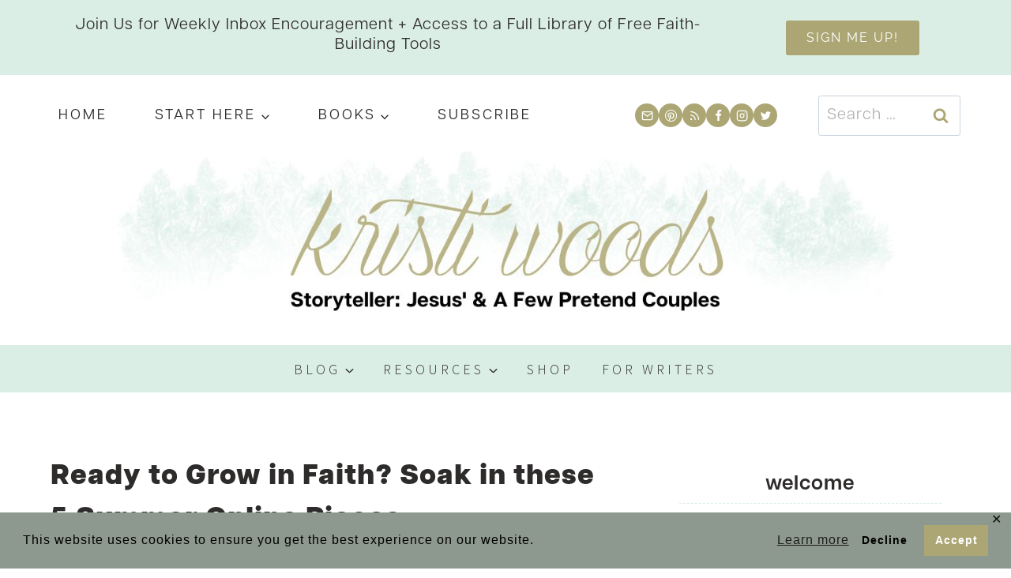

--- FILE ---
content_type: text/html; charset=UTF-8
request_url: https://kristiwoods.net/5-summer-reading-to-grow-faith/
body_size: 56774
content:
<!doctype html>
<html lang="en-US" class="no-js" itemtype="https://schema.org/Blog" itemscope>
<head>
	<meta charset="UTF-8">
	<meta name="viewport" content="width=device-width, initial-scale=1, minimum-scale=1">
	<meta name='robots' content='index, follow, max-image-preview:large, max-snippet:-1, max-video-preview:-1' />
	<style></style>
	<!-- Jetpack Site Verification Tags -->
<meta name="google-site-verification" content="rQhWUNSCJcEdmdkS7VpoM2iEJPmkzlB_yEKGLu1Dq4E" />
<meta name="p:domain_verify" content="ea00e60f83111907111a5889dc19b3f8" />

	<!-- This site is optimized with the Yoast SEO plugin v26.8 - https://yoast.com/product/yoast-seo-wordpress/ -->
	<title>Ready to Grow in Faith? Soak in these 5 Summer Online Pieces - Kristi Woods</title>
<link data-rocket-prefetch href="https://assets.pinterest.com" rel="dns-prefetch">
<link data-rocket-prefetch href="https://www.google-analytics.com" rel="dns-prefetch">
<link data-rocket-prefetch href="https://www.googletagmanager.com" rel="dns-prefetch">
<link data-rocket-prefetch href="https://wp.me" rel="dns-prefetch">
<link data-rocket-prefetch href="https://cdn.userway.org" rel="dns-prefetch">
<link data-rocket-prefetch href="https://kristi-woods.kit.com" rel="dns-prefetch">
<link data-rocket-prefetch href="https://stats.wp.com" rel="dns-prefetch">
<link data-rocket-prefetch href="https://f.convertkit.com" rel="dns-prefetch">
<style id="wpr-usedcss">.fluid-width-video-wrapper{width:100%;position:relative;padding:0}.fluid-width-video-wrapper embed,.fluid-width-video-wrapper iframe,.fluid-width-video-wrapper object{position:absolute;top:0;left:0;width:100%;height:100%}.kb-row-layout-wrap{position:relative;border:0 solid transparent}.kb-row-layout-wrap:before{clear:both;display:table;content:""}.kt-row-column-wrap{display:grid;grid-template-columns:minmax(0,1fr);gap:var(--global-row-gutter-md,2rem) var(--global-row-gutter-md,2rem);grid-auto-rows:minmax(min-content,max-content);z-index:1;position:relative}.wp-block-kadence-rowlayout .kt-row-column-wrap.kb-theme-content-width{margin-left:auto;margin-right:auto}.kt-row-has-bg>.kt-row-column-wrap{padding-left:var(--global-content-edge-padding,15px);padding-right:var(--global-content-edge-padding,15px)}.alignfull>.kt-row-column-wrap{padding-left:var(--global-content-edge-padding,15px);padding-right:var(--global-content-edge-padding,15px)}.kt-inner-column-height-full:not(.kt-row-layout-row){grid-auto-rows:minmax(0,1fr)}.kt-inner-column-height-full:not(.kt-row-layout-row)>.wp-block-kadence-column{align-self:stretch}.kt-inner-column-height-full:not(.kt-row-layout-row)>.wp-block-kadence-column>.kt-inside-inner-col{height:100%}.kt-row-valign-middle.kt-inner-column-height-full>.wp-block-kadence-column:not(.kb-section-dir-horizontal)>.kt-inside-inner-col{display:flex;flex-direction:column;justify-content:center}@media screen and (max-width:1024px){.kt-inner-column-height-full.kt-tab-layout-row{grid-auto-rows:minmax(min-content,max-content)}.kt-inner-column-height-full.kt-tab-layout-row>.wp-block-kadence-column>.kt-inside-inner-col{height:auto}}@media screen and (max-width:767px){.kt-inner-column-height-full.kt-mobile-layout-row{grid-auto-rows:minmax(min-content,max-content)}.kt-inner-column-height-full.kt-mobile-layout-row>.wp-block-kadence-column>.kt-inside-inner-col{height:auto}}.entry-content .wp-block-kadence-rowlayout.alignfull{text-align:inherit;margin-bottom:0}.wp-block-kadence-column{display:flex;flex-direction:column;z-index:1;min-width:0;min-height:0}.kt-inside-inner-col{flex-direction:column;border:0 solid transparent;position:relative;transition:all .3s ease}body.admin-bar{--kb-admin-bar-visible:34px}@media screen and (max-width:782px){body.admin-bar{--kb-admin-bar-visible:46px}}.wp-block-kadence-image:not(:last-child){margin-bottom:1em}.wp-block-kadence-image img{max-width:100%;border:0 solid currentColor;box-sizing:border-box}.wp-block-kadence-image .aligncenter{text-align:center}.wp-block-kadence-image.alignfull img{width:100%}.wp-block-kadence-image .aligncenter,.wp-block-kadence-image .alignleft{display:table}.wp-block-kadence-image .aligncenter>figcaption,.wp-block-kadence-image .alignleft>figcaption{display:table-caption;caption-side:bottom}.wp-block-kadence-image .alignleft{float:left;position:relative;margin-left:0;margin-right:var(--global-md-spacing,1em);margin-top:.3em;margin-bottom:var(--global-md-spacing,1em)}.wp-block-kadence-image .aligncenter{margin-left:auto;margin-right:auto}.wp-block-kadence-image figcaption{margin-top:.5em;font-size:90%}.wp-block-kadence-image figcaption img{display:inline}.single-content .wp-block-kadence-image .alignleft{margin-bottom:var(--global-md-spacing,1em)}.wp-block-kadence-image figure{margin:0}.kb-buttons-wrap{display:flex;flex-wrap:wrap;align-items:center;justify-content:center;gap:var(--global-kb-gap-xs,.5rem)}.kb-button{z-index:1;position:relative;overflow:hidden;display:inline-flex;text-align:center;align-items:center;justify-content:center}.wp-block-kadence-advancedbtn .kb-button:not(.specificity):not(.extra-specificity){text-decoration:none}.kb-button:not(.kb-btn-global-inherit){border:0 solid transparent;padding:.4em 1em;cursor:pointer;font-size:1.125rem;border-radius:3px;transition:all .3s ease-in-out;box-shadow:none}.kb-button:not(.kb-btn-global-inherit):hover{box-shadow:none}.kb-button::before{position:absolute;content:"";top:0;right:0;bottom:0;left:0;z-index:-1;opacity:0;background:rgba(0,0,0,0)}.kb-button:hover::before{opacity:1}.kt-block-spacer{position:relative;height:60px}.wp-block-kadence-spacer.aligncenter{width:100%}img.emoji{display:inline!important;border:none!important;box-shadow:none!important;height:1em!important;width:1em!important;margin:0 .07em!important;vertical-align:-.1em!important;background:0 0!important;padding:0!important}.wp-block-button__link{box-sizing:border-box;cursor:pointer;display:inline-block;text-align:center;word-break:break-word}.wp-block-button__link.aligncenter{text-align:center}:where(.wp-block-button__link){border-radius:9999px;box-shadow:none;padding:calc(.667em + 2px) calc(1.333em + 2px);text-decoration:none}.wp-block-button[style*=text-decoration] .wp-block-button__link{text-decoration:inherit}.wp-block-button .wp-block-button__link:where(.has-border-color){border-width:initial}.wp-block-button .wp-block-button__link:where([style*=border-top-color]){border-top-width:medium}.wp-block-button .wp-block-button__link:where([style*=border-right-color]){border-right-width:medium}.wp-block-button .wp-block-button__link:where([style*=border-bottom-color]){border-bottom-width:medium}.wp-block-button .wp-block-button__link:where([style*=border-left-color]){border-left-width:medium}.wp-block-button .wp-block-button__link:where([style*=border-style]){border-width:initial}.wp-block-button .wp-block-button__link:where([style*=border-top-style]){border-top-width:medium}.wp-block-button .wp-block-button__link:where([style*=border-right-style]){border-right-width:medium}.wp-block-button .wp-block-button__link:where([style*=border-bottom-style]){border-bottom-width:medium}.wp-block-button .wp-block-button__link:where([style*=border-left-style]){border-left-width:medium}.wp-block-buttons>.wp-block-button{display:inline-block;margin:0}.wp-block-buttons.is-content-justification-center{justify-content:center}.wp-block-buttons.aligncenter{text-align:center}.wp-block-buttons:not(.is-content-justification-space-between,.is-content-justification-right,.is-content-justification-left,.is-content-justification-center) .wp-block-button.aligncenter{margin-left:auto;margin-right:auto;width:100%}.wp-block-buttons[style*=text-decoration] .wp-block-button,.wp-block-buttons[style*=text-decoration] .wp-block-button__link{text-decoration:inherit}.wp-block-button.aligncenter{text-align:center}:where(.wp-block-calendar table:not(.has-background) th){background:#ddd}:where(.wp-block-columns){margin-bottom:1.75em}:where(.wp-block-columns.has-background){padding:1.25em 2.375em}:where(.wp-block-post-comments input[type=submit]){border:none}:where(.wp-block-cover-image:not(.has-text-color)),:where(.wp-block-cover:not(.has-text-color)){color:#fff}:where(.wp-block-cover-image.is-light:not(.has-text-color)),:where(.wp-block-cover.is-light:not(.has-text-color)){color:#000}.wp-block-embed.alignleft{max-width:360px;width:100%}.wp-block-embed.alignleft .wp-block-embed__wrapper{min-width:280px}.wp-block-embed{overflow-wrap:break-word}.wp-block-embed figcaption{margin-bottom:1em;margin-top:.5em}.wp-block-embed iframe{max-width:100%}.wp-block-embed__wrapper{position:relative}:where(.wp-block-file){margin-bottom:1.5em}:where(.wp-block-file__button){border-radius:2em;display:inline-block;padding:.5em 1em}:where(.wp-block-file__button):is(a):active,:where(.wp-block-file__button):is(a):focus,:where(.wp-block-file__button):is(a):hover,:where(.wp-block-file__button):is(a):visited{box-shadow:none;color:#fff;opacity:.85;text-decoration:none}.wp-block-image img{box-sizing:border-box;height:auto;max-width:100%;vertical-align:bottom}.wp-block-image[style*=border-radius] img,.wp-block-image[style*=border-radius]>a{border-radius:inherit}.wp-block-image.aligncenter{text-align:center}.wp-block-image.alignfull img{height:auto;width:100%}.wp-block-image .aligncenter,.wp-block-image .alignleft,.wp-block-image.aligncenter,.wp-block-image.alignleft{display:table}.wp-block-image .aligncenter>figcaption,.wp-block-image .alignleft>figcaption,.wp-block-image.aligncenter>figcaption,.wp-block-image.alignleft>figcaption{caption-side:bottom;display:table-caption}.wp-block-image .alignleft{float:left;margin:.5em 1em .5em 0}.wp-block-image .aligncenter{margin-left:auto;margin-right:auto}.wp-block-image figcaption{margin-bottom:1em;margin-top:.5em}.wp-block-image :where(.has-border-color){border-style:solid}.wp-block-image :where([style*=border-top-color]){border-top-style:solid}.wp-block-image :where([style*=border-right-color]){border-right-style:solid}.wp-block-image :where([style*=border-bottom-color]){border-bottom-style:solid}.wp-block-image :where([style*=border-left-color]){border-left-style:solid}.wp-block-image :where([style*=border-width]){border-style:solid}.wp-block-image :where([style*=border-top-width]){border-top-style:solid}.wp-block-image :where([style*=border-right-width]){border-right-style:solid}.wp-block-image :where([style*=border-bottom-width]){border-bottom-style:solid}.wp-block-image :where([style*=border-left-width]){border-left-style:solid}.wp-block-image figure{margin:0}:where(.wp-block-latest-comments:not([style*=line-height] .wp-block-latest-comments__comment)){line-height:1.1}:where(.wp-block-latest-comments:not([style*=line-height] .wp-block-latest-comments__comment-excerpt p)){line-height:1.8}ol,ul{box-sizing:border-box}:where(.wp-block-navigation.has-background .wp-block-navigation-item a:not(.wp-element-button)),:where(.wp-block-navigation.has-background .wp-block-navigation-submenu a:not(.wp-element-button)){padding:.5em 1em}:where(.wp-block-navigation .wp-block-navigation__submenu-container .wp-block-navigation-item a:not(.wp-element-button)),:where(.wp-block-navigation .wp-block-navigation__submenu-container .wp-block-navigation-submenu a:not(.wp-element-button)),:where(.wp-block-navigation .wp-block-navigation__submenu-container .wp-block-navigation-submenu button.wp-block-navigation-item__content),:where(.wp-block-navigation .wp-block-navigation__submenu-container .wp-block-pages-list__item button.wp-block-navigation-item__content){padding:.5em 1em}:where(p.has-text-color:not(.has-link-color)) a{color:inherit}:where(.wp-block-post-excerpt){margin-bottom:var(--wp--style--block-gap);margin-top:var(--wp--style--block-gap)}:where(.wp-block-preformatted.has-background){padding:1.25em 2.375em}:where(.wp-block-pullquote){margin:0 0 1em}:where(.wp-block-search__button){border:1px solid #ccc;padding:6px 10px}.wp-block-search__inside-wrapper{display:flex;flex:auto;flex-wrap:nowrap;max-width:100%}.wp-block-search__label{width:100%}.wp-block-search__input{-webkit-appearance:initial;appearance:none;border:1px solid #949494;flex-grow:1;margin-left:0;margin-right:0;min-width:3rem;padding:8px;text-decoration:unset!important}:where(.wp-block-search__button-inside .wp-block-search__inside-wrapper){border:1px solid #949494;box-sizing:border-box;padding:4px}:where(.wp-block-search__button-inside .wp-block-search__inside-wrapper) .wp-block-search__input{border:none;border-radius:0;padding:0 4px}:where(.wp-block-search__button-inside .wp-block-search__inside-wrapper) .wp-block-search__input:focus{outline:0}:where(.wp-block-search__button-inside .wp-block-search__inside-wrapper) :where(.wp-block-search__button){padding:4px 8px}.wp-block-search.aligncenter .wp-block-search__inside-wrapper{margin:auto}.wp-block-spacer{clear:both}.wp-block-tag-cloud{box-sizing:border-box}.wp-block-tag-cloud.aligncenter{justify-content:center;text-align:center}.wp-block-tag-cloud.alignfull{padding-left:1em;padding-right:1em}.wp-block-tag-cloud a{display:inline-block;margin-right:5px}.wp-block-tag-cloud span{display:inline-block;margin-left:5px;text-decoration:none}:where(.wp-block-term-description){margin-bottom:var(--wp--style--block-gap);margin-top:var(--wp--style--block-gap)}:where(pre.wp-block-verse){font-family:inherit}.entry-content{counter-reset:footnotes}.wp-element-button{cursor:pointer}:root{--wp--preset--font-size--normal:16px;--wp--preset--font-size--huge:42px}.has-normal-font-size{font-size:var(--wp--preset--font-size--normal)}.has-text-align-left{text-align:left}.aligncenter{clear:both}.screen-reader-text{clip:rect(1px,1px,1px,1px);word-wrap:normal!important;border:0;-webkit-clip-path:inset(50%);clip-path:inset(50%);height:1px;margin:-1px;overflow:hidden;padding:0;position:absolute;width:1px}.screen-reader-text:focus{clip:auto!important;background-color:#ddd;-webkit-clip-path:none;clip-path:none;color:#444;display:block;font-size:1em;height:auto;left:5px;line-height:normal;padding:15px 23px 14px;text-decoration:none;top:5px;width:auto;z-index:100000}html :where(.has-border-color){border-style:solid}html :where([style*=border-top-color]){border-top-style:solid}html :where([style*=border-right-color]){border-right-style:solid}html :where([style*=border-bottom-color]){border-bottom-style:solid}html :where([style*=border-left-color]){border-left-style:solid}html :where([style*=border-width]){border-style:solid}html :where([style*=border-top-width]){border-top-style:solid}html :where([style*=border-right-width]){border-right-style:solid}html :where([style*=border-bottom-width]){border-bottom-style:solid}html :where([style*=border-left-width]){border-left-style:solid}html :where(img[class*=wp-image-]){height:auto;max-width:100%}:where(figure){margin:0 0 1em}html :where(.is-position-sticky){--wp-admin--admin-bar--position-offset:var(--wp-admin--admin-bar--height,0px)}@media screen and (max-width:600px){html :where(.is-position-sticky){--wp-admin--admin-bar--position-offset:0px}}form.formkit-form[data-format=inline]{margin-left:auto;margin-right:auto;margin-bottom:20px}@media only screen and (min-width:482px){form.formkit-form[data-format=inline]{margin-bottom:30px}}.wp-block-button__link{color:#fff;background-color:#32373c;border-radius:9999px;box-shadow:none;text-decoration:none;padding:calc(.667em + 2px) calc(1.333em + 2px);font-size:1.125em}body{--wp--preset--color--black:#000000;--wp--preset--color--cyan-bluish-gray:#abb8c3;--wp--preset--color--white:#ffffff;--wp--preset--color--pale-pink:#f78da7;--wp--preset--color--vivid-red:#cf2e2e;--wp--preset--color--luminous-vivid-orange:#ff6900;--wp--preset--color--luminous-vivid-amber:#fcb900;--wp--preset--color--light-green-cyan:#7bdcb5;--wp--preset--color--vivid-green-cyan:#00d084;--wp--preset--color--pale-cyan-blue:#8ed1fc;--wp--preset--color--vivid-cyan-blue:#0693e3;--wp--preset--color--vivid-purple:#9b51e0;--wp--preset--color--theme-palette-1:#daeee5;--wp--preset--color--theme-palette-2:#8d988f;--wp--preset--color--theme-palette-3:#333333;--wp--preset--color--theme-palette-4:#2e2b2b;--wp--preset--color--theme-palette-5:#666666;--wp--preset--color--theme-palette-6:#aca674;--wp--preset--color--theme-palette-7:#daeee5;--wp--preset--color--theme-palette-8:#f9f9f9;--wp--preset--color--theme-palette-9:#ffffff;--wp--preset--gradient--vivid-cyan-blue-to-vivid-purple:linear-gradient(135deg,rgba(6, 147, 227, 1) 0%,rgb(155, 81, 224) 100%);--wp--preset--gradient--light-green-cyan-to-vivid-green-cyan:linear-gradient(135deg,rgb(122, 220, 180) 0%,rgb(0, 208, 130) 100%);--wp--preset--gradient--luminous-vivid-amber-to-luminous-vivid-orange:linear-gradient(135deg,rgba(252, 185, 0, 1) 0%,rgba(255, 105, 0, 1) 100%);--wp--preset--gradient--luminous-vivid-orange-to-vivid-red:linear-gradient(135deg,rgba(255, 105, 0, 1) 0%,rgb(207, 46, 46) 100%);--wp--preset--gradient--very-light-gray-to-cyan-bluish-gray:linear-gradient(135deg,rgb(238, 238, 238) 0%,rgb(169, 184, 195) 100%);--wp--preset--gradient--cool-to-warm-spectrum:linear-gradient(135deg,rgb(74, 234, 220) 0%,rgb(151, 120, 209) 20%,rgb(207, 42, 186) 40%,rgb(238, 44, 130) 60%,rgb(251, 105, 98) 80%,rgb(254, 248, 76) 100%);--wp--preset--gradient--blush-light-purple:linear-gradient(135deg,rgb(255, 206, 236) 0%,rgb(152, 150, 240) 100%);--wp--preset--gradient--blush-bordeaux:linear-gradient(135deg,rgb(254, 205, 165) 0%,rgb(254, 45, 45) 50%,rgb(107, 0, 62) 100%);--wp--preset--gradient--luminous-dusk:linear-gradient(135deg,rgb(255, 203, 112) 0%,rgb(199, 81, 192) 50%,rgb(65, 88, 208) 100%);--wp--preset--gradient--pale-ocean:linear-gradient(135deg,rgb(255, 245, 203) 0%,rgb(182, 227, 212) 50%,rgb(51, 167, 181) 100%);--wp--preset--gradient--electric-grass:linear-gradient(135deg,rgb(202, 248, 128) 0%,rgb(113, 206, 126) 100%);--wp--preset--gradient--midnight:linear-gradient(135deg,rgb(2, 3, 129) 0%,rgb(40, 116, 252) 100%);--wp--preset--font-size--small:14px;--wp--preset--font-size--medium:24px;--wp--preset--font-size--large:32px;--wp--preset--font-size--x-large:42px;--wp--preset--font-size--larger:40px;--wp--preset--spacing--20:0.44rem;--wp--preset--spacing--30:0.67rem;--wp--preset--spacing--40:1rem;--wp--preset--spacing--50:1.5rem;--wp--preset--spacing--60:2.25rem;--wp--preset--spacing--70:3.38rem;--wp--preset--spacing--80:5.06rem;--wp--preset--shadow--natural:6px 6px 9px rgba(0, 0, 0, .2);--wp--preset--shadow--deep:12px 12px 50px rgba(0, 0, 0, .4);--wp--preset--shadow--sharp:6px 6px 0px rgba(0, 0, 0, .2);--wp--preset--shadow--outlined:6px 6px 0px -3px rgba(255, 255, 255, 1),6px 6px rgba(0, 0, 0, 1);--wp--preset--shadow--crisp:6px 6px 0px rgba(0, 0, 0, 1)}:where(.is-layout-flex){gap:.5em}:where(.is-layout-grid){gap:.5em}body .is-layout-flex{display:flex}body .is-layout-flex{flex-wrap:wrap;align-items:center}body .is-layout-flex>*{margin:0}.has-medium-font-size{font-size:var(--wp--preset--font-size--medium)!important}:where(.wp-block-post-template.is-layout-flex){gap:1.25em}:where(.wp-block-post-template.is-layout-grid){gap:1.25em}:where(.wp-block-columns.is-layout-flex){gap:2em}:where(.wp-block-columns.is-layout-grid){gap:2em}.cc-window{opacity:1;transition:opacity 1s ease}.cc-window.cc-invisible{opacity:0}.cc-animate.cc-revoke{transition:transform 1s ease}.cc-animate.cc-revoke.cc-top{transform:translateY(-2em)}.cc-animate.cc-revoke.cc-bottom{transform:translateY(2em)}.cc-animate.cc-revoke.cc-active.cc-bottom,.cc-animate.cc-revoke.cc-active.cc-top,.cc-revoke:hover{transform:translateY(0)}.cc-grower{max-height:0;overflow:hidden;transition:max-height 1s}.cc-link,.cc-revoke:hover{text-decoration:underline}.cc-revoke,.cc-window{position:fixed;overflow:hidden;box-sizing:border-box;font-family:Helvetica,Calibri,Arial,sans-serif;font-size:16px;line-height:1.5em;display:-ms-flexbox;display:flex;-ms-flex-wrap:nowrap;flex-wrap:nowrap;z-index:9999}.cc-window.cc-static{position:static}.cc-window.cc-banner{padding:1em 1.8em;width:100%;-ms-flex-direction:row;flex-direction:row}.cc-revoke{padding:.5em}.cc-header{font-size:18px;font-weight:700}.cc-btn,.cc-close,.cc-link,.cc-revoke{cursor:pointer}.cc-link{opacity:.8;display:inline-block;padding:.2em}.cc-link:hover{opacity:1}.cc-link:active,.cc-link:visited{color:initial}.cc-btn{display:block;padding:.4em .8em;font-size:.9em;font-weight:700;border-width:2px;border-style:solid;text-align:center;white-space:nowrap}.cc-highlight .cc-btn:first-child{background-color:transparent;border-color:transparent}.cc-highlight .cc-btn:first-child:focus,.cc-highlight .cc-btn:first-child:hover{background-color:transparent;text-decoration:underline}.cc-close{display:block;position:absolute;top:0;right:.5em;font-size:1em;opacity:.9;line-height:.75;padding:3px}.cc-close:focus,.cc-close:hover{opacity:1}.cc-revoke.cc-top{top:0;left:3em;border-bottom-left-radius:.5em;border-bottom-right-radius:.5em}.cc-revoke.cc-bottom{bottom:0;left:3em;border-top-left-radius:.5em;border-top-right-radius:.5em}.cc-top{top:1em}.cc-bottom{bottom:1em}.cc-window.cc-banner{-ms-flex-align:center;align-items:center}.cc-banner.cc-top{left:0;right:0;top:0}.cc-banner.cc-bottom{left:0;right:0;bottom:0}.cc-banner .cc-message{display:block;-ms-flex:1 1 auto;flex:1 1 auto;max-width:100%;margin-right:1em}.cc-compliance{display:-ms-flexbox;display:flex;-ms-flex-align:center;align-items:center;-ms-flex-line-pack:justify;align-content:space-between}.cc-btn+.cc-btn{margin-left:.5em}@media print{.cc-revoke,.cc-window{display:none}}@media screen and (max-width:900px){.cc-btn{white-space:normal}}@media screen and (max-width:414px) and (orientation:portrait),screen and (max-width:736px) and (orientation:landscape){.cc-window.cc-top{top:0}.cc-window.cc-bottom{bottom:0}.cc-window.cc-banner{left:0;right:0}.cc-window.cc-banner{-ms-flex-direction:column;flex-direction:column}.cc-window.cc-banner .cc-compliance{-ms-flex:1 1 auto;flex:1 1 auto}.cc-window .cc-message{margin-bottom:1em}.cc-window.cc-banner{-ms-flex-align:unset;align-items:unset}.cc-window.cc-banner .cc-message{margin-right:0}}html{line-height:1.15;-webkit-text-size-adjust:100%}body{margin:0}main{display:block;min-width:0}h1{font-size:2em;margin:.67em 0}a{background-color:transparent}b,strong{font-weight:700}code{font-family:monospace,monospace;font-size:1em}small{font-size:80%}img{border-style:none}button,input,optgroup,select,textarea{font-size:100%;margin:0}button,input{overflow:visible}button,select{text-transform:none}[type=button],[type=submit],button{-webkit-appearance:button}[type=button]::-moz-focus-inner,[type=submit]::-moz-focus-inner,button::-moz-focus-inner{border-style:none;padding:0}[type=button]:-moz-focusring,[type=submit]:-moz-focusring,button:-moz-focusring{outline:ButtonText dotted 1px}legend{box-sizing:border-box;color:inherit;display:table;max-width:100%;padding:0;white-space:normal}progress{vertical-align:baseline}textarea{overflow:auto}[type=checkbox],[type=radio]{box-sizing:border-box;padding:0}[type=number]::-webkit-inner-spin-button,[type=number]::-webkit-outer-spin-button{height:auto}[type=search]{-webkit-appearance:textfield;outline-offset:-2px}[type=search]::-webkit-search-decoration{-webkit-appearance:none}::-webkit-file-upload-button{-webkit-appearance:button;font:inherit}template{display:none}[hidden]{display:none}:root{--global-gray-400:#CBD5E0;--global-gray-500:#A0AEC0;--global-xs-spacing:1em;--global-sm-spacing:1.5rem;--global-md-spacing:2rem;--global-lg-spacing:2.5em;--global-xl-spacing:3.5em;--global-xxl-spacing:5rem;--global-edge-spacing:1.5rem;--global-boxed-spacing:2rem}h1,h2,h3,h4,h6{padding:0;margin:0}h1 a,h2 a,h3 a,h4 a,h6 a{color:inherit;text-decoration:none}em,i{font-style:italic}address{margin:0 0 1.5em}code,tt{font-family:Monaco,Consolas,"Andale Mono","DejaVu Sans Mono",monospace;font-size:.8rem}html{box-sizing:border-box}*,::after,::before{box-sizing:inherit}ol,ul{margin:0 0 1.5em 1.5em;padding:0}ol.aligncenter,ul.aligncenter{list-style:none}ul{list-style:disc}ol{list-style:decimal}li>ol,li>ul{margin-bottom:0;margin-left:1.5em}dt{font-weight:700}img{display:block;height:auto;max-width:100%}figure{margin:.5em 0}table{margin:0 0 1.5em;width:100%}a{color:var(--global-palette-highlight);transition:all .1s linear}a:active,a:focus,a:hover{color:var(--global-palette-highlight-alt)}a:active,a:hover{outline:0}.inner-link-style-plain a:not(.button),.widget-area.inner-link-style-plain a:not(.button){text-decoration:none}.inner-link-style-normal a:not(.button),.widget-area.inner-link-style-normal a:not(.button){text-decoration:underline}.link-style-no-underline .entry-content a,.link-style-no-underline .entry-content em>a,.link-style-no-underline .entry-content p>a,.link-style-no-underline .entry-content strong>a,.link-style-no-underline .entry-content>ul a{text-decoration:none}.link-style-no-underline .entry-content a:hover,.link-style-no-underline .entry-content em>a:hover,.link-style-no-underline .entry-content p>a:hover,.link-style-no-underline .entry-content strong>a:hover,.link-style-no-underline .entry-content>ul a:hover{text-decoration:none}.screen-reader-text{clip:rect(1px,1px,1px,1px);position:absolute!important;height:1px;width:1px;overflow:hidden;word-wrap:normal!important}.screen-reader-text:focus{background-color:#f1f1f1;border-radius:3px;box-shadow:0 0 2px 2px rgba(0,0,0,.6);clip:auto!important;color:#21759b;display:block;font-size:.875rem;font-weight:700;height:auto;left:5px;line-height:normal;padding:15px 23px 14px;text-decoration:none;top:5px;width:auto;z-index:100000}:where(html:not(.no-js)) .hide-focus-outline :focus{outline:0}#primary[tabindex="-1"]:focus{outline:0}textarea{width:100%}input[type=email],input[type=number],input[type=password],input[type=search],input[type=tel],input[type=text],input[type=time],input[type=url],textarea{-webkit-appearance:none;color:var(--global-palette5);border:1px solid var(--global-gray-400);border-radius:3px;padding:.4em .5em;max-width:100%;background:var(--global-palette9);box-shadow:0 0 0 -7px transparent}::-webkit-input-placeholder{color:var(--global-palette6)}::-moz-placeholder{color:var(--global-palette6);opacity:1}::placeholder{color:var(--global-palette6)}input[type=email]:focus,input[type=number]:focus,input[type=password]:focus,input[type=search]:focus,input[type=tel]:focus,input[type=text]:focus,input[type=time]:focus,input[type=url]:focus,textarea:focus{color:var(--global-palette3);border-color:var(--global-palette6);outline:0;box-shadow:0 5px 15px -7px rgba(0,0,0,.1)}select{border:1px solid var(--global-gray-400);background-size:16px 100%;padding:.2em 35px .2em .5em;background:var(--global-palette9) url([data-uri]) no-repeat 98% 50%;-moz-appearance:none;-webkit-appearance:none;appearance:none;box-shadow:none;outline:0;box-shadow:0 0 0 -7px transparent}select::-ms-expand{display:none}select:focus{color:var(--global-palette3);border-color:var(--global-palette6);background-color:var(--global-palette9);box-shadow:0 5px 15px -7px rgba(0,0,0,.1);outline:0}select:focus option{color:#333}.search-form{position:relative}.search-form input.search-field,.search-form input[type=search]{padding-right:60px;width:100%}.search-form .search-submit[type=submit]{top:0;right:0;bottom:0;position:absolute;color:transparent;background:0 0;z-index:2;width:50px;border:0;padding:8px 12px 7px;border-radius:0;box-shadow:none;overflow:hidden}.search-form .search-submit[type=submit]:focus,.search-form .search-submit[type=submit]:hover{color:transparent;background:0 0;box-shadow:none}.search-form .kadence-search-icon-wrap{position:absolute;right:0;top:0;height:100%;width:50px;padding:0;text-align:center;background:0 0;z-index:3;cursor:pointer;pointer-events:none;color:var(--global-palette6);text-shadow:none;display:flex;align-items:center;justify-content:center}.search-form .search-submit[type=submit]:hover~.kadence-search-icon-wrap{color:var(--global-palette4)}fieldset{padding:.625em 1.425em;border:1px solid var(--global-gray-500);margin-top:1.2em;margin-bottom:1.2em}legend{font-weight:700}.button,.wp-block-button__link,.wp-element-button,button,input[type=button],input[type=submit]{border-radius:3px;background:var(--global-palette-btn-bg);color:var(--global-palette-btn);padding:.4em 1em;border:0;line-height:1.6;display:inline-block;font-family:inherit;cursor:pointer;text-decoration:none;transition:all .2s ease;box-shadow:0 0 0 -7px transparent}.button:visited,.wp-block-button__link:visited,.wp-element-button:visited,button:visited,input[type=button]:visited,input[type=submit]:visited{background:var(--global-palette-btn-bg);color:var(--global-palette-btn)}.button:active,.button:focus,.button:hover,.wp-block-button__link:active,.wp-block-button__link:focus,.wp-block-button__link:hover,.wp-element-button:active,.wp-element-button:focus,.wp-element-button:hover,button:active,button:focus,button:hover,input[type=button]:active,input[type=button]:focus,input[type=button]:hover,input[type=submit]:active,input[type=submit]:focus,input[type=submit]:hover{color:var(--global-palette-btn-hover);background:var(--global-palette-btn-bg-hover);box-shadow:0 15px 25px -7px rgba(0,0,0,.1)}.button.disabled,.button:disabled,.wp-block-button__link.disabled,.wp-block-button__link:disabled,.wp-element-button.disabled,.wp-element-button:disabled,button.disabled,button:disabled,input[type=button].disabled,input[type=button]:disabled,input[type=submit].disabled,input[type=submit]:disabled{cursor:not-allowed;opacity:.5}.kadence-svg-iconset{display:inline-flex;align-self:center}.kadence-svg-iconset svg{height:1em;width:1em}.kadence-svg-iconset.svg-baseline svg{top:.125em;position:relative}:root .has-theme-palette1-background-color{background-color:var(--global-palette1)}:root .has-theme-palette-4-color{color:var(--global-palette4)}.kt-clear::after,.kt-clear::before{content:' ';display:table}.kt-clear::after{clear:both}.content-area{margin:var(--global-xxl-spacing) 0}.entry-content{word-break:break-word}.entry-content table{word-break:normal}.body{overflow-x:hidden}.scroll a *,a.scroll *{pointer-events:none}.site-container{margin:0 auto;padding:0 var(--global-content-edge-padding)}.content-bg{background:#fff}.content-style-unboxed .entry:not(.loop-entry)>.entry-content-wrap{padding:0}.content-style-unboxed .content-bg:not(.loop-entry){background:0 0}.content-style-unboxed .entry:not(.loop-entry){box-shadow:none;border-radius:0}@media screen and (min-width:1025px){.has-sidebar .content-container{display:grid;grid-template-columns:5fr 2fr;grid-gap:var(--global-xl-spacing);justify-content:center}#secondary{grid-column:2;grid-row:1;min-width:0}.has-sidebar .wp-site-blocks .content-container .alignfull{width:unset;max-width:unset;margin-left:0;margin-right:0}}#kt-scroll-up,#kt-scroll-up-reader{position:fixed;-webkit-transform:translateY(40px);transform:translateY(40px);transition:all .2s ease;opacity:0;z-index:1000;display:flex;cursor:pointer}#kt-scroll-up *,#kt-scroll-up-reader *{pointer-events:none}#kt-scroll-up.scroll-visible{-webkit-transform:translateY(0);transform:translateY(0);opacity:1}#kt-scroll-up-reader{-webkit-transform:translateY(0);transform:translateY(0);transition:all 0s ease}#kt-scroll-up-reader:not(:focus){clip:rect(1px,1px,1px,1px);height:1px;width:1px;overflow:hidden;word-wrap:normal!important}#kt-scroll-up-reader:focus{-webkit-transform:translateY(0);transform:translateY(0);opacity:1;box-shadow:none;z-index:1001}#wrapper{overflow:hidden;overflow:clip}.kadence-scrollbar-fixer{margin-right:var(--scrollbar-offset,unset)}.kadence-scrollbar-fixer .item-is-fixed{right:var(--scrollbar-offset,0)}.alignleft{float:left;margin-right:var(--global-md-spacing)}.aligncenter{clear:both;display:block;margin-left:auto;margin-right:auto;text-align:center}body.footer-on-bottom #wrapper{min-height:100vh;display:flex;flex-direction:column}body.footer-on-bottom.admin-bar #wrapper{min-height:calc(100vh - 32px)}body.footer-on-bottom #inner-wrap{flex:1 0 auto}:root{--global-palette1:#daeee5;--global-palette2:#8d988f;--global-palette3:#333333;--global-palette4:#2e2b2b;--global-palette5:#666666;--global-palette6:#aca674;--global-palette7:#daeee5;--global-palette8:#f9f9f9;--global-palette9:#ffffff;--global-palette9rgb:255,255,255;--global-palette-highlight:var(--global-palette6);--global-palette-highlight-alt:var(--global-palette2);--global-palette-highlight-alt2:var(--global-palette9);--global-palette-btn-bg:var(--global-palette6);--global-palette-btn-bg-hover:var(--global-palette2);--global-palette-btn:var(--global-palette9);--global-palette-btn-hover:var(--global-palette9);--global-body-font-family:articulat-cf;--global-heading-font-family:articulat-heavy-cf;--global-primary-nav-font-family:articulat-cf;--global-fallback-font:sans-serif;--global-display-fallback-font:sans-serif;--global-content-width:1200px;--global-content-narrow-width:842px;--global-content-edge-padding:1.5rem;--global-content-boxed-padding:2rem;--global-calc-content-width:calc(1200px - var(--global-content-edge-padding) - var(--global-content-edge-padding) );--wp--style--global--content-size:var(--global-calc-content-width)}.wp-site-blocks{--global-vw:calc( 100vw - ( 0.5 * var(--scrollbar-offset)))}body{background:var(--global-palette9);-webkit-font-smoothing:antialiased;-moz-osx-font-smoothing:grayscale}body,input,optgroup,select,textarea{font-style:normal;font-weight:400;font-size:20px;line-height:1.65em;letter-spacing:1px;font-family:var(--global-body-font-family);color:var(--global-palette4)}.content-bg,body.content-style-unboxed .site{background:var(--global-palette9)}h1,h2,h3,h4,h6{font-family:var(--global-heading-font-family)}h1{font-style:normal;font-weight:400;font-size:36px;line-height:1.5em;letter-spacing:1px;font-family:articulat-heavy-cf;color:var(--global-palette4)}h2{font-style:normal;font-weight:700;font-size:32px;line-height:1.5em;font-family:articulat-cf;color:var(--global-palette4)}h3{font-style:normal;font-weight:700;font-size:26px;line-height:1.5em;letter-spacing:1px;font-family:articulat-cf;color:var(--global-palette4)}h4{font-style:normal;font-weight:700;font-size:24px;line-height:1.5em;font-family:articulat-cf;color:var(--global-palette4)}h6{font-style:normal;font-weight:700;font-size:20px;line-height:1.5em;letter-spacing:1px;font-family:articulat-cf;color:var(--global-palette4)}.comments-area,.site-container{max-width:var(--global-content-width)}.content-area{margin-top:5rem;margin-bottom:5rem}.entry-content-wrap{padding:2rem}@media all and (max-width:1024px){.content-area{margin-top:3rem;margin-bottom:3rem}:root{--global-content-boxed-padding:2rem}.entry-content-wrap{padding:2rem}.mobile-transparent-header #masthead{position:absolute;left:0;right:0;z-index:100}.kadence-scrollbar-fixer.mobile-transparent-header #masthead{right:var(--scrollbar-offset,0)}.mobile-transparent-header #masthead,.mobile-transparent-header .site-bottom-header-wrap .site-header-row-container-inner,.mobile-transparent-header .site-main-header-wrap .site-header-row-container-inner,.mobile-transparent-header .site-top-header-wrap .site-header-row-container-inner{background:0 0}}@media all and (max-width:767px){.content-area{margin-top:2rem;margin-bottom:2rem}:root{--global-content-boxed-padding:1.5rem}.entry-content-wrap{padding:1.5rem}.kb-row-layout-id_d13470-1d>.kt-row-column-wrap{grid-template-columns:minmax(0,1fr)}}.entry.single-entry{box-shadow:0 15px 15px -10px rgba(0,0,0,.05)}.has-sidebar:not(.has-left-sidebar) .content-container{grid-template-columns:1fr 33%}.button,.wp-block-button__link,button,input[type=button],input[type=submit]{font-style:normal;font-weight:400;font-size:16px;line-height:1.5em;letter-spacing:2px;font-family:Raleway,sans-serif;text-transform:uppercase;border-radius:3px;padding:10px 26px;box-shadow:0 0 0 -7px transparent}.button:active,.button:focus,.button:hover,.wp-block-button__link:active,.wp-block-button__link:focus,.wp-block-button__link:hover,button:active,button:focus,button:hover,input[type=button]:active,input[type=button]:focus,input[type=button]:hover,input[type=submit]:active,input[type=submit]:focus,input[type=submit]:hover{box-shadow:0 15px 25px -7px rgba(0,0,0,.1)}.post-title .entry-meta{color:var(--global-palette6)}.post-title .entry-meta a:hover{color:var(--global-palette2)}@media all and (min-width:1025px){.transparent-header #masthead{position:absolute;left:0;right:0;z-index:100}.transparent-header.kadence-scrollbar-fixer #masthead{right:var(--scrollbar-offset,0)}.transparent-header #masthead,.transparent-header .site-bottom-header-wrap .site-header-row-container-inner,.transparent-header .site-main-header-wrap .site-header-row-container-inner,.transparent-header .site-top-header-wrap .site-header-row-container-inner{background:0 0}}#masthead,#masthead .kadence-sticky-header.item-is-fixed:not(.item-at-start):not(.site-header-row-container):not(.site-main-header-wrap),#masthead .kadence-sticky-header.item-is-fixed:not(.item-at-start)>.site-header-row-container-inner{background:#fff}.site-main-header-inner-wrap{min-height:200px}.site-top-header-inner-wrap{min-height:0}.site-bottom-header-wrap .site-header-row-container-inner{background:var(--global-palette1)}.site-bottom-header-inner-wrap{min-height:60px}.main-navigation .primary-menu-container>ul>li.menu-item>a{padding-left:calc(20px / 2);padding-right:calc(20px / 2);padding-top:.6em;padding-bottom:.6em;color:var(--global-palette4)}.main-navigation .primary-menu-container>ul>li.menu-item .dropdown-nav-special-toggle{right:calc(20px / 2)}.main-navigation .primary-menu-container>ul li.menu-item>a{font-style:normal;font-weight:400;font-size:18px;line-height:1.65em;letter-spacing:3px;font-family:var(--global-primary-nav-font-family);text-transform:uppercase}.main-navigation .primary-menu-container>ul>li.menu-item>a:hover{color:var(--global-palette6)}.main-navigation .primary-menu-container>ul>li.menu-item.current-menu-item>a{color:var(--global-palette6)}.secondary-navigation .secondary-menu-container>ul>li.menu-item>a{padding-left:calc(2em / 2);padding-right:calc(2em / 2);padding-top:.65em;padding-bottom:.65em;color:var(--global-palette4)}.secondary-navigation .primary-menu-container>ul>li.menu-item .dropdown-nav-special-toggle{right:calc(2em / 2)}.secondary-navigation .secondary-menu-container>ul li.menu-item>a{font-style:normal;font-weight:300;font-size:18px;line-height:1.75em;letter-spacing:4px;font-family:'Source Sans Pro',sans-serif;text-transform:uppercase}.secondary-navigation .secondary-menu-container>ul>li.menu-item>a:hover{color:var(--global-palette6)}.secondary-navigation .secondary-menu-container>ul>li.menu-item.current-menu-item>a{color:var(--global-palette6)}.header-navigation .header-menu-container ul ul.sub-menu{background:var(--global-palette9);box-shadow:0 1px 1px 1px rgba(0,0,0,.1)}.header-navigation .header-menu-container ul ul li.menu-item{border-bottom:1px solid rgba(51,51,51,.1)}.header-navigation .header-menu-container ul ul li.menu-item>a{width:200px;padding-top:2em;padding-bottom:2em;color:var(--global-palette4);font-style:normal;font-weight:300;font-size:16px;line-height:1.45em;letter-spacing:2px;font-family:'Source Sans Pro',sans-serif;text-transform:none}.header-navigation .header-menu-container ul ul li.menu-item>a:hover{color:var(--global-palette5);background:var(--global-palette9)}.header-navigation .header-menu-container ul ul li.menu-item.current-menu-item>a{color:var(--global-palette4);background:var(--global-palette9)}.mobile-toggle-open-container .menu-toggle-open,.mobile-toggle-open-container .menu-toggle-open:focus{color:var(--global-palette3);padding:.4em .6em;font-size:14px}.mobile-toggle-open-container .menu-toggle-open .menu-toggle-icon{font-size:20px}.mobile-toggle-open-container .menu-toggle-open:focus-visible,.mobile-toggle-open-container .menu-toggle-open:hover{color:var(--global-palette4)}.mobile-navigation ul li{font-style:normal;font-weight:400;font-size:16px;line-height:1.45em;letter-spacing:4px;font-family:'Source Sans Pro',sans-serif;text-transform:uppercase}.mobile-navigation ul li a{padding-top:1em;padding-bottom:1em}.mobile-navigation ul li.menu-item-has-children>.drawer-nav-drop-wrap,.mobile-navigation ul li>a{color:var(--global-palette3)}.mobile-navigation ul li.menu-item-has-children>.drawer-nav-drop-wrap:hover,.mobile-navigation ul li>a:hover{color:var(--global-palette6)}.mobile-navigation ul li.current-menu-item.menu-item-has-children>.drawer-nav-drop-wrap,.mobile-navigation ul li.current-menu-item>a{color:var(--global-palette-highlight)}.mobile-navigation ul li.menu-item-has-children .drawer-nav-drop-wrap,.mobile-navigation ul li:not(.menu-item-has-children) a{border-bottom:1px solid rgba(102,102,102,.03)}.mobile-navigation:not(.drawer-navigation-parent-toggle-true) ul li.menu-item-has-children .drawer-nav-drop-wrap button{border-left:1px solid rgba(102,102,102,.03)}#mobile-drawer .drawer-inner{background:var(--global-palette7)}#mobile-drawer .drawer-header .drawer-toggle{padding:.6em .15em;font-size:24px}#mobile-drawer .drawer-header .drawer-toggle,#mobile-drawer .drawer-header .drawer-toggle:focus{color:var(--global-palette3)}#mobile-drawer .drawer-header .drawer-toggle:focus:hover,#mobile-drawer .drawer-header .drawer-toggle:hover{color:var(--global-palette4)}.header-html{margin:20px 0}.header-social-wrap .header-social-inner-wrap{font-size:15px;gap:.65em}.header-social-wrap .header-social-inner-wrap .social-button{color:var(--global-palette9);background:var(--global-palette6);border:2px transparent;border-radius:100%}.header-social-wrap .header-social-inner-wrap .social-button:hover{color:var(--global-palette9);background:var(--global-palette2)}.header-mobile-social-wrap{margin:10px 0 20px}.header-mobile-social-wrap .header-mobile-social-inner-wrap{font-size:.9em;gap:.4em}.header-mobile-social-wrap .header-mobile-social-inner-wrap .social-button{color:var(--global-palette9);background:var(--global-palette6);border:2px transparent;border-radius:100%}.header-mobile-social-wrap .header-mobile-social-inner-wrap .social-button:hover{color:var(--global-palette8);background:var(--global-palette2)}#colophon{background:var(--global-palette1)}.site-bottom-footer-inner-wrap{min-height:40px;padding-top:30px;padding-bottom:20px;grid-column-gap:30px}.site-bottom-footer-inner-wrap .site-footer-section:not(:last-child):after{right:calc(-30px / 2)}#colophon .footer-html{font-style:normal;font-weight:300;font-size:17px;line-height:1.45em;letter-spacing:1px;font-family:'Source Sans Pro',sans-serif;color:var(--global-palette5)}#colophon .site-footer-row-container .site-footer-row .footer-html a{color:var(--global-palette6)}#colophon .site-footer-row-container .site-footer-row .footer-html a:hover{color:var(--global-palette2)}#main-header .header-divider{border-right:0px solid var(--global-palette6);height:50%;margin:0 16px}.header-item-search-bar form ::-webkit-input-placeholder{color:currentColor;opacity:.5}.header-item-search-bar form ::placeholder{color:currentColor;opacity:.5}.header-search-bar form{max-width:100%;width:180px}.header-mobile-search-bar form{max-width:calc(100vw - var(--global-sm-spacing) - var(--global-sm-spacing));width:240px}@font-face{font-family:articulat-cf;src:url("https://use.typekit.net/af/912a6a/00000000000000007735fae9/30/l?primer=7cdcb44be4a7db8877ffa5c0007b8dd865b3bbc383831fe2ea177f62257a9191&fvd=n4&v=3") format("woff2"),url("https://use.typekit.net/af/912a6a/00000000000000007735fae9/30/d?primer=7cdcb44be4a7db8877ffa5c0007b8dd865b3bbc383831fe2ea177f62257a9191&fvd=n4&v=3") format("woff"),url("https://use.typekit.net/af/912a6a/00000000000000007735fae9/30/a?primer=7cdcb44be4a7db8877ffa5c0007b8dd865b3bbc383831fe2ea177f62257a9191&fvd=n4&v=3") format("opentype");font-display:swap;font-style:normal;font-weight:400;font-stretch:normal}@font-face{font-family:articulat-cf;src:url("https://use.typekit.net/af/f3b3e0/00000000000000007735faec/30/l?primer=7cdcb44be4a7db8877ffa5c0007b8dd865b3bbc383831fe2ea177f62257a9191&fvd=n7&v=3") format("woff2"),url("https://use.typekit.net/af/f3b3e0/00000000000000007735faec/30/d?primer=7cdcb44be4a7db8877ffa5c0007b8dd865b3bbc383831fe2ea177f62257a9191&fvd=n7&v=3") format("woff"),url("https://use.typekit.net/af/f3b3e0/00000000000000007735faec/30/a?primer=7cdcb44be4a7db8877ffa5c0007b8dd865b3bbc383831fe2ea177f62257a9191&fvd=n7&v=3") format("opentype");font-display:swap;font-style:normal;font-weight:700;font-stretch:normal}@font-face{font-family:articulat-cf;src:url("https://use.typekit.net/af/034236/0000000000000000774b9f42/30/l?primer=7cdcb44be4a7db8877ffa5c0007b8dd865b3bbc383831fe2ea177f62257a9191&fvd=i7&v=3") format("woff2"),url("https://use.typekit.net/af/034236/0000000000000000774b9f42/30/d?primer=7cdcb44be4a7db8877ffa5c0007b8dd865b3bbc383831fe2ea177f62257a9191&fvd=i7&v=3") format("woff"),url("https://use.typekit.net/af/034236/0000000000000000774b9f42/30/a?primer=7cdcb44be4a7db8877ffa5c0007b8dd865b3bbc383831fe2ea177f62257a9191&fvd=i7&v=3") format("opentype");font-display:swap;font-style:italic;font-weight:700;font-stretch:normal}@font-face{font-family:articulat-cf;src:url("https://use.typekit.net/af/82cb04/0000000000000000774b9f48/30/l?primer=7cdcb44be4a7db8877ffa5c0007b8dd865b3bbc383831fe2ea177f62257a9191&fvd=i4&v=3") format("woff2"),url("https://use.typekit.net/af/82cb04/0000000000000000774b9f48/30/d?primer=7cdcb44be4a7db8877ffa5c0007b8dd865b3bbc383831fe2ea177f62257a9191&fvd=i4&v=3") format("woff"),url("https://use.typekit.net/af/82cb04/0000000000000000774b9f48/30/a?primer=7cdcb44be4a7db8877ffa5c0007b8dd865b3bbc383831fe2ea177f62257a9191&fvd=i4&v=3") format("opentype");font-display:swap;font-style:italic;font-weight:400;font-stretch:normal}@font-face{font-family:articulat-heavy-cf;src:url("https://use.typekit.net/af/49e098/00000000000000007735faef/30/l?primer=7cdcb44be4a7db8877ffa5c0007b8dd865b3bbc383831fe2ea177f62257a9191&fvd=n9&v=3") format("woff2"),url("https://use.typekit.net/af/49e098/00000000000000007735faef/30/d?primer=7cdcb44be4a7db8877ffa5c0007b8dd865b3bbc383831fe2ea177f62257a9191&fvd=n9&v=3") format("woff"),url("https://use.typekit.net/af/49e098/00000000000000007735faef/30/a?primer=7cdcb44be4a7db8877ffa5c0007b8dd865b3bbc383831fe2ea177f62257a9191&fvd=n9&v=3") format("opentype");font-display:swap;font-style:normal;font-weight:900;font-stretch:normal}:root{--global-kb-font-size-sm:clamp(0.8rem, 0.73rem + 0.217vw, 0.9rem);--global-kb-font-size-md:clamp(1.1rem, 0.995rem + 0.326vw, 1.25rem);--global-kb-font-size-lg:clamp(1.75rem, 1.576rem + 0.543vw, 2rem);--global-kb-font-size-xl:clamp(2.25rem, 1.728rem + 1.63vw, 3rem);--global-kb-font-size-xxl:clamp(2.5rem, 1.456rem + 3.26vw, 4rem);--global-kb-font-size-xxxl:clamp(2.75rem, 0.489rem + 7.065vw, 6rem)}iframe.__youtube_prefs__{border-width:0}.epyt-gallery{text-align:center}.epyt-gallery iframe{margin-bottom:0}.epyt-gallery-list{margin:0 -8px;position:relative;transition:opacity ease-out .3s;display:block}.epyt-gallery-list .epyt-gallery-thumb{box-sizing:border-box}.epyt-gallery-list p{display:none}.epyt-gallery-list.epyt-loading{opacity:.5;transition:opacity ease-out .3s}.epyt-gallery-thumb{position:relative;box-sizing:border-box;overflow-y:hidden;display:block!important;cursor:pointer;opacity:1;float:left;padding:0 8px 10px;height:auto}.epyt-gallery-thumb.hover{position:relative;opacity:1;transition:opacity ease-out .3s;height:auto}.epyt-pagebutton>div{display:inline}.epyt-pagebutton.hide{display:none!important;opacity:0!important;visibility:hidden!important}body div.__youtube_prefs__.__youtube_prefs_gdpr__{background-color:#000;background-image:-webkit-linear-gradient(top,#000,#444);background-image:linear-gradient(to bottom,#000,#444);padding:25px;height:auto;text-align:left}body div.__youtube_prefs__.__youtube_prefs_gdpr__ *{color:#e3e3e3!important}body div.__youtube_prefs__.__youtube_prefs_gdpr__ a{text-decoration:underline}body div.__youtube_prefs__.__youtube_prefs_gdpr__ button.__youtube_prefs_gdpr__,body div.__youtube_prefs__.__youtube_prefs_gdpr__ button.__youtube_prefs_gdpr__:hover{display:inline-block;padding:5px 10px;background:#e62117!important;color:#fff!important;text-decoration:none!important;border-radius:3px;font-weight:400;border-width:0;box-sizing:border-box}body div.__youtube_prefs__.__youtube_prefs_gdpr__ button.__youtube_prefs_gdpr__ img{width:20px!important;height:auto!important;vertical-align:middle!important;padding:0 6px 3px 0;display:inline-block;background:0 0;-webkit-box-shadow:none;box-shadow:none;margin-left:8px}.epyt-facade{position:relative;padding-bottom:56.25%;height:0;overflow:hidden;max-width:100%;-webkit-transition:.4s;-moz-transition:.4s;transition:.4s all}.epyt-facade:hover{-webkit-filter:brightness(90%);-moz-filter:brightness(90%);filter:brightness(90%)}.epyt-facade button.epyt-facade-play{background-color:transparent!important;position:absolute;left:50%;top:50%;width:68px;height:48px;margin-left:-34px;margin-top:-24px;-webkit-transition:opacity .25s cubic-bezier(0,0,.2,1);transition:opacity .25s cubic-bezier(0,0,.2,1);cursor:pointer;border-width:0!important}.epyt-facade button.epyt-facade-play svg{height:100%;left:0;position:absolute;top:0;width:100%;pointer-events:none}.epyt-facade button.epyt-facade-play svg .ytp-large-play-button-bg{-webkit-transition:fill .1s cubic-bezier(.4,0,1,1),fill-opacity .1s cubic-bezier(.4,0,1,1);transition:fill .1s cubic-bezier(.4,0,1,1),fill-opacity .1s cubic-bezier(.4,0,1,1);fill:#212121;fill-opacity:.8}.epyt-facade:hover button.epyt-facade-play svg .ytp-large-play-button-bg{-webkit-transition:fill .1s cubic-bezier(0,0,.2,1),fill-opacity .1s cubic-bezier(0,0,.2,1);transition:fill .1s cubic-bezier(0,0,.2,1),fill-opacity .1s cubic-bezier(0,0,.2,1);fill:#f00;fill-opacity:1}.epyt-gallery-thumb{width:33.333%}.kb-row-layout-wrap.wp-block-kadence-rowlayout.kb-row-layout-id_d13470-1d{margin-top:var(--global-kb-spacing-sm,1.5rem);margin-bottom:var(--global-kb-spacing-lg,3rem)}.kb-row-layout-id_d13470-1d>.kt-row-column-wrap{column-gap:var(--global-kb-gap-sm,1rem);row-gap:var(--global-kb-gap-sm,1rem);max-width:var(--global-content-width,1200px);padding-left:var(--global-content-edge-padding);padding-right:var(--global-content-edge-padding);padding-top:var(--global-kb-spacing-md,2rem);padding-right:var(--global-kb-spacing-md,2rem);padding-bottom:var(--global-kb-spacing-md,2rem);padding-left:var(--global-kb-spacing-md,2rem);grid-template-columns:minmax(0,1fr)}.kadence-column_200f23-05>.kt-inside-inner-col{column-gap:var(--global-kb-gap-sm,1rem)}.kadence-column_200f23-05>.kt-inside-inner-col{flex-direction:column}.kadence-column_200f23-05>.kt-inside-inner-col>.aligncenter{width:100%}@media all and (max-width:1024px){.kadence-column_200f23-05>.kt-inside-inner-col{flex-direction:column}}@media all and (max-width:767px){.kadence-column_200f23-05>.kt-inside-inner-col{flex-direction:column}}.wp-block-kadence-advancedheading.kt-adv-heading_883ffb-8b,.wp-block-kadence-advancedheading.kt-adv-heading_883ffb-8b[data-kb-block=kb-adv-heading_883ffb-8b]{text-align:center}.kadence-column_d18467-e9>.kt-inside-inner-col{column-gap:var(--global-kb-gap-sm,1rem)}.kadence-column_d18467-e9>.kt-inside-inner-col{flex-direction:column}.kadence-column_d18467-e9>.kt-inside-inner-col>.aligncenter{width:100%}@media all and (max-width:1024px){.kadence-column_d18467-e9>.kt-inside-inner-col{flex-direction:column}}@media all and (max-width:767px){.kadence-column_d18467-e9>.kt-inside-inner-col{flex-direction:column}}.kb-row-layout-id_fc4890-28>.kt-row-column-wrap{align-content:center}:where(.kb-row-layout-id_fc4890-28 > .kt-row-column-wrap)>.wp-block-kadence-column{justify-content:center}.kb-row-layout-id_fc4890-28>.kt-row-column-wrap{column-gap:var(--global-kb-gap-sm,1rem);row-gap:var(--global-kb-gap-sm,1rem);max-width:var(--global-content-width,1200px);padding-left:var(--global-content-edge-padding);padding-right:var(--global-content-edge-padding);padding-top:var(--global-kb-spacing-xxs,.5rem);padding-bottom:var(--global-kb-spacing-xxs,.5rem);grid-template-columns:minmax(0,calc(30% - ((var(--global-kb-gap-sm,1rem) * 1)/ 2))) minmax(0,calc(70% - ((var(--global-kb-gap-sm,1rem) * 1)/ 2)))}.kadence-column_b2f4be-5f>.kt-inside-inner-col{column-gap:var(--global-kb-gap-sm,1rem)}.kadence-column_b2f4be-5f>.kt-inside-inner-col{flex-direction:column}.kadence-column_b2f4be-5f>.kt-inside-inner-col>.aligncenter{width:100%}@media all and (max-width:1024px){.kadence-column_b2f4be-5f>.kt-inside-inner-col{flex-direction:column}}@media all and (max-width:767px){.kb-row-layout-id_fc4890-28>.kt-row-column-wrap{grid-template-columns:minmax(0,1fr)}.kadence-column_b2f4be-5f>.kt-inside-inner-col{flex-direction:column}}.kadence-column_d0cdb9-3d>.kt-inside-inner-col{column-gap:var(--global-kb-gap-sm,1rem)}.kadence-column_d0cdb9-3d>.kt-inside-inner-col{flex-direction:column}.kadence-column_d0cdb9-3d>.kt-inside-inner-col>.aligncenter{width:100%}@media all and (max-width:1024px){.kadence-column_d0cdb9-3d>.kt-inside-inner-col{flex-direction:column}}@media all and (max-width:767px){.kadence-column_d0cdb9-3d>.kt-inside-inner-col{flex-direction:column}}.kb-row-layout-wrap.wp-block-kadence-rowlayout.kb-row-layout-id_444b87-2e{margin-top:0;margin-bottom:2%}.kb-row-layout-id_444b87-2e>.kt-row-column-wrap{align-content:center}:where(.kb-row-layout-id_444b87-2e > .kt-row-column-wrap)>.wp-block-kadence-column{justify-content:center}.kb-row-layout-id_444b87-2e>.kt-row-column-wrap{column-gap:var(--global-kb-gap-sm,1rem);max-width:var(--global-content-width,1200px);padding-left:var(--global-content-edge-padding);padding-right:var(--global-content-edge-padding);padding-top:20px;padding-right:20px;padding-bottom:20px;padding-left:20px;grid-template-columns:minmax(0,calc(75% - ((var(--global-kb-gap-sm,1rem) * 1)/ 2))) minmax(0,calc(25% - ((var(--global-kb-gap-sm,1rem) * 1)/ 2)))}.kadence-column_6a0742-10>.kt-inside-inner-col{column-gap:var(--global-kb-gap-sm,1rem)}.kadence-column_6a0742-10>.kt-inside-inner-col{flex-direction:column}.kadence-column_6a0742-10>.kt-inside-inner-col>.aligncenter{width:100%}.kadence-column_6a0742-10{text-align:center}@media all and (max-width:1024px){.kb-row-layout-id_444b87-2e>.kt-row-column-wrap{grid-template-columns:minmax(0,1fr)}.kadence-column_6a0742-10>.kt-inside-inner-col{flex-direction:column}}@media all and (max-width:767px){.kb-row-layout-id_444b87-2e>.kt-row-column-wrap{grid-template-columns:minmax(0,1fr)}.kadence-column_6a0742-10>.kt-inside-inner-col{flex-direction:column}}.wp-block-kadence-advancedheading.kt-adv-heading_abbc63-0b,.wp-block-kadence-advancedheading.kt-adv-heading_abbc63-0b[data-kb-block=kb-adv-heading_abbc63-0b]{margin-top:0;margin-bottom:5px;line-height:1.25em}.kt-adv-heading-link_abbc63-0b,.kt-adv-heading-link_abbc63-0b .kt-adv-heading_abbc63-0b[data-kb-block=kb-adv-heading_abbc63-0b],.wp-block-kadence-advancedheading.kt-adv-heading_abbc63-0b[data-kb-block=kb-adv-heading_abbc63-0b] a{color:var(--global-palette4,#2d3748)}.kt-adv-heading-link_abbc63-0b:hover,.kt-adv-heading-link_abbc63-0b:hover .kt-adv-heading_abbc63-0b[data-kb-block=kb-adv-heading_abbc63-0b],.wp-block-kadence-advancedheading.kt-adv-heading_abbc63-0b[data-kb-block=kb-adv-heading_abbc63-0b] a:hover{color:var(--global-palette4,#2d3748)}.wp-block-kadence-advancedheading.kt-adv-heading_abbc63-0b[data-kb-block=kb-adv-heading_abbc63-0b] a,a.kb-advanced-heading-link.kt-adv-heading-link_abbc63-0b{text-decoration:none}.kadence-column_79565c-57>.kt-inside-inner-col{column-gap:var(--global-kb-gap-sm,1rem)}.kadence-column_79565c-57>.kt-inside-inner-col{flex-direction:column}.kadence-column_79565c-57>.kt-inside-inner-col>.aligncenter{width:100%}.kadence-column_79565c-57{text-align:center}@media all and (max-width:1024px){.kadence-column_79565c-57>.kt-inside-inner-col{flex-direction:column}}.wp-block-kadence-advancedbtn.kb-btns_d6849f-dc{gap:var(--global-kb-gap-xs,.5rem)}ul.menu .wp-block-kadence-advancedbtn .kb-btn_ad679e-d8.kb-button{width:initial}.kb-row-layout-id9954_603c95-be>.kt-row-column-wrap{max-width:var(--global-content-width,1200px);padding-left:var(--global-content-edge-padding);padding-right:var(--global-content-edge-padding);padding-top:var(--global-kb-row-default-top,var(--global-kb-spacing-sm,1.5rem));padding-bottom:var(--global-kb-row-default-bottom,var(--global-kb-spacing-sm,1.5rem));grid-template-columns:minmax(0,1fr)}@media all and (max-width:767px){.kadence-column_79565c-57>.kt-inside-inner-col{flex-direction:column}.kb-row-layout-id9954_603c95-be>.kt-row-column-wrap{grid-template-columns:minmax(0,1fr)}}.kadence-column9954_0bdffa-36>.kt-inside-inner-col{column-gap:var(--global-kb-gap-sm,1rem)}.kadence-column9954_0bdffa-36>.kt-inside-inner-col{flex-direction:column}.kadence-column9954_0bdffa-36>.kt-inside-inner-col>.aligncenter{width:100%}@media all and (max-width:1024px){.kadence-column9954_0bdffa-36>.kt-inside-inner-col{flex-direction:column}}.wp-block-kadence-advancedheading.kt-adv-heading9954_57b195-8f,.wp-block-kadence-advancedheading.kt-adv-heading9954_57b195-8f[data-kb-block=kb-adv-heading9954_57b195-8f]{padding-bottom:10px;margin-bottom:24px;text-align:center;font-size:26px;line-height:1em;font-weight:700;font-family:articulat-cf;text-transform:lowercase;letter-spacing:1px;color:#2e2b2b}.wp-block-kadence-spacer.kt-block-spacer-9954_155133-b5 .kt-block-spacer{height:40px}.wp-block-kadence-advancedheading.kt-adv-heading9954_561fdf-33,.wp-block-kadence-advancedheading.kt-adv-heading9954_561fdf-33[data-kb-block=kb-adv-heading9954_561fdf-33]{padding-bottom:10px;margin-bottom:24px;text-align:center;font-size:26px;line-height:1em;font-weight:700;font-family:articulat-cf;text-transform:lowercase;letter-spacing:1px;color:#2e2b2b}.wp-block-kadence-advancedheading.kt-adv-heading9954_c45968-b0,.wp-block-kadence-advancedheading.kt-adv-heading9954_c45968-b0[data-kb-block=kb-adv-heading9954_c45968-b0]{text-align:center}.wp-block-kadence-advancedheading.kt-adv-heading9954_2c75bb-19,.wp-block-kadence-advancedheading.kt-adv-heading9954_2c75bb-19[data-kb-block=kb-adv-heading9954_2c75bb-19]{padding-bottom:10px;margin-bottom:24px;text-align:center;font-size:26px;line-height:1em;font-weight:700;font-family:articulat-cf;text-transform:lowercase;letter-spacing:1px;color:#2e2b2b}.wp-block-kadence-spacer.kt-block-spacer-9954_121970-e0 .kt-block-spacer{height:40px}.wp-block-kadence-spacer.kt-block-spacer-9954_3c19ff-ef .kt-block-spacer{height:40px}.wp-block-kadence-advancedheading.kt-adv-heading9954_b14306-fe,.wp-block-kadence-advancedheading.kt-adv-heading9954_b14306-fe[data-kb-block=kb-adv-heading9954_b14306-fe]{padding-bottom:10px;margin-bottom:24px;text-align:center;font-size:26px;line-height:1em;font-weight:700;font-family:articulat-cf;text-transform:lowercase;letter-spacing:1px;color:#2e2b2b}.wp-block-kadence-advancedheading.kt-adv-heading9954_18d0e5-f7,.wp-block-kadence-advancedheading.kt-adv-heading9954_18d0e5-f7[data-kb-block=kb-adv-heading9954_18d0e5-f7]{text-align:center}.wp-block-kadence-advancedheading.kt-adv-heading9954_18d0e5-f7[data-kb-block=kb-adv-heading9954_18d0e5-f7] a{color:var(--global-palette6,#718096)}.wp-block-kadence-advancedheading.kt-adv-heading9954_18d0e5-f7[data-kb-block=kb-adv-heading9954_18d0e5-f7] a:hover{color:var(--global-palette5,#4a5568)}.wp-block-kadence-advancedheading.kt-adv-heading9954_18d0e5-f7[data-kb-block=kb-adv-heading9954_18d0e5-f7] a{text-decoration:none}.kb-row-layout-id_3b1e2b-6a>.kt-row-column-wrap{max-width:var(--global-content-width,1200px);padding-left:var(--global-content-edge-padding);padding-right:var(--global-content-edge-padding);padding-top:var(--global-kb-spacing-xl,4rem);padding-bottom:var(--global-kb-spacing-xl,4rem);grid-template-columns:repeat(3,minmax(0,1fr))}@media all and (max-width:767px){.kadence-column9954_0bdffa-36>.kt-inside-inner-col{flex-direction:column}.kb-row-layout-id_3b1e2b-6a>.kt-row-column-wrap{grid-template-columns:minmax(0,1fr)}}.kadence-column_abbbdf-1a>.kt-inside-inner-col{column-gap:var(--global-kb-gap-sm,1rem)}.kadence-column_abbbdf-1a>.kt-inside-inner-col{flex-direction:column}.kadence-column_abbbdf-1a>.kt-inside-inner-col>.aligncenter{width:100%}@media all and (max-width:1024px){.kadence-column_abbbdf-1a>.kt-inside-inner-col{flex-direction:column}}@media all and (max-width:767px){.kadence-column_abbbdf-1a>.kt-inside-inner-col{flex-direction:column}}.wp-block-kadence-advancedheading.kt-adv-heading_65ff20-25,.wp-block-kadence-advancedheading.kt-adv-heading_65ff20-25[data-kb-block=kb-adv-heading_65ff20-25]{padding-bottom:10px;margin-bottom:24px;text-align:center;font-size:26px;line-height:1em;font-weight:700;font-family:articulat-cf;text-transform:lowercase;letter-spacing:1px}.kadence-column_84a939-94>.kt-inside-inner-col{column-gap:var(--global-kb-gap-sm,1rem)}.kadence-column_84a939-94>.kt-inside-inner-col{flex-direction:column}.kadence-column_84a939-94>.kt-inside-inner-col>.aligncenter{width:100%}@media all and (max-width:1024px){.kadence-column_84a939-94>.kt-inside-inner-col{flex-direction:column}}@media all and (max-width:767px){.kadence-column_84a939-94>.kt-inside-inner-col{flex-direction:column}}.wp-block-kadence-advancedheading.kt-adv-heading_02420a-cc,.wp-block-kadence-advancedheading.kt-adv-heading_02420a-cc[data-kb-block=kb-adv-heading_02420a-cc]{padding-bottom:10px;margin-bottom:24px;text-align:center;font-size:28px;line-height:1em;font-family:articulat-cf;text-transform:none;letter-spacing:1px}.kadence-column_88c803-60>.kt-inside-inner-col{column-gap:var(--global-kb-gap-sm,1rem)}.kadence-column_88c803-60>.kt-inside-inner-col{flex-direction:column}.kadence-column_88c803-60>.kt-inside-inner-col>.aligncenter{width:100%}.wp-block-kadence-advancedheading.kt-adv-heading_a00745-56,.wp-block-kadence-advancedheading.kt-adv-heading_a00745-56[data-kb-block=kb-adv-heading_a00745-56]{padding-bottom:10px;margin-bottom:24px;text-align:center;font-size:26px;line-height:1em;font-weight:700;font-family:articulat-cf;text-transform:lowercase;letter-spacing:1px}.kt-post-loop9954_f317a2-b9 .kadence-post-image{padding-top:5px;padding-right:5px;padding-bottom:5px;padding-left:5px}.kt-post-loop9954_f317a2-b9 .kt-post-grid-wrap{gap:20px 20px}.kt-post-loop9954_f317a2-b9 .kt-blocks-post-grid-item{border-top-color:currentColor;border-top-style:solid;border-right-color:currentColor;border-right-style:solid;border-bottom-color:currentColor;border-bottom-style:solid;border-left-color:currentColor;border-left-style:solid;overflow:hidden}.kt-post-loop9954_f317a2-b9 .kt-blocks-post-grid-item .kt-blocks-post-grid-item-inner{padding-top:0;padding-right:0;padding-bottom:0;padding-left:0}.kt-post-loop9954_f317a2-b9 .kt-blocks-post-grid-item header{padding-top:0;padding-right:0;padding-bottom:10px;padding-left:0;margin-top:0;margin-right:0;margin-bottom:0;margin-left:0}.kt-post-loop9954_f317a2-b9 .kt-blocks-post-grid-item .entry-title{padding-top:5px;padding-right:0;padding-bottom:0;padding-left:0;margin:0;font-size:24px;line-height:30px}.kt-post-loop9954_f317a2-b9 .entry-content{padding-top:0;padding-right:0;padding-bottom:0;padding-left:0;font-size:14px;line-height:24px}.kt-post-loop9954_f317a2-b9 .kt-blocks-post-footer{border-top-width:0;border-right-width:0;border-bottom-width:0;border-left-width:0;padding-top:0;padding-right:0;padding-bottom:0;padding-left:0;margin-top:0;margin-right:0;margin-bottom:0;margin-left:0;font-size:12px;line-height:20px;text-transform:uppercase}@media all and (max-width:1024px){.kadence-column_88c803-60>.kt-inside-inner-col{flex-direction:column}.kt-post-loop9954_f317a2-b9 .kt-blocks-post-grid-item{border-top-color:currentColor;border-top-style:solid;border-right-color:currentColor;border-right-style:solid;border-bottom-color:currentColor;border-bottom-style:solid;border-left-color:currentColor;border-left-style:solid}}@media all and (max-width:767px){.kadence-column_88c803-60>.kt-inside-inner-col{flex-direction:column}.kt-post-loop9954_f317a2-b9 .kt-blocks-post-grid-item{border-top-color:currentColor;border-top-style:solid;border-right-color:currentColor;border-right-style:solid;border-bottom-color:currentColor;border-bottom-style:solid;border-left-color:currentColor;border-left-style:solid}}@font-face{font-display:swap;font-family:social-logos;src:url([data-uri]) format('woff2');display:inline-block;vertical-align:middle;line-height:1;font-weight:400;font-style:normal;speak:none;text-decoration:inherit;text-transform:none;text-rendering:auto;-webkit-font-smoothing:antialiased;-moz-osx-font-smoothing:grayscale}:root{--swiper-theme-color:#007aff}.jp-carousel-overlay .swiper-container{list-style:none;margin-left:auto;margin-right:auto;overflow:hidden;padding:0;position:relative;z-index:1}.jp-carousel-overlay .swiper-container-vertical>.swiper-wrapper{flex-direction:column}.jp-carousel-overlay .swiper-wrapper{box-sizing:initial;display:flex;height:100%;position:relative;transition-property:transform;width:100%;z-index:1}.jp-carousel-overlay .swiper-container-android .swiper-slide,.jp-carousel-overlay .swiper-wrapper{transform:translateZ(0)}.jp-carousel-overlay .swiper-container-multirow>.swiper-wrapper{flex-wrap:wrap}.jp-carousel-overlay .swiper-container-multirow-column>.swiper-wrapper{flex-direction:column;flex-wrap:wrap}.jp-carousel-overlay .swiper-container-free-mode>.swiper-wrapper{margin:0 auto;transition-timing-function:ease-out}.jp-carousel-overlay .swiper-container-pointer-events{touch-action:pan-y}.jp-carousel-overlay .swiper-container-pointer-events.swiper-container-vertical{touch-action:pan-x}.jp-carousel-overlay .swiper-slide{flex-shrink:0;height:100%;position:relative;transition-property:transform;width:100%}.jp-carousel-overlay .swiper-slide-invisible-blank{visibility:hidden}.jp-carousel-overlay .swiper-container-autoheight,.jp-carousel-overlay .swiper-container-autoheight .swiper-slide{height:auto}.jp-carousel-overlay .swiper-container-autoheight .swiper-wrapper{align-items:flex-start;transition-property:transform,height}.jp-carousel-overlay .swiper-container-3d{perspective:1200px}.jp-carousel-overlay .swiper-container-3d .swiper-cube-shadow,.jp-carousel-overlay .swiper-container-3d .swiper-slide,.jp-carousel-overlay .swiper-container-3d .swiper-slide-shadow-bottom,.jp-carousel-overlay .swiper-container-3d .swiper-slide-shadow-left,.jp-carousel-overlay .swiper-container-3d .swiper-slide-shadow-right,.jp-carousel-overlay .swiper-container-3d .swiper-slide-shadow-top,.jp-carousel-overlay .swiper-container-3d .swiper-wrapper{transform-style:preserve-3d}.jp-carousel-overlay .swiper-container-3d .swiper-slide-shadow-bottom,.jp-carousel-overlay .swiper-container-3d .swiper-slide-shadow-left,.jp-carousel-overlay .swiper-container-3d .swiper-slide-shadow-right,.jp-carousel-overlay .swiper-container-3d .swiper-slide-shadow-top{height:100%;left:0;pointer-events:none;position:absolute;top:0;width:100%;z-index:10}.jp-carousel-overlay .swiper-container-3d .swiper-slide-shadow-left{background-image:linear-gradient(270deg,#00000080,#0000)}.jp-carousel-overlay .swiper-container-3d .swiper-slide-shadow-right{background-image:linear-gradient(90deg,#00000080,#0000)}.jp-carousel-overlay .swiper-container-3d .swiper-slide-shadow-top{background-image:linear-gradient(0deg,#00000080,#0000)}.jp-carousel-overlay .swiper-container-3d .swiper-slide-shadow-bottom{background-image:linear-gradient(180deg,#00000080,#0000)}.jp-carousel-overlay .swiper-container-css-mode>.swiper-wrapper{overflow:auto;scrollbar-width:none;-ms-overflow-style:none}.jp-carousel-overlay .swiper-container-css-mode>.swiper-wrapper::-webkit-scrollbar{display:none}.jp-carousel-overlay .swiper-container-css-mode>.swiper-wrapper>.swiper-slide{scroll-snap-align:start start}.jp-carousel-overlay .swiper-container-horizontal.swiper-container-css-mode>.swiper-wrapper{scroll-snap-type:x mandatory}.jp-carousel-overlay .swiper-container-vertical.swiper-container-css-mode>.swiper-wrapper{scroll-snap-type:y mandatory}:root{--swiper-navigation-size:44px}.jp-carousel-overlay .swiper-button-next,.jp-carousel-overlay .swiper-button-prev{align-items:center;color:var(--swiper-navigation-color,var(--swiper-theme-color));cursor:pointer;display:flex;height:var(--swiper-navigation-size);justify-content:center;margin-top:calc(0px - var(--swiper-navigation-size)/ 2);position:absolute;top:50%;width:calc(var(--swiper-navigation-size)/44*27);z-index:10}.jp-carousel-overlay .swiper-button-next.swiper-button-disabled,.jp-carousel-overlay .swiper-button-prev.swiper-button-disabled{cursor:auto;opacity:.35;pointer-events:none}.jp-carousel-overlay .swiper-button-next:after,.jp-carousel-overlay .swiper-button-prev:after{font-family:swiper-icons;font-size:var(--swiper-navigation-size);font-variant:normal;letter-spacing:0;line-height:1;text-transform:none!important;text-transform:none}.jp-carousel-overlay .swiper-button-prev,.jp-carousel-overlay .swiper-container-rtl .swiper-button-next{left:10px;right:auto}.jp-carousel-overlay .swiper-button-prev:after,.jp-carousel-overlay .swiper-container-rtl .swiper-button-next:after{content:"prev"}.jp-carousel-overlay .swiper-button-next,.jp-carousel-overlay .swiper-container-rtl .swiper-button-prev{left:auto;right:10px}.jp-carousel-overlay .swiper-button-next:after,.jp-carousel-overlay .swiper-container-rtl .swiper-button-prev:after{content:"next"}.jp-carousel-overlay .swiper-button-next.swiper-button-white,.jp-carousel-overlay .swiper-button-prev.swiper-button-white{--swiper-navigation-color:#fff}.jp-carousel-overlay .swiper-button-next.swiper-button-black,.jp-carousel-overlay .swiper-button-prev.swiper-button-black{--swiper-navigation-color:#000}.jp-carousel-overlay .swiper-button-lock{display:none}.jp-carousel-overlay .swiper-pagination{position:absolute;text-align:center;transform:translateZ(0);transition:opacity .3s;z-index:10}.jp-carousel-overlay .swiper-pagination.swiper-pagination-hidden{opacity:0}.jp-carousel-overlay .swiper-container-horizontal>.swiper-pagination-bullets,.jp-carousel-overlay .swiper-pagination-custom,.jp-carousel-overlay .swiper-pagination-fraction{bottom:10px;left:0;width:100%}.jp-carousel-overlay .swiper-pagination-bullets-dynamic{font-size:0;overflow:hidden}.jp-carousel-overlay .swiper-pagination-bullets-dynamic .swiper-pagination-bullet{position:relative;transform:scale(.33)}.jp-carousel-overlay .swiper-pagination-bullets-dynamic .swiper-pagination-bullet-active,.jp-carousel-overlay .swiper-pagination-bullets-dynamic .swiper-pagination-bullet-active-main{transform:scale(1)}.jp-carousel-overlay .swiper-pagination-bullets-dynamic .swiper-pagination-bullet-active-prev{transform:scale(.66)}.jp-carousel-overlay .swiper-pagination-bullets-dynamic .swiper-pagination-bullet-active-prev-prev{transform:scale(.33)}.jp-carousel-overlay .swiper-pagination-bullets-dynamic .swiper-pagination-bullet-active-next{transform:scale(.66)}.jp-carousel-overlay .swiper-pagination-bullets-dynamic .swiper-pagination-bullet-active-next-next{transform:scale(.33)}.jp-carousel-overlay .swiper-pagination-bullet{background:#000;border-radius:50%;display:inline-block;height:8px;opacity:.2;width:8px}.jp-carousel-overlay button.swiper-pagination-bullet{appearance:none;border:none;box-shadow:none;margin:0;padding:0}.jp-carousel-overlay .swiper-pagination-clickable .swiper-pagination-bullet{cursor:pointer}.jp-carousel-overlay .swiper-pagination-bullet-active{background:var(--swiper-pagination-color,var(--swiper-theme-color));opacity:1}.jp-carousel-overlay .swiper-container-vertical>.swiper-pagination-bullets{right:10px;top:50%;transform:translate3d(0,-50%,0)}.jp-carousel-overlay .swiper-container-vertical>.swiper-pagination-bullets .swiper-pagination-bullet{display:block;margin:6px 0}.jp-carousel-overlay .swiper-container-vertical>.swiper-pagination-bullets.swiper-pagination-bullets-dynamic{top:50%;transform:translateY(-50%);width:8px}.jp-carousel-overlay .swiper-container-vertical>.swiper-pagination-bullets.swiper-pagination-bullets-dynamic .swiper-pagination-bullet{display:inline-block;transition:transform .2s,top .2s}.jp-carousel-overlay .swiper-container-horizontal>.swiper-pagination-bullets .swiper-pagination-bullet{margin:0 4px}.jp-carousel-overlay .swiper-container-horizontal>.swiper-pagination-bullets.swiper-pagination-bullets-dynamic{left:50%;transform:translateX(-50%);white-space:nowrap}.jp-carousel-overlay .swiper-container-horizontal>.swiper-pagination-bullets.swiper-pagination-bullets-dynamic .swiper-pagination-bullet{transition:transform .2s,left .2s}.jp-carousel-overlay .swiper-container-horizontal.swiper-container-rtl>.swiper-pagination-bullets-dynamic .swiper-pagination-bullet{transition:transform .2s,right .2s}.jp-carousel-overlay .swiper-pagination-progressbar{background:#00000040;position:absolute}.jp-carousel-overlay .swiper-pagination-progressbar .swiper-pagination-progressbar-fill{background:var(--swiper-pagination-color,var(--swiper-theme-color));height:100%;left:0;position:absolute;top:0;transform:scale(0);transform-origin:left top;width:100%}.jp-carousel-overlay .swiper-container-rtl .swiper-pagination-progressbar .swiper-pagination-progressbar-fill{transform-origin:right top}.jp-carousel-overlay .swiper-container-horizontal>.swiper-pagination-progressbar,.jp-carousel-overlay .swiper-container-vertical>.swiper-pagination-progressbar.swiper-pagination-progressbar-opposite{height:4px;left:0;top:0;width:100%}.jp-carousel-overlay .swiper-container-horizontal>.swiper-pagination-progressbar.swiper-pagination-progressbar-opposite,.jp-carousel-overlay .swiper-container-vertical>.swiper-pagination-progressbar{height:100%;left:0;top:0;width:4px}.jp-carousel-overlay .swiper-pagination-white{--swiper-pagination-color:#fff}.jp-carousel-overlay .swiper-pagination-black{--swiper-pagination-color:#000}.jp-carousel-overlay .swiper-pagination-lock{display:none}.jp-carousel-overlay .swiper-zoom-container{align-items:center;display:flex;height:100%;justify-content:center;text-align:center;width:100%}.jp-carousel-overlay .swiper-zoom-container>canvas,.jp-carousel-overlay .swiper-zoom-container>img,.jp-carousel-overlay .swiper-zoom-container>svg{max-height:100%;max-width:100%;object-fit:contain}.jp-carousel-overlay .swiper-slide-zoomed{cursor:move}.jp-carousel-overlay .swiper-container .swiper-notification{left:0;opacity:0;pointer-events:none;position:absolute;top:0;z-index:-1000}:root{--jp-carousel-primary-color:#fff;--jp-carousel-primary-subtle-color:#999;--jp-carousel-bg-color:#000;--jp-carousel-bg-faded-color:#222;--jp-carousel-border-color:#3a3a3a}.jp-carousel-overlay .swiper-button-next,.jp-carousel-overlay .swiper-button-prev,.jp-carousel-overlay .swiper-container-rtl .swiper-button-next,.jp-carousel-overlay .swiper-container-rtl .swiper-button-prev{background-image:none}.jp-carousel-overlay .swiper-zoom-container{background-position:50%;background-repeat:no-repeat;background-size:200%}.jp-carousel-overlay .swiper-slide.swiper-slide-next .swiper-zoom-container img,.jp-carousel-overlay .swiper-slide.swiper-slide-prev .swiper-zoom-container img{transition:none!important}.jp-carousel-overlay .swiper-button-next,.jp-carousel-overlay .swiper-button-prev{background-image:none;height:auto;opacity:.5;padding:20px 40px;transition:opacity .5s ease-out;width:auto}.jp-carousel-overlay .swiper-button-next:hover,.jp-carousel-overlay .swiper-button-prev:hover{opacity:1}.jp-carousel-overlay .swiper-button-next:after,.jp-carousel-overlay .swiper-button-prev:after,.jp-carousel-overlay .swiper-container-rtl .swiper-button-next:after,.jp-carousel-overlay .swiper-container-rtl .swiper-button-prev:after{content:none}.jp-carousel-overlay .swiper-button-next svg,.jp-carousel-overlay .swiper-button-prev svg{background:var(--jp-carousel-bg-color);border-radius:4px;height:30px;width:28px}.jp-carousel-overlay .swiper-button-next svg:hover,.jp-carousel-overlay .swiper-button-prev svg:hover{background:var(--jp-carousel-primary-subtle-color)}.jp-carousel-overlay{background:var(--jp-carousel-bg-color);bottom:0;direction:ltr;font-family:'Helvetica Neue',sans-serif!important;left:0;overflow-x:hidden;overflow-y:auto;position:fixed;right:0;top:0;z-index:2147483647}.jp-carousel-overlay *{box-sizing:border-box}.jp-carousel-overlay h1:before,.jp-carousel-overlay h2:before,.jp-carousel-overlay h3:before{content:none;display:none}.jp-carousel-overlay .swiper-container .swiper-button-prev{left:0;right:auto}.jp-carousel-overlay .swiper-container .swiper-button-next{left:auto;right:0}.jp-carousel-overlay .swiper-container.swiper-container-rtl .swiper-button-next,.jp-carousel-overlay .swiper-container.swiper-container-rtl .swiper-button-prev{transform:scaleX(-1)}.jp-carousel-overlay rect{fill:var(--jp-carousel-primary-color)}@media only screen and (max-width:760px){.jp-carousel-overlay .swiper-container .swiper-button-next,.jp-carousel-overlay .swiper-container .swiper-button-prev{display:none!important}}:root{--jetpack--contact-form--border:1px solid #8c8f94;--jetpack--contact-form--border-color:#8c8f94;--jetpack--contact-form--border-size:1px;--jetpack--contact-form--border-style:solid;--jetpack--contact-form--border-radius:0px;--jetpack--contact-form--input-padding:16px;--jetpack--contact-form--font-size:16px;--jetpack--contact-form--error-color:#b32d2e;--jetpack--contact-form--inverted-text-color:#fff}:where(.contact-form input[type=text],.contact-form input[type=email],.contact-form input[type=tel],.contact-form input[type=url],.contact-form textarea){border:1px solid #8c8f94;border-radius:0;box-sizing:border-box;font:inherit;padding:16px;width:100%}:where(.contact-form textarea){height:200px}#jp-relatedposts{clear:both;display:none;margin:1em 0;padding-top:1em;position:relative}.jp-relatedposts:after{clear:both;content:"";display:block}#jp-relatedposts .jp-relatedposts-items{clear:left}#jp-relatedposts .jp-relatedposts-items-visual{margin-right:-20px}#jp-relatedposts .jp-relatedposts-items .jp-relatedposts-post{box-sizing:border-box;-moz-box-sizing:border-box;-webkit-box-sizing:border-box;float:left;margin:0 0 1em;width:33%}#jp-relatedposts .jp-relatedposts-items-visual .jp-relatedposts-post{-moz-opacity:.8;opacity:.8;padding-right:20px}#jp-relatedposts .jp-relatedposts-items .jp-relatedposts-post:nth-child(3n+4),#jp-relatedposts .jp-relatedposts-items-visual .jp-relatedposts-post:nth-child(3n+4){clear:both}#jp-relatedposts .jp-relatedposts-items .jp-relatedposts-post:hover .jp-relatedposts-post-title a{text-decoration:underline}#jp-relatedposts .jp-relatedposts-items .jp-relatedposts-post:hover{-moz-opacity:1;opacity:1}#jp-relatedposts .jp-relatedposts-items p,#jp-relatedposts .jp-relatedposts-items-visual h4.jp-relatedposts-post-title{font-size:14px;line-height:20px;margin:0}#jp-relatedposts .jp-relatedposts-items-visual .jp-relatedposts-post-nothumbs{position:relative}#jp-relatedposts .jp-relatedposts-items-visual .jp-relatedposts-post-nothumbs a.jp-relatedposts-post-aoverlay{border-bottom:0;bottom:0;display:block;left:0;position:absolute;right:0;top:0}#jp-relatedposts .jp-relatedposts-items p{margin-bottom:0}#jp-relatedposts .jp-relatedposts-items-visual h4.jp-relatedposts-post-title{display:block;font-family:inherit;margin:0;max-width:100%;text-transform:none}#jp-relatedposts .jp-relatedposts-items .jp-relatedposts-post .jp-relatedposts-post-title a{font-size:inherit;font-weight:400;-moz-opacity:1;opacity:1;text-decoration:none}#jp-relatedposts .jp-relatedposts-items .jp-relatedposts-post .jp-relatedposts-post-title a:hover{text-decoration:underline}#jp-relatedposts .jp-relatedposts-items .jp-relatedposts-post img.jp-relatedposts-post-img,#jp-relatedposts .jp-relatedposts-items .jp-relatedposts-post span{display:block;max-width:90%;overflow:hidden;text-overflow:ellipsis}#jp-relatedposts .jp-relatedposts-items-visual .jp-relatedposts-post img.jp-relatedposts-post-img,#jp-relatedposts .jp-relatedposts-items-visual .jp-relatedposts-post span{height:auto;max-width:100%}#jp-relatedposts .jp-relatedposts-items .jp-relatedposts-post .jp-relatedposts-post-context,#jp-relatedposts .jp-relatedposts-items .jp-relatedposts-post .jp-relatedposts-post-date{opacity:.6}#jp-relatedposts .jp-relatedposts-items-visual div.jp-relatedposts-post-thumbs p.jp-relatedposts-post-excerpt{display:none}#jp-relatedposts .jp-relatedposts-items-visual .jp-relatedposts-post-nothumbs p.jp-relatedposts-post-excerpt{overflow:hidden}#jp-relatedposts .jp-relatedposts-items-visual .jp-relatedposts-post-nothumbs span{margin-bottom:1em}@media only screen and (max-width:640px){#jp-relatedposts .jp-relatedposts-items .jp-relatedposts-post{width:50%}#jp-relatedposts .jp-relatedposts-items .jp-relatedposts-post:nth-child(3n){clear:left}#jp-relatedposts .jp-relatedposts-items-visual{margin-right:20px}}@media only screen and (max-width:320px){#jp-relatedposts .jp-relatedposts-items .jp-relatedposts-post{clear:both;margin:0 0 1em;width:100%}}#content div.sharedaddy,#main div.sharedaddy,div.sharedaddy{clear:both}.sd-sharing{margin-bottom:1em}.sd-content ul{list-style:none!important;margin:0!important;padding:0!important}.sd-content ul li{display:inline-block}.sd-content .share-email-error .share-email-error-title{margin:.5em 0}.sd-content .share-email-error .share-email-error-text{font-family:'Open Sans',sans-serif;font-size:12px;margin:.5em 0}.sd-content ul li a.sd-button,.sd-social-icon-text .sd-content ul li a.sd-button{background:#fff;border-radius:4px;box-shadow:0 1px 2px #0000001f,0 0 0 1px #0000001f;color:#2c3338!important;display:inline-block;font-family:'Open Sans',sans-serif;font-size:13px;font-weight:500;line-height:23px;padding:4px 11px 3px 9px;text-decoration:none!important;text-shadow:none}.sd-content ul li a.sd-button>span,.sd-social-icon-text .sd-content ul li a.sd-button>span{line-height:23px;margin-left:6px}.sd-social-icon-text .sd-content ul li a.sd-button:active,.sd-social-icon-text .sd-content ul li a.sd-button:hover{box-shadow:0 1px 2px #00000038,0 0 0 1px #00000038}.sd-social-icon-text .sd-content ul li a.sd-button:active{box-shadow:inset 0 1px 0 #00000029}.sd-content ul li a.sd-button:before{display:inline-block;-webkit-font-smoothing:antialiased;-moz-osx-font-smoothing:grayscale;font:18px/1 social-logos;text-align:center;vertical-align:top}.sd-social-icon-text ul li a.sd-button:before{position:relative;top:2px}@media screen and (-webkit-min-device-pixel-ratio:0){.sd-content ul li a.sd-button:before{position:relative;top:2px}}.sd-content ul li{margin:0 8px 12px 0;padding:0}.jp-sharing-input-touch .sd-content ul li{padding-left:10px}.sd-social-icon-text .sd-content li.share-print a:before{content:"\f469"}.sd-social-icon-text .sd-content li.share-email a:before{content:"\f410"}.sd-social-icon-text .sd-content li.share-linkedin a:before{content:"\f207"}.sd-social-icon-text .sd-content li.share-twitter a:before{content:"\f202"}.sd-social-icon-text .sd-content li.share-pinterest a:before{content:"\f210"}.sd-social-icon-text .sd-content li.share-facebook a:before{content:"\f203"}.sd-social .sd-button .share-count{background:#2ea2cc;border-radius:10px;color:#fff;display:inline-block;font-size:10px;line-height:1;padding:1px 3px;text-align:center}.sharing-hidden .inner{background:#fff;border:1px solid #ccc;border-radius:2px;box-shadow:0 5px 20px #0003;margin-top:5px;max-width:400px;padding:10px;position:absolute;z-index:2}.sharing-hidden .inner ul{margin:0!important}.sharing-hidden .inner:after,.sharing-hidden .inner:before{border-bottom:8px solid #ccc;border-left:6px solid #0000;border-right:6px solid #0000;content:"";display:block;height:0;left:20px;position:absolute;top:-8px;width:0;z-index:1}.sharing-hidden .inner:after{border-bottom:8px solid #fff;border-left:6px solid #0000;border-right:6px solid #0000;top:-7px;z-index:2}.sharing-hidden ul{margin:0}@media print{.jp-relatedposts{display:none!important}.sharedaddy.sd-sharing-enabled{display:none}}.screen-reader-text{border:0;clip:rect(1px,1px,1px,1px);clip-path:inset(50%);height:1px;margin:-1px;overflow:hidden;padding:0;position:absolute!important;width:1px;word-wrap:normal!important}img#wpstats{display:none}@font-face{font-family:Raleway;font-style:normal;font-weight:400;font-display:swap;src:url(https://kristiwoods.net/wp-content/fonts/raleway/1Ptxg8zYS_SKggPN4iEgvnHyvveLxVvaorCIPrE.woff2) format('woff2');unicode-range:U+0000-00FF,U+0131,U+0152-0153,U+02BB-02BC,U+02C6,U+02DA,U+02DC,U+0304,U+0308,U+0329,U+2000-206F,U+2074,U+20AC,U+2122,U+2191,U+2193,U+2212,U+2215,U+FEFF,U+FFFD}@font-face{font-family:'Source Sans Pro';font-style:normal;font-weight:300;font-display:swap;src:url(https://kristiwoods.net/wp-content/fonts/source-sans-pro/6xKydSBYKcSV-LCoeQqfX1RYOo3ik4zwlxdu.woff2) format('woff2');unicode-range:U+0000-00FF,U+0131,U+0152-0153,U+02BB-02BC,U+02C6,U+02DA,U+02DC,U+0304,U+0308,U+0329,U+2000-206F,U+2074,U+20AC,U+2122,U+2191,U+2193,U+2212,U+2215,U+FEFF,U+FFFD}@font-face{font-family:'Source Sans Pro';font-style:normal;font-weight:400;font-display:swap;src:url(https://kristiwoods.net/wp-content/fonts/source-sans-pro/6xK3dSBYKcSV-LCoeQqfX1RYOo3qOK7l.woff2) format('woff2');unicode-range:U+0000-00FF,U+0131,U+0152-0153,U+02BB-02BC,U+02C6,U+02DA,U+02DC,U+0304,U+0308,U+0329,U+2000-206F,U+2074,U+20AC,U+2122,U+2191,U+2193,U+2212,U+2215,U+FEFF,U+FFFD}div.site-main-header-wrap .site-header-row-container .site-header-focus-item .site-header-row-layout-fullwidth{width:100%!important;margin:0 auto;text-align:center;display:block}h4.sidebar-heading{font-weight:400!important;line-height:1em;border-bottom:1px dashed #daeee5}::placeholder{color:#666}.sd-content ul li a.sd-button,.sd-social-icon-text .sd-content ul li a.sd-button{background:#daeee5!important;border:1px solid #daeee5!important;border-radius:3px;box-shadow:0 1px 0 rgba(0,0,0,.08);color:#656565!important;display:inline-block;font-family:"Open Sans",sans-serif;font-size:12px!important;font-weight:400;line-height:23px;margin:0 5px 5px 0;padding:3px 10px 3px 8px!important;text-decoration:none!important;text-shadow:none}.sd-social-icon-text .sd-content ul li a.sd-button:hover{background:#aca674!important;color:#fff!important;border:1px solid #aca674!important}.header-navigation ul ul.sub-menu{display:none;position:absolute;top:100%;flex-direction:column;background:#fff;margin-left:0;box-shadow:0 2px 13px rgba(0,0,0,.1);z-index:1000}body:not(.hide-focus-outline) .header-navigation li.menu-item--has-toggle>a:focus .dropdown-nav-toggle{opacity:.2}.header-navigation ul ul.sub-menu>li:last-child{border-bottom:0}.header-navigation ul ul.sub-menu.sub-menu-edge{left:auto;right:0}.header-navigation ul ul ul.sub-menu.sub-menu-edge{left:auto;right:100%}.wp-site-blocks .nav--toggle-sub .dropdown-nav-special-toggle{position:absolute!important;overflow:hidden;padding:0!important;margin:0!important;margin-right:-.1em!important;border:0!important;width:.9em;top:0;bottom:0;height:auto;border-radius:0;box-shadow:none!important;background:0 0!important;display:block;left:auto;right:calc(1.4em / 2);pointer-events:none}.wp-site-blocks .nav--toggle-sub .sub-menu .dropdown-nav-special-toggle{width:2.6em;margin:0!important;right:0}.nav--toggle-sub .dropdown-nav-special-toggle:focus{z-index:10}.nav--toggle-sub .dropdown-nav-toggle{display:block;background:0 0;position:absolute;right:0;top:50%;width:.7em;height:.7em;font-size:inherit;width:.9em;height:.9em;font-size:.9em;display:inline-flex;line-height:inherit;margin:0;padding:0;border:none;border-radius:0;-webkit-transform:translateY(-50%);transform:translateY(-50%);overflow:visible;transition:opacity .2s ease}.nav--toggle-sub ul ul .dropdown-nav-toggle{right:.2em}.nav--toggle-sub ul ul .dropdown-nav-toggle .kadence-svg-iconset{-webkit-transform:rotate(-90deg);transform:rotate(-90deg)}.nav--toggle-sub li.menu-item-has-children{position:relative}.nav-drop-title-wrap{position:relative;padding-right:1em;display:block}.nav--toggle-sub li.menu-item--toggled-on>ul,.nav--toggle-sub li:hover>ul,.nav--toggle-sub li:not(.menu-item--has-toggle):focus>ul{display:block}.nav--toggle-sub li:not(.menu-item--has-toggle):focus-within>ul{display:block}@media (hover:none){.wp-site-blocks .nav--toggle-sub .menu-item--has-toggle:not(.menu-item--toggled-on) .dropdown-nav-special-toggle{left:0;right:0!important;margin-right:0!important;width:100%;pointer-events:all}.wp-site-blocks .nav--toggle-sub .menu-item--has-toggle:not(.menu-item--toggled-on)>a{pointer-events:none}}.header-menu-container,.header-navigation{display:flex}.header-navigation li.menu-item>a{display:block;width:100%;text-decoration:none;color:var(--global-palette4);transition:all .2s ease-in-out;-webkit-transform:translate3d(0,0,0);transform:translate3d(0,0,0)}.header-navigation li.menu-item>a:focus,.header-navigation li.menu-item>a:hover{color:var(--global-palette-highlight)}.header-navigation ul.sub-menu{display:block;list-style:none;margin:0;padding:0}.header-navigation ul li.menu-item>a{padding:.6em .5em}.header-navigation ul ul li.menu-item>a{padding:1em}.header-navigation ul ul li.menu-item>a{width:200px}.header-navigation ul ul ul.sub-menu{top:0;left:100%;right:auto;min-height:100%}.header-navigation .menu{display:flex;flex-wrap:wrap;justify-content:center;align-items:center;list-style:none;margin:0;padding:0}.menu-toggle-open{display:flex;background:0 0;align-items:center;box-shadow:none}.menu-toggle-open .menu-toggle-icon{display:flex}.menu-toggle-open:focus,.menu-toggle-open:hover{border-color:currentColor;background:0 0;box-shadow:none}.menu-toggle-open.menu-toggle-style-default{border:0}.wp-site-blocks .menu-toggle-open{box-shadow:none}.mobile-navigation{width:100%}.mobile-navigation a{display:block;width:100%;text-decoration:none;padding:.6em .5em}.mobile-navigation ul{display:block;list-style:none;margin:0;padding:0}.drawer-nav-drop-wrap{display:flex;position:relative}.drawer-nav-drop-wrap a{color:inherit}.drawer-nav-drop-wrap .drawer-sub-toggle{background:0 0;color:inherit;padding:.5em .7em;display:flex;border:0;border-radius:0;box-shadow:none;line-height:normal}.drawer-nav-drop-wrap .drawer-sub-toggle[aria-expanded=true] svg{-webkit-transform:rotate(180deg);transform:rotate(180deg)}.mobile-navigation ul ul{padding-left:1em;transition:all .2s ease-in-out}.mobile-navigation ul.has-collapse-sub-nav ul.sub-menu{display:none}.mobile-navigation ul ul ul ul ul ul{padding-left:0}.mobile-navigation ul.has-collapse-sub-nav .sub-menu.show-drawer{display:block}.popup-drawer{position:fixed;display:none;top:0;bottom:0;left:-99999rem;right:99999rem;transition:opacity .25s ease-in,left 0s .25s,right 0s .25s;z-index:100000}.popup-drawer .drawer-overlay{background-color:rgba(0,0,0,.4);position:fixed;top:0;right:0;bottom:0;left:0;opacity:0;transition:opacity .2s ease-in-out}.popup-drawer .drawer-inner{width:100%;-webkit-transform:translateX(100%);transform:translateX(100%);max-width:90%;right:0;top:0;overflow:auto;background:#090c10;color:#fff;bottom:0;opacity:0;position:fixed;box-shadow:0 0 2rem 0 rgba(0,0,0,.1);display:flex;flex-direction:column;transition:opacity .25s cubic-bezier(.77, .2, .05, 1),-webkit-transform .3s cubic-bezier(.77, .2, .05, 1);transition:transform .3s cubic-bezier(.77, .2, .05, 1),opacity .25s cubic-bezier(.77, .2, .05, 1);transition:transform .3s cubic-bezier(.77, .2, .05, 1),opacity .25s cubic-bezier(.77, .2, .05, 1),-webkit-transform .3s cubic-bezier(.77, .2, .05, 1)}.popup-drawer .drawer-header{padding:0 1.5em;display:flex;justify-content:flex-end;min-height:calc(1.2em + 24px)}.popup-drawer .drawer-header .drawer-toggle{background:0 0;border:0;font-size:24px;line-height:1;padding:.6em .15em;color:inherit;display:flex;box-shadow:none;border-radius:0}.popup-drawer .drawer-header .drawer-toggle:hover{box-shadow:none}.popup-drawer .drawer-content{padding:0 1.5em 1.5em}.popup-drawer .drawer-header .drawer-toggle{width:1em;position:relative;height:1em;box-sizing:content-box;font-size:24px}.drawer-toggle .toggle-close-bar{width:.75em;height:.08em;background:currentColor;-webkit-transform-origin:center center;transform-origin:center center;position:absolute;margin-top:-.04em;opacity:0;border-radius:.08em;left:50%;margin-left:-.375em;top:50%;-webkit-transform:rotate(45deg) translateX(-50%);transform:rotate(45deg) translateX(-50%);transition:opacity .3s cubic-bezier(.77, .2, .05, 1),-webkit-transform .3s cubic-bezier(.77, .2, .05, 1);transition:transform .3s cubic-bezier(.77, .2, .05, 1),opacity .3s cubic-bezier(.77, .2, .05, 1);transition:transform .3s cubic-bezier(.77, .2, .05, 1),opacity .3s cubic-bezier(.77, .2, .05, 1),-webkit-transform .3s cubic-bezier(.77, .2, .05, 1);transition-delay:0.2s}.drawer-toggle .toggle-close-bar:last-child{-webkit-transform:rotate(-45deg) translateX(50%);transform:rotate(-45deg) translateX(50%)}.popup-drawer.active .drawer-toggle .toggle-close-bar{-webkit-transform:rotate(45deg);transform:rotate(45deg);opacity:1}.popup-drawer.active .drawer-toggle .toggle-close-bar:last-child{-webkit-transform:rotate(-45deg);transform:rotate(-45deg);opacity:1}.popup-drawer .drawer-content.content-align-center{text-align:center}.popup-drawer .drawer-content.content-align-center .site-header-item{justify-content:center}body.admin-bar .popup-drawer{top:46px}body.admin-bar .popup-drawer .drawer-inner{top:46px}@media screen and (min-width:783px){body.admin-bar .popup-drawer{top:32px}body.admin-bar .popup-drawer .drawer-inner{top:32px}}.popup-drawer.show-drawer{display:block}.popup-drawer.active{left:0;opacity:1;right:0;transition:opacity .25s ease-out}.popup-drawer.active .drawer-inner{opacity:1;-webkit-transform:translateX(0);transform:translateX(0)}.popup-drawer.active .drawer-overlay{opacity:1;cursor:pointer}body[class*=showing-popup-drawer-]{overflow:hidden}#main-header{display:none}#masthead{position:relative;z-index:11}.header-html-inner img.alignnone{display:inline-block}.drawer-content .mobile-html{width:100%}.site-header-row{display:grid;grid-template-columns:auto auto}.site-header-row.site-header-row-center-column{grid-template-columns:1fr auto 1fr}.site-header-row.site-header-row-only-center-column{display:flex;justify-content:center}.site-header-row.site-header-row-only-center-column .site-header-section-center{flex-grow:1}.site-header-upper-inner-wrap.child-is-fixed{display:flex;align-items:flex-end}.site-header-upper-inner-wrap.child-is-fixed .site-main-header-wrap{width:100%}.site-header-row-layout-fullwidth>.site-header-row-container-inner>.site-container{max-width:none}.site-header-section{display:flex;max-height:inherit}.site-header-item{display:flex;align-items:center;margin-right:10px;max-height:inherit}.site-header-section>.site-header-item:last-child{margin-right:0}.drawer-content .site-header-item{margin-right:0;margin-bottom:10px}.drawer-content .site-header-item:last-child{margin-bottom:0}.site-header-section-right{justify-content:flex-end}.site-header-section-center{justify-content:center}.header-navigation-layout-stretch-true{flex-grow:1}.header-navigation-layout-stretch-true .header-navigation{flex-grow:1}.header-navigation-layout-stretch-true .header-navigation .header-menu-container{flex-grow:1}.header-navigation-layout-stretch-true .header-navigation .header-menu-container .menu{flex-grow:1;justify-content:space-between}.header-html-inner p:first-child{margin-top:0}.header-html-inner p:last-child{margin-bottom:0}.element-social-inner-wrap{display:flex;flex-wrap:wrap;align-items:center;gap:.3em}a.social-button{width:2em;text-decoration:none;height:2em;display:inline-flex;justify-content:center;align-items:center;margin:0;color:var(--global-palette4);background:var(--global-palette7);border-radius:3px;transition:all .2s ease-in-out}a.social-button:hover{color:var(--global-palette-btn);background:var(--global-palette-btn-bg)}.site-header-upper-inner-wrap.child-is-fixed .site-top-header-wrap:not(.item-is-fixed){align-self:flex-start;flex-grow:1}.kadence-sticky-header{position:relative;z-index:1}.item-is-fixed{position:fixed;left:0;right:0;z-index:1200}#mobile-drawer{z-index:99999}#mobile-header .mobile-navigation>.mobile-menu-container.drawer-menu-container>ul.menu{display:flex;flex-wrap:wrap}#mobile-header .mobile-navigation:not(.drawer-navigation-parent-toggle-true) ul li.menu-item-has-children .drawer-nav-drop-wrap button{border:0}#mobile-header .mobile-navigation ul li.menu-item-has-children .drawer-nav-drop-wrap,#mobile-header .mobile-navigation ul li:not(.menu-item-has-children) a{border:0}.wp-block-image{margin-bottom:0}figure.wp-block-image.aligncenter img{display:inline-block}.wp-block-embed figcaption,.wp-block-image figcaption{color:var(--global-palette5);font-size:80%;text-align:center}.wp-block-search .wp-block-search__input{border-color:var(--global-gray-400)}embed,iframe,object{max-width:100%}.post-navigation{margin:var(--global-lg-spacing) auto}.post-navigation a{text-decoration:none;color:inherit;display:block}.post-navigation a:hover{color:var(--global-palette-highlight)}.post-navigation .nav-links{display:grid;grid-template-columns:repeat(2,1fr)}.post-navigation .nav-previous{position:relative}.post-navigation .nav-previous .kadence-svg-iconset{padding-right:.5em}.post-navigation .nav-previous a{padding-right:var(--global-xs-spacing)}.post-navigation .nav-previous:after{position:absolute;content:'';top:25%;right:0;width:1px;height:50%;background:var(--global-gray-500)}.post-navigation .nav-next{grid-column-start:2;text-align:right}.post-navigation .nav-next a{padding-left:var(--global-xs-spacing)}.post-navigation .nav-next .kadence-svg-iconset{padding-left:.5em}.post-navigation-sub{margin-bottom:.5em}.post-navigation-sub small{text-transform:uppercase;display:inline-block;font-weight:700;letter-spacing:.05em}.widget-area ul{padding-left:.5em}.widget-area a:where(:not(.button):not(.wp-block-button__link):not(.wp-element-button)){color:var(--global-palette3);text-decoration:none}.widget-area a:where(:not(.button):not(.wp-block-button__link):not(.wp-element-button)):hover{color:var(--global-palette-highlight);text-decoration:underline}.sidebar-link-style-plain.widget-area a:where(:not(.button):not(.wp-block-button__link):not(.wp-element-button)){text-decoration:none}.sidebar-link-style-plain.widget-area a:where(:not(.button):not(.wp-block-button__link):not(.wp-element-button)):hover{text-decoration:none}.entry{box-shadow:0 15px 25px -10px rgba(0,0,0,.05);border-radius:.25rem}.content-wrap{position:relative}@media screen and (max-width:719px){.primary-sidebar{padding-left:0;padding-right:0}.site-footer-row-container-inner .site-footer-row.site-footer-row-mobile-column-layout-row{grid-template-columns:minmax(0,1fr)}}.blog.content-style-unboxed .entry-content-wrap{padding:0}.blog.content-style-unboxed .entry{box-shadow:none}.single-content{margin:var(--global-md-spacing) 0 0}.single-content .wp-block-button,.single-content .wp-block-buttons,.single-content .wp-block-kadence-advancedbtn,.single-content address,.single-content figure,.single-content form,.single-content p,.single-content table{margin-top:0;margin-bottom:var(--global-md-spacing)}.single-content .wp-block-buttons .wp-block-button{margin-bottom:0}.single-content p>img{display:inline-block}.single-content p>img.aligncenter{display:block}.single-content li>img{display:inline-block}.single-content li>img.aligncenter{display:block}.single-content p:not(.wp-block-kadence-advancedheading)+.wp-block-kadence-spacer{margin-top:calc(0rem - var(--global-md-spacing))}.single-content h1,.single-content h2,.single-content h3,.single-content h4,.single-content h6{margin:1.5em 0 .5em}.single-content h1:first-child,.single-content h2:first-child,.single-content h3:first-child,.single-content h4:first-child,.single-content h6:first-child{margin-top:0}.single-content h1+*,.single-content h2+*,.single-content h3+*,.single-content h4+*,.single-content h6+*{margin-top:0}.single-content ol,.single-content ul{margin:0 0 var(--global-md-spacing);padding-left:2em}.single-content ol.aligncenter,.single-content ul.aligncenter{text-align:center;padding-left:0}.single-content li>ol,.single-content li>ul{margin:0}.single-content .wp-block-button:last-child,.single-content .wp-block-buttons:last-child,.single-content .wp-block-kadence-advancedbtn:last-child,.single-content address:last-child,.single-content figure:last-child,.single-content form:last-child,.single-content h1:last-child,.single-content h2:last-child,.single-content h3:last-child,.single-content h4:last-child,.single-content h6:last-child,.single-content ol:last-child,.single-content p:last-child,.single-content table:last-child,.single-content ul:last-child{margin-bottom:0}.single-content .wp-block-image{margin-top:0;margin-bottom:0}.single-content .wp-block-image figure{margin-bottom:var(--global-md-spacing)}.single-content .wp-block-image:last-child figure{margin-bottom:0}.single-content figure.wp-block-image{margin-bottom:var(--global-md-spacing)}.single-content figure.wp-block-image:last-child{margin-bottom:0}.entry-content:after{display:table;clear:both;content:''}.entry-meta{font-size:80%;margin:1em 0;display:flex;flex-wrap:wrap}.entry-meta>*{display:inline-flex;align-items:center;flex-wrap:wrap}.entry-meta>* time{white-space:nowrap}.entry-meta a{color:inherit;text-decoration:none}.entry-meta .meta-label{margin-right:.2rem}.entry-meta>:after{margin-left:.5rem;margin-right:.5rem;content:"";display:inline-block;background-color:currentColor;height:.25rem;width:.25rem;opacity:.8;border-radius:9999px;vertical-align:.1875em}.entry-meta.entry-meta-divider-slash>:after{content:'/';height:auto;background:0 0}.entry-meta>:last-child:after{display:none}.updated:not(.published){display:none}.entry-hero-container-inner{background:var(--global-palette7)}.entry-hero-container-inner .entry-header{min-height:200px;display:flex;align-items:center;text-align:center;justify-content:center;flex-direction:column;margin-bottom:0}.entry-hero-container-inner .entry-header>div{width:100%}.title-align-left{text-align:left}.title-align-left .entry-meta{justify-content:flex-start}.entry-header{margin-bottom:1em}.comments-area.entry-content-wrap{margin-top:0;border-top-left-radius:0;border-top-right-radius:0}.wp-block-image .alignleft{margin-right:var(--global-md-spacing)}.alignfull,.entry-content .alignfull{margin-left:calc(50% - (var(--global-vw,100vw)/ 2));margin-right:calc(50% - (var(--global-vw,100vw)/ 2));max-width:100vw;width:var(--global-vw,100vw);padding-left:0;padding-right:0;clear:both}.entry-title{word-wrap:break-word}.comments-area{margin-top:var(--global-xl-spacing);margin-left:auto;margin-right:auto}.comments-area .comment .avatar{position:absolute;left:-70px;width:50px;height:50px;border-radius:50px}.bypostauthor{display:block}.comment-reply-title,.comments-title{margin-bottom:1em}.comment-list{padding:0;margin:0;list-style-type:none}.comment-list ol{list-style-type:none}.children{margin-left:1em;padding-left:0}#cancel-comment-reply-link{margin-left:.8em}@media screen and (min-width:768px){.children{margin-left:2em}}.comment-body{position:relative;border-bottom:1px solid var(--global-gray-500);margin-bottom:3em}.comment-author .fn a{color:inherit}.comment-meta{position:relative;margin-left:70px;font-size:80%}.comment-form a,.comment-meta a{text-decoration:none;border:none;color:inherit}.comment-form a:focus,.comment-form a:hover,.comment-meta a:focus,.comment-meta a:hover{text-decoration:underline}.bypostauthor .avatar{box-sizing:content-box;border:5px solid var(--global-palette7);margin-top:-5px;margin-left:-5px}.comment-author{font-size:1.4em;line-height:1.3}.says{font-size:80%}.comment-metadata{padding-bottom:.5em}.comment-content a{word-wrap:break-word}.comment-content ol,.comment-content ul{margin:0;padding-right:3em;padding-left:3em}.comment-content ol{list-style-type:decimal}.comment-content ol ol,.comment-content ul ul{margin-right:0;margin-left:0}.comment-content{margin-bottom:2rem;padding-top:.3em}.reply{margin-bottom:2em;margin-top:-.5em}.comment-reply-link{display:inline-block;padding:.5em 1em;font-size:85%;color:var(--global-palette5);line-height:1;text-decoration:none;background:0 0;border:1px solid var(--global-palette7);border-radius:0}.comment-reply-link:focus,.comment-reply-link:hover{border-color:var(--global-palette4);color:var(--global-palette4);cursor:pointer}.comment-form{line-height:1.3}.comment-form p{margin:1.5em 0}.comment-form .comment-notes{margin-top:-.5em;font-size:80%;font-style:italic}.comment-form .comment-input-wrap p{margin:0 0 1.5em}.comment-input-wrap input{width:100%}@media screen and (min-width:767px){.reply{position:absolute;top:0;right:0;margin:0}.comment-form .comment-input-wrap{display:grid;grid-template-columns:repeat(3,1fr);grid-gap:1.5em;margin-top:-1em}.comment-form .comment-input-wrap p{margin:0}}#respond+.comments-title{margin-top:3em}.comment-form a{font-weight:500}.comment-form label{display:block;padding-bottom:.4em}.comment-form .required{color:#d54e21}.comment-form .comment-input-wrap p,.comment-form p.comment-form-float-label{display:flex;flex-direction:column-reverse;align-items:flex-start}.comment-form .comment-input-wrap p label,.comment-form p.comment-form-float-label label{-webkit-transform-origin:left bottom;transform-origin:left bottom;color:var(--global-palette6)}.comment-form p.comment-form-float-label{margin-top:-1em}.comment-form input,.comment-form label{transition:all .2s}.comment-form input:-moz-placeholder-shown+label,.comment-form textarea:-moz-placeholder-shown+label{white-space:nowrap;overflow:hidden;max-width:90%;text-overflow:ellipsis;cursor:text;transform:translate(.5em,2.35em) scale(1)}.comment-form input:placeholder-shown+label,.comment-form textarea:placeholder-shown+label{white-space:nowrap;overflow:hidden;max-width:90%;text-overflow:ellipsis;cursor:text;-webkit-transform:translate(.5em,2.35em) scale(1);transform:translate(.5em,2.35em) scale(1)}.comment-form ::-webkit-input-placeholder{-webkit-transition:inherit;transition:inherit;opacity:0}.comment-form ::-moz-placeholder{-moz-transition:inherit;transition:inherit;opacity:0}.comment-form ::placeholder{transition:inherit;opacity:0}.comment-form input:focus::-webkit-input-placeholder,.comment-form textarea:focus::-webkit-input-placeholder{opacity:1}.comment-form input:focus::-moz-placeholder,.comment-form textarea:focus::-moz-placeholder{opacity:1}.comment-form input:focus::placeholder,.comment-form textarea:focus::placeholder{opacity:1}.comment-form input:not(:-moz-placeholder-shown)+label,.comment-form textarea:not(:-moz-placeholder-shown)+label{transform:translate(0,0) scale(.75);cursor:pointer}.comment-form input:focus+label,.comment-form input:not(:placeholder-shown)+label,.comment-form textarea:focus+label,.comment-form textarea:not(:placeholder-shown)+label{-webkit-transform:translate(0,0) scale(.75);transform:translate(0,0) scale(.75);cursor:pointer}.comment-form input[type=checkbox]+label{display:inline-block;padding-bottom:0;-webkit-transform:none;transform:none;padding-left:.2em}.formkit-form[data-uid="7ccf6fe4de"] *{box-sizing:border-box}.formkit-form[data-uid="7ccf6fe4de"]{-webkit-font-smoothing:antialiased;-moz-osx-font-smoothing:grayscale}.formkit-form[data-uid="7ccf6fe4de"] legend{border:none;font-size:inherit;margin-bottom:10px;padding:0;position:relative;display:table}.formkit-form[data-uid="7ccf6fe4de"] fieldset{border:0;padding:.01em 0 0;margin:0;min-width:0}.formkit-form[data-uid="7ccf6fe4de"] body:not(:-moz-handler-blocked) fieldset{display:table-cell}.formkit-form[data-uid="7ccf6fe4de"] h1,.formkit-form[data-uid="7ccf6fe4de"] h2,.formkit-form[data-uid="7ccf6fe4de"] h3,.formkit-form[data-uid="7ccf6fe4de"] h4,.formkit-form[data-uid="7ccf6fe4de"] h6{color:inherit;font-size:inherit;font-weight:inherit}.formkit-form[data-uid="7ccf6fe4de"] h2{font-size:1.5em;margin:1em 0}.formkit-form[data-uid="7ccf6fe4de"] h3{font-size:1.17em;margin:1em 0}.formkit-form[data-uid="7ccf6fe4de"] p{color:inherit;font-size:inherit;font-weight:inherit}.formkit-form[data-uid="7ccf6fe4de"] ol:not([template-default]),.formkit-form[data-uid="7ccf6fe4de"] ul:not([template-default]){text-align:left}.formkit-form[data-uid="7ccf6fe4de"] ol:not([template-default]),.formkit-form[data-uid="7ccf6fe4de"] p:not([template-default]),.formkit-form[data-uid="7ccf6fe4de"] ul:not([template-default]){color:inherit;font-style:initial}.formkit-form[data-uid="7ccf6fe4de"][data-format=modal]{display:none}.formkit-form[data-uid="7ccf6fe4de"] .formkit-input{width:100%}.formkit-form[data-uid="7ccf6fe4de"] .formkit-button,.formkit-form[data-uid="7ccf6fe4de"] .formkit-submit{border:0;border-radius:5px;color:#fff;cursor:pointer;display:inline-block;text-align:center;font-size:15px;font-weight:500;cursor:pointer;margin-bottom:15px;overflow:hidden;padding:0;position:relative;vertical-align:middle}.formkit-form[data-uid="7ccf6fe4de"] .formkit-button:focus,.formkit-form[data-uid="7ccf6fe4de"] .formkit-button:hover,.formkit-form[data-uid="7ccf6fe4de"] .formkit-submit:focus,.formkit-form[data-uid="7ccf6fe4de"] .formkit-submit:hover{outline:0}.formkit-form[data-uid="7ccf6fe4de"] .formkit-button:focus>span,.formkit-form[data-uid="7ccf6fe4de"] .formkit-button:hover>span,.formkit-form[data-uid="7ccf6fe4de"] .formkit-submit:focus>span,.formkit-form[data-uid="7ccf6fe4de"] .formkit-submit:hover>span{background-color:rgba(0,0,0,.1)}.formkit-form[data-uid="7ccf6fe4de"] .formkit-button>span,.formkit-form[data-uid="7ccf6fe4de"] .formkit-submit>span{display:block;-webkit-transition:.3s ease-in-out;transition:all .3s ease-in-out;padding:12px 24px}.formkit-form[data-uid="7ccf6fe4de"] .formkit-input{background:#fff;font-size:15px;padding:12px;border:1px solid #e3e3e3;-webkit-flex:1 0 auto;-ms-flex:1 0 auto;flex:1 0 auto;line-height:1.4;margin:0;-webkit-transition:border-color .3s ease-out;transition:border-color ease-out .3s}.formkit-form[data-uid="7ccf6fe4de"] .formkit-input:focus{outline:0;border-color:#1677be;-webkit-transition:border-color .3s;transition:border-color ease .3s}.formkit-form[data-uid="7ccf6fe4de"] .formkit-input::-webkit-input-placeholder{color:inherit;opacity:.8}.formkit-form[data-uid="7ccf6fe4de"] .formkit-input::-moz-placeholder{color:inherit;opacity:.8}.formkit-form[data-uid="7ccf6fe4de"] .formkit-input:-ms-input-placeholder{color:inherit;opacity:.8}.formkit-form[data-uid="7ccf6fe4de"] .formkit-input::placeholder{color:inherit;opacity:.8}.formkit-form[data-uid="7ccf6fe4de"] .formkit-alert{background:#f9fafb;border:1px solid #e3e3e3;border-radius:5px;-webkit-flex:1 0 auto;-ms-flex:1 0 auto;flex:1 0 auto;list-style:none;margin:25px auto;padding:12px;text-align:center;width:100%}.formkit-form[data-uid="7ccf6fe4de"] .formkit-alert:empty{display:none}.formkit-form[data-uid="7ccf6fe4de"] .formkit-alert-error{background:#fde8e2;border-color:#f2643b;color:#ea4110}.formkit-form[data-uid="7ccf6fe4de"] .formkit-spinner{display:-webkit-box;display:-webkit-flex;display:-ms-flexbox;display:flex;height:0;width:0;margin:0 auto;position:absolute;top:0;left:0;right:0;width:0;overflow:hidden;text-align:center;-webkit-transition:.3s ease-in-out;transition:all .3s ease-in-out}.formkit-form[data-uid="7ccf6fe4de"] .formkit-spinner>div{margin:auto;width:12px;height:12px;background-color:#fff;opacity:.3;border-radius:100%;display:inline-block;-webkit-animation:1.4s ease-in-out infinite both formkit-bouncedelay-formkit-form-data-uid-7ccf6fe4de-;animation:1.4s ease-in-out infinite both formkit-bouncedelay-formkit-form-data-uid-7ccf6fe4de-}.formkit-form[data-uid="7ccf6fe4de"] .formkit-spinner>div:first-child{-webkit-animation-delay:-.32s;animation-delay:-.32s}.formkit-form[data-uid="7ccf6fe4de"] .formkit-spinner>div:nth-child(2){-webkit-animation-delay:-.16s;animation-delay:-.16s}@-webkit-keyframes formkit-bouncedelay-formkit-form-data-uid-7ccf6fe4de-{0%,100%,80%{-webkit-transform:scale(0);-ms-transform:scale(0);transform:scale(0)}40%{-webkit-transform:scale(1);-ms-transform:scale(1);transform:scale(1)}}@keyframes formkit-bouncedelay-formkit-form-data-uid-7ccf6fe4de-{0%,100%,80%{-webkit-transform:scale(0);-ms-transform:scale(0);transform:scale(0)}40%{-webkit-transform:scale(1);-ms-transform:scale(1);transform:scale(1)}}.formkit-form[data-uid="7ccf6fe4de"]{max-width:700px}.formkit-form[data-uid="7ccf6fe4de"] [data-style=clean]{width:100%}.formkit-form[data-uid="7ccf6fe4de"] .formkit-fields{display:-webkit-box;display:-webkit-flex;display:-ms-flexbox;display:flex;-webkit-flex-wrap:wrap;-ms-flex-wrap:wrap;flex-wrap:wrap;margin:0 auto}.formkit-form[data-uid="7ccf6fe4de"] .formkit-field,.formkit-form[data-uid="7ccf6fe4de"] .formkit-submit{margin:0 0 15px;-webkit-flex:1 0 100%;-ms-flex:1 0 100%;flex:1 0 100%}.formkit-form[data-uid="7ccf6fe4de"] .formkit-submit{position:static}.formkit-form[data-uid="7ccf6fe4de"][min-width~="700"] [data-style=clean],.formkit-form[data-uid="7ccf6fe4de"][min-width~="800"] [data-style=clean]{padding:10px}.formkit-form[data-uid="7ccf6fe4de"][min-width~="700"] .formkit-fields[data-stacked=false],.formkit-form[data-uid="7ccf6fe4de"][min-width~="800"] .formkit-fields[data-stacked=false]{margin-left:-5px;margin-right:-5px}.formkit-form[data-uid="7ccf6fe4de"][min-width~="700"] .formkit-fields[data-stacked=false] .formkit-field,.formkit-form[data-uid="7ccf6fe4de"][min-width~="700"] .formkit-fields[data-stacked=false] .formkit-submit,.formkit-form[data-uid="7ccf6fe4de"][min-width~="800"] .formkit-fields[data-stacked=false] .formkit-field,.formkit-form[data-uid="7ccf6fe4de"][min-width~="800"] .formkit-fields[data-stacked=false] .formkit-submit{margin:0 5px 15px}.formkit-form[data-uid="7ccf6fe4de"][min-width~="700"] .formkit-fields[data-stacked=false] .formkit-field,.formkit-form[data-uid="7ccf6fe4de"][min-width~="800"] .formkit-fields[data-stacked=false] .formkit-field{-webkit-flex:100 1 auto;-ms-flex:100 1 auto;flex:100 1 auto}.formkit-form[data-uid="7ccf6fe4de"][min-width~="700"] .formkit-fields[data-stacked=false] .formkit-submit,.formkit-form[data-uid="7ccf6fe4de"][min-width~="800"] .formkit-fields[data-stacked=false] .formkit-submit{-webkit-flex:1 1 auto;-ms-flex:1 1 auto;flex:1 1 auto}.primary-sidebar{padding-top:1.5rem;padding-bottom:1.5rem;margin-left:auto;margin-right:auto}@media screen and (min-width:768px){.comment-content ol,.comment-content ul{padding-right:1.5em;padding-left:1.5em}.primary-sidebar{padding-left:0;padding-right:0}}@media screen and (min-width:1025px){#main-header{display:block}#mobile-header{display:none}.primary-sidebar{padding:0;margin:0}.has-sticky-sidebar #wrapper,.has-sticky-sidebar-widget #wrapper{overflow:visible}.has-sticky-sidebar .sidebar-inner-wrap{position:-webkit-sticky;position:sticky;top:20px;overflow-y:auto}.has-sticky-sidebar-widget .sidebar-inner-wrap{height:100%}}@media screen and (max-width:1024px){.has-sticky-sidebar .sidebar-inner-wrap{max-height:none!important;overflow-y:auto}}.formkit-form[data-uid=c672abbfa3] *{box-sizing:border-box}.formkit-form[data-uid=c672abbfa3]{-webkit-font-smoothing:antialiased;-moz-osx-font-smoothing:grayscale}.formkit-form[data-uid=c672abbfa3] legend{border:none;font-size:inherit;margin-bottom:10px;padding:0;position:relative;display:table}.formkit-form[data-uid=c672abbfa3] fieldset{border:0;padding:.01em 0 0;margin:0;min-width:0}.formkit-form[data-uid=c672abbfa3] body:not(:-moz-handler-blocked) fieldset{display:table-cell}.formkit-form[data-uid=c672abbfa3] h1,.formkit-form[data-uid=c672abbfa3] h2,.formkit-form[data-uid=c672abbfa3] h3,.formkit-form[data-uid=c672abbfa3] h4,.formkit-form[data-uid=c672abbfa3] h6{color:inherit;font-size:inherit;font-weight:inherit}.formkit-form[data-uid=c672abbfa3] h2{font-size:1.5em;margin:1em 0}.formkit-form[data-uid=c672abbfa3] h3{font-size:1.17em;margin:1em 0}.formkit-form[data-uid=c672abbfa3] p{color:inherit;font-size:inherit;font-weight:inherit}.formkit-form[data-uid=c672abbfa3] ol:not([template-default]),.formkit-form[data-uid=c672abbfa3] ul:not([template-default]){text-align:left}.formkit-form[data-uid=c672abbfa3] ol:not([template-default]),.formkit-form[data-uid=c672abbfa3] p:not([template-default]),.formkit-form[data-uid=c672abbfa3] ul:not([template-default]){color:inherit;font-style:initial}.formkit-form[data-uid=c672abbfa3][data-format=modal]{display:none}.formkit-form[data-uid=c672abbfa3] .formkit-input{width:100%}.formkit-form[data-uid=c672abbfa3] .formkit-button,.formkit-form[data-uid=c672abbfa3] .formkit-submit{border:0;border-radius:5px;color:#fff;cursor:pointer;display:inline-block;text-align:center;font-size:15px;font-weight:500;cursor:pointer;margin-bottom:15px;overflow:hidden;padding:0;position:relative;vertical-align:middle}.formkit-form[data-uid=c672abbfa3] .formkit-button:focus,.formkit-form[data-uid=c672abbfa3] .formkit-button:hover,.formkit-form[data-uid=c672abbfa3] .formkit-submit:focus,.formkit-form[data-uid=c672abbfa3] .formkit-submit:hover{outline:0}.formkit-form[data-uid=c672abbfa3] .formkit-button:focus>span,.formkit-form[data-uid=c672abbfa3] .formkit-button:hover>span,.formkit-form[data-uid=c672abbfa3] .formkit-submit:focus>span,.formkit-form[data-uid=c672abbfa3] .formkit-submit:hover>span{background-color:rgba(0,0,0,.1)}.formkit-form[data-uid=c672abbfa3] .formkit-button>span,.formkit-form[data-uid=c672abbfa3] .formkit-submit>span{display:block;-webkit-transition:.3s ease-in-out;transition:all .3s ease-in-out;padding:12px 24px}.formkit-form[data-uid=c672abbfa3] .formkit-input{background:#fff;font-size:15px;padding:12px;border:1px solid #e3e3e3;-webkit-flex:1 0 auto;-ms-flex:1 0 auto;flex:1 0 auto;line-height:1.4;margin:0;-webkit-transition:border-color .3s ease-out;transition:border-color ease-out .3s}.formkit-form[data-uid=c672abbfa3] .formkit-input:focus{outline:0;border-color:#1677be;-webkit-transition:border-color .3s;transition:border-color ease .3s}.formkit-form[data-uid=c672abbfa3] .formkit-input::-webkit-input-placeholder{color:inherit;opacity:.8}.formkit-form[data-uid=c672abbfa3] .formkit-input::-moz-placeholder{color:inherit;opacity:.8}.formkit-form[data-uid=c672abbfa3] .formkit-input:-ms-input-placeholder{color:inherit;opacity:.8}.formkit-form[data-uid=c672abbfa3] .formkit-input::placeholder{color:inherit;opacity:.8}.formkit-form[data-uid=c672abbfa3] .formkit-alert{background:#f9fafb;border:1px solid #e3e3e3;border-radius:5px;-webkit-flex:1 0 auto;-ms-flex:1 0 auto;flex:1 0 auto;list-style:none;margin:25px auto;padding:12px;text-align:center;width:100%}.formkit-form[data-uid=c672abbfa3] .formkit-alert:empty{display:none}.formkit-form[data-uid=c672abbfa3] .formkit-alert-error{background:#fde8e2;border-color:#f2643b;color:#ea4110}.formkit-form[data-uid=c672abbfa3] .formkit-spinner{display:-webkit-box;display:-webkit-flex;display:-ms-flexbox;display:flex;height:0;width:0;margin:0 auto;position:absolute;top:0;left:0;right:0;width:0;overflow:hidden;text-align:center;-webkit-transition:.3s ease-in-out;transition:all .3s ease-in-out}.formkit-form[data-uid=c672abbfa3] .formkit-spinner>div{margin:auto;width:12px;height:12px;background-color:#fff;opacity:.3;border-radius:100%;display:inline-block;-webkit-animation:1.4s ease-in-out infinite both formkit-bouncedelay-formkit-form-data-uid-c672abbfa3-;animation:1.4s ease-in-out infinite both formkit-bouncedelay-formkit-form-data-uid-c672abbfa3-}.formkit-form[data-uid=c672abbfa3] .formkit-spinner>div:first-child{-webkit-animation-delay:-.32s;animation-delay:-.32s}.formkit-form[data-uid=c672abbfa3] .formkit-spinner>div:nth-child(2){-webkit-animation-delay:-.16s;animation-delay:-.16s}@-webkit-keyframes formkit-bouncedelay-formkit-form-data-uid-c672abbfa3-{0%,100%,80%{-webkit-transform:scale(0);-ms-transform:scale(0);transform:scale(0)}40%{-webkit-transform:scale(1);-ms-transform:scale(1);transform:scale(1)}}@keyframes formkit-bouncedelay-formkit-form-data-uid-c672abbfa3-{0%,100%,80%{-webkit-transform:scale(0);-ms-transform:scale(0);transform:scale(0)}40%{-webkit-transform:scale(1);-ms-transform:scale(1);transform:scale(1)}}.formkit-form[data-uid=c672abbfa3]{max-width:700px}.formkit-form[data-uid=c672abbfa3] [data-style=clean]{width:100%}.formkit-form[data-uid=c672abbfa3] .formkit-fields{display:-webkit-box;display:-webkit-flex;display:-ms-flexbox;display:flex;-webkit-flex-wrap:wrap;-ms-flex-wrap:wrap;flex-wrap:wrap;margin:0 auto}.formkit-form[data-uid=c672abbfa3] .formkit-field,.formkit-form[data-uid=c672abbfa3] .formkit-submit{margin:0 0 15px;-webkit-flex:1 0 100%;-ms-flex:1 0 100%;flex:1 0 100%}.formkit-form[data-uid=c672abbfa3] .formkit-submit{position:static}.formkit-form[data-uid=c672abbfa3][min-width~="700"] [data-style=clean],.formkit-form[data-uid=c672abbfa3][min-width~="800"] [data-style=clean]{padding:10px}.formkit-form[data-uid=c672abbfa3][min-width~="700"] .formkit-fields[data-stacked=false],.formkit-form[data-uid=c672abbfa3][min-width~="800"] .formkit-fields[data-stacked=false]{margin-left:-5px;margin-right:-5px}.formkit-form[data-uid=c672abbfa3][min-width~="700"] .formkit-fields[data-stacked=false] .formkit-field,.formkit-form[data-uid=c672abbfa3][min-width~="700"] .formkit-fields[data-stacked=false] .formkit-submit,.formkit-form[data-uid=c672abbfa3][min-width~="800"] .formkit-fields[data-stacked=false] .formkit-field,.formkit-form[data-uid=c672abbfa3][min-width~="800"] .formkit-fields[data-stacked=false] .formkit-submit{margin:0 5px 15px}.formkit-form[data-uid=c672abbfa3][min-width~="700"] .formkit-fields[data-stacked=false] .formkit-field,.formkit-form[data-uid=c672abbfa3][min-width~="800"] .formkit-fields[data-stacked=false] .formkit-field{-webkit-flex:100 1 auto;-ms-flex:100 1 auto;flex:100 1 auto}.formkit-form[data-uid=c672abbfa3][min-width~="700"] .formkit-fields[data-stacked=false] .formkit-submit,.formkit-form[data-uid=c672abbfa3][min-width~="800"] .formkit-fields[data-stacked=false] .formkit-submit{-webkit-flex:1 1 auto;-ms-flex:1 1 auto;flex:1 1 auto}.site-footer-row{display:grid;grid-template-columns:repeat(2,minmax(0,1fr))}.site-footer-row.site-footer-row-columns-1{display:flex;justify-content:center}.site-footer-row.site-footer-row-columns-1 .site-footer-section{flex:1;text-align:center;min-width:0}@media screen and (min-width:720px) and (max-width:1024px){.site-footer-row-container-inner .site-footer-row.site-footer-row-tablet-column-layout-default{grid-template-columns:minmax(0,1fr)}}.site-footer-section{display:flex;max-height:inherit}.footer-widget-area{flex:1;min-width:0;display:flex}.footer-widget-area>*{flex:1;min-width:0}.footer-widget-area.content-valign-top{align-items:flex-start}.footer-widget-area.content-align-center{text-align:center}.site-footer-wrap .social-button{color:var(--global-palette4);background:var(--global-palette7)}.site-footer-wrap .social-button:hover{text-decoration:none;color:var(--global-palette-btn);background:var(--global-palette-btn-bg)}.site-footer-section{position:relative}.site-footer-section:not(:last-child):after{content:'';position:absolute;top:0;bottom:0;height:auto;width:0;right:-15px;-webkit-transform:translateX(50%);transform:translateX(50%)}.footer-html{margin:1em 0}.footer-html p:last-child{margin-bottom:0}.footer-html p:first-child{margin-top:0}.gdpr-consent-until{opacity:0;position:absolute;margin:0 15px;transition:opacity .4s;max-width:125px;-webkit-transition:opacity .4s;-moz-transition:opacity .4s;-ms-transition:opacity .4s;-o-transition:opacity .4s}.gdpr-consent-until-cal{cursor:pointer;width:auto;padding:5px}.gdpr-consent-until-cal{position:relative;display:inline-block}.kadence-post-image-intrisic{height:0;position:relative}.kadence-post-image-intrisic .kadence-post-image-inner-intrisic{bottom:0;display:flex;left:0;overflow:hidden;position:absolute;right:0;top:0}.kadence-post-image-intrisic .kadence-post-image-inner-intrisic .kadence-post-image-inner-wrap{width:100%}.kadence-post-image-intrisic .kadence-post-image-inner-intrisic a{display:block;outline-offset:-5px;width:100%}.kadence-post-image-intrisic .kadence-post-image-inner-intrisic img{flex:1;height:100%;-o-object-fit:cover;object-fit:cover;width:100%}.kt-post-grid-wrap{grid-gap:30px 30px;display:grid;grid-template-columns:minmax(0,1fr) minmax(0,1fr);grid-template-rows:minmax(0,1fr)}.kt-post-grid-wrap[data-columns-ss="1"]{grid-template-columns:minmax(0,1fr)}.kt-post-grid-wrap[data-columns-ss="1"]>.kt-blocks-post-grid-item{width:100%}.kt-post-grid-wrap[data-columns-ss="2"]>.kt-blocks-post-grid-item{width:50%}.kt-post-grid-wrap[data-columns-ss="3"]{grid-template-columns:minmax(0,1fr) minmax(0,1fr) minmax(0,1fr)}.kt-post-grid-wrap[data-columns-ss="3"]>.kt-blocks-post-grid-item{width:33.33%}.kt-post-grid-wrap[data-columns-ss="5"]{grid-template-columns:minmax(0,1fr) minmax(0,1fr) minmax(0,1fr) minmax(0,1fr) minmax(0,1fr)}.kt-post-grid-wrap[data-columns-ss="5"]>.kt-blocks-post-grid-item{width:20%}@media(min-width:544px){.kt-post-grid-wrap[data-columns-xs="1"]{grid-template-columns:minmax(0,1fr)}.kt-post-grid-wrap[data-columns-xs="1"]>.kt-blocks-post-grid-item{width:100%}.kt-post-grid-wrap[data-columns-xs="2"]{grid-template-columns:minmax(0,1fr) minmax(0,1fr)}.kt-post-grid-wrap[data-columns-xs="2"]>.kt-blocks-post-grid-item{width:50%}.kt-post-grid-wrap[data-columns-xs="3"]{grid-template-columns:minmax(0,1fr) minmax(0,1fr) minmax(0,1fr)}.kt-post-grid-wrap[data-columns-xs="3"]>.kt-blocks-post-grid-item{width:33.33%}.kt-post-grid-wrap[data-columns-xs="5"]{grid-template-columns:minmax(0,1fr) minmax(0,1fr) minmax(0,1fr) minmax(0,1fr) minmax(0,1fr)}.kt-post-grid-wrap[data-columns-xs="5"]>.kt-blocks-post-grid-item{width:20%}}@media(min-width:768px){.kt-post-grid-wrap[data-columns-sm="1"]{grid-template-columns:minmax(0,1fr)}.kt-post-grid-wrap[data-columns-sm="1"]>.kt-blocks-post-grid-item{width:100%}.kt-post-grid-wrap[data-columns-sm="2"]{grid-template-columns:minmax(0,1fr) minmax(0,1fr)}.kt-post-grid-wrap[data-columns-sm="2"]>.kt-blocks-post-grid-item{width:50%}.kt-post-grid-wrap[data-columns-sm="3"]{grid-template-columns:minmax(0,1fr) minmax(0,1fr) minmax(0,1fr)}.kt-post-grid-wrap[data-columns-sm="3"]>.kt-blocks-post-grid-item{width:33.33%}.kt-post-grid-wrap[data-columns-sm="5"]{grid-template-columns:minmax(0,1fr) minmax(0,1fr) minmax(0,1fr) minmax(0,1fr) minmax(0,1fr)}.kt-post-grid-wrap[data-columns-sm="5"]>.kt-blocks-post-grid-item{width:20%}}@media(min-width:992px){.kt-post-grid-wrap[data-columns-md="1"]{grid-template-columns:minmax(0,1fr)}.kt-post-grid-wrap[data-columns-md="1"]>.kt-blocks-post-grid-item{width:100%}.kt-post-grid-wrap[data-columns-md="2"]{grid-template-columns:minmax(0,1fr) minmax(0,1fr)}.kt-post-grid-wrap[data-columns-md="2"]>.kt-blocks-post-grid-item{width:50%}.kt-post-grid-wrap[data-columns-md="3"]{grid-template-columns:minmax(0,1fr) minmax(0,1fr) minmax(0,1fr)}.kt-post-grid-wrap[data-columns-md="3"]>.kt-blocks-post-grid-item{width:33.33%}.kt-post-grid-wrap[data-columns-md="5"]{grid-template-columns:minmax(0,1fr) minmax(0,1fr) minmax(0,1fr) minmax(0,1fr) minmax(0,1fr)}.kt-post-grid-wrap[data-columns-md="5"]>.kt-blocks-post-grid-item{width:20%}}@media(min-width:1200px){.kt-post-grid-wrap[data-columns-xl="1"]{grid-template-columns:minmax(0,1fr)}.kt-post-grid-wrap[data-columns-xl="1"]>.kt-blocks-post-grid-item{width:100%}.kt-post-grid-wrap[data-columns-xl="2"]{grid-template-columns:minmax(0,1fr) minmax(0,1fr)}.kt-post-grid-wrap[data-columns-xl="2"]>.kt-blocks-post-grid-item{width:50%}.kt-post-grid-wrap[data-columns-xl="3"]{grid-template-columns:minmax(0,1fr) minmax(0,1fr) minmax(0,1fr)}.kt-post-grid-wrap[data-columns-xl="3"]>.kt-blocks-post-grid-item{width:33.33%}.kt-post-grid-wrap[data-columns-xl="5"]{grid-template-columns:minmax(0,1fr) minmax(0,1fr) minmax(0,1fr) minmax(0,1fr) minmax(0,1fr)}.kt-post-grid-wrap[data-columns-xl="5"]>.kt-blocks-post-grid-item{width:20%}.kt-post-grid-wrap[data-columns-xl="6"]{grid-template-columns:minmax(0,1fr) minmax(0,1fr) minmax(0,1fr) minmax(0,1fr) minmax(0,1fr) minmax(0,1fr)}.kt-post-grid-wrap[data-columns-xl="6"]>.kt-blocks-post-grid-item{width:16.66%}.kt-post-grid-wrap[data-columns-xl="7"]{grid-template-columns:minmax(0,1fr) minmax(0,1fr) minmax(0,1fr) minmax(0,1fr) minmax(0,1fr) minmax(0,1fr) minmax(0,1fr)}.kt-post-grid-wrap[data-columns-xl="7"]>.kt-blocks-post-grid-item{width:14.28%}.kt-post-grid-wrap[data-columns-xl="8"]{grid-template-columns:minmax(0,1fr) minmax(0,1fr) minmax(0,1fr) minmax(0,1fr) minmax(0,1fr) minmax(0,1fr) minmax(0,1fr) minmax(0,1fr)}.kt-post-grid-wrap[data-columns-xl="8"]>.kt-blocks-post-grid-item{width:12.5%}}@media(min-width:1500px){.kt-post-grid-wrap[data-columns-xxl="1"]{grid-template-columns:minmax(0,1fr)}.kt-post-grid-wrap[data-columns-xxl="1"]>.kt-blocks-post-grid-item{width:100%}.kt-post-grid-wrap[data-columns-xxl="2"]{grid-template-columns:minmax(0,1fr) minmax(0,1fr)}.kt-post-grid-wrap[data-columns-xxl="2"]>.kt-blocks-post-grid-item{width:50%}.kt-post-grid-wrap[data-columns-xxl="3"]{grid-template-columns:minmax(0,1fr) minmax(0,1fr) minmax(0,1fr)}.kt-post-grid-wrap[data-columns-xxl="3"]>.kt-blocks-post-grid-item{width:33.33%}.kt-post-grid-wrap[data-columns-xxl="5"]{grid-template-columns:minmax(0,1fr) minmax(0,1fr) minmax(0,1fr) minmax(0,1fr) minmax(0,1fr)}.kt-post-grid-wrap[data-columns-xxl="5"]>.kt-blocks-post-grid-item{width:20%}.kt-post-grid-wrap[data-columns-xxl="6"]{grid-template-columns:minmax(0,1fr) minmax(0,1fr) minmax(0,1fr) minmax(0,1fr) minmax(0,1fr) minmax(0,1fr)}.kt-post-grid-wrap[data-columns-xxl="6"]>.kt-blocks-post-grid-item{width:16.66%}.kt-post-grid-wrap[data-columns-xxl="7"]{grid-template-columns:minmax(0,1fr) minmax(0,1fr) minmax(0,1fr) minmax(0,1fr) minmax(0,1fr) minmax(0,1fr) minmax(0,1fr)}.kt-post-grid-wrap[data-columns-xxl="7"]>.kt-blocks-post-grid-item{width:14.28%}.kt-post-grid-wrap[data-columns-xxl="8"]{grid-template-columns:minmax(0,1fr) minmax(0,1fr) minmax(0,1fr) minmax(0,1fr) minmax(0,1fr) minmax(0,1fr) minmax(0,1fr) minmax(0,1fr)}.kt-post-grid-wrap[data-columns-xxl="8"]>.kt-blocks-post-grid-item{width:12.5%}}@supports(display:grid){.kt-blocks-post-loop-block .kt-post-grid-layout-grid-wrap>.kt-blocks-post-grid-item{width:auto}}.kt-post-grid-layout-grid-wrap>.kt-blocks-post-grid-item{float:left}@media(max-width:767px){.kt-blocks-post-grid-item .kt-feat-image-mobile-align-top{display:block}}.kt-blocks-post-grid-item{border-style:solid;border-width:0;box-sizing:border-box;outline:0}.kt-blocks-post-grid-item .entry-title a:not(.button):not(.list){color:inherit;display:block;text-decoration:none}.kt-blocks-post-grid-item .kt-blocks-post-top-meta{display:flex;flex-wrap:wrap;font-size:14px;word-break:break-word}.kt-blocks-post-grid-item .kt-blocks-post-top-meta>div{padding-right:5px}.kt-blocks-post-grid-item .entry-content{position:relative}.kt-blocks-post-grid-item footer{border:0 solid transparent;display:flex;font-size:14px;justify-content:space-between;position:relative;word-break:break-word}.kt-blocks-post-grid-item footer a{text-decoration:none}.kt-blocks-post-footer-left,.kt-blocks-post-footer-right{display:flex;flex-wrap:wrap}.kt-blocks-post-footer-left>div{margin-right:5px}.kt-blocks-post-footer-right>div{margin-left:5px}.kt-blocks-post-grid-item header{position:relative}.kt-blocks-post-footer svg{height:1em;position:relative;top:.125em;width:1em}.wp-container-core-buttons-layout-1.wp-container-core-buttons-layout-1{justify-content:center}</style>
	<meta name="description" content="Ready to grow in faith? Here are five online Christian articles and blog posts to read this summer. Grow baby, grow!" />
	<link rel="canonical" href="https://kristiwoods.net/5-summer-reading-to-grow-faith/" />
	<meta property="og:locale" content="en_US" />
	<meta property="og:type" content="article" />
	<meta property="og:title" content="Ready to Grow in Faith? Soak in these 5 Summer Online Pieces - Kristi Woods" />
	<meta property="og:description" content="Ready to grow in faith? Here are five online Christian articles and blog posts to read this summer. Grow baby, grow!" />
	<meta property="og:url" content="https://kristiwoods.net/5-summer-reading-to-grow-faith/" />
	<meta property="og:site_name" content="Kristi Woods" />
	<meta property="article:publisher" content="https://www.facebook.com/KristiWoodswriter" />
	<meta property="article:author" content="https://www.facebook.com/KristiWoodswriter" />
	<meta property="article:published_time" content="2017-08-15T09:00:20+00:00" />
	<meta property="article:modified_time" content="2024-08-30T00:02:22+00:00" />
	<meta property="og:image" content="https://kristiwoods.net/wp-content/uploads/2017/08/Soak.png" />
	<meta property="og:image:width" content="600" />
	<meta property="og:image:height" content="900" />
	<meta property="og:image:type" content="image/png" />
	<meta name="author" content="Kristi" />
	<meta name="twitter:card" content="summary_large_image" />
	<meta name="twitter:creator" content="@Kristi_Woods" />
	<meta name="twitter:site" content="@Kristi_Woods" />
	<meta name="twitter:label1" content="Written by" />
	<meta name="twitter:data1" content="Kristi" />
	<meta name="twitter:label2" content="Est. reading time" />
	<meta name="twitter:data2" content="3 minutes" />
	<script type="application/ld+json" class="yoast-schema-graph">{"@context":"https://schema.org","@graph":[{"@type":"Article","@id":"https://kristiwoods.net/5-summer-reading-to-grow-faith/#article","isPartOf":{"@id":"https://kristiwoods.net/5-summer-reading-to-grow-faith/"},"author":{"name":"Kristi","@id":"https://kristiwoods.net/#/schema/person/a8393b04db69ab233022ad52fdc500b8"},"headline":"Ready to Grow in Faith? Soak in these 5 Summer Online Pieces","datePublished":"2017-08-15T09:00:20+00:00","dateModified":"2024-08-30T00:02:22+00:00","mainEntityOfPage":{"@id":"https://kristiwoods.net/5-summer-reading-to-grow-faith/"},"wordCount":513,"commentCount":2,"publisher":{"@id":"https://kristiwoods.net/#organization"},"image":{"@id":"https://kristiwoods.net/5-summer-reading-to-grow-faith/#primaryimage"},"thumbnailUrl":"https://kristiwoods.net/wp-content/uploads/2017/08/Soak.png","articleSection":["Emotional Health","Spiritual Growth"],"inLanguage":"en-US","potentialAction":[{"@type":"CommentAction","name":"Comment","target":["https://kristiwoods.net/5-summer-reading-to-grow-faith/#respond"]}]},{"@type":"WebPage","@id":"https://kristiwoods.net/5-summer-reading-to-grow-faith/","url":"https://kristiwoods.net/5-summer-reading-to-grow-faith/","name":"Ready to Grow in Faith? Soak in these 5 Summer Online Pieces - Kristi Woods","isPartOf":{"@id":"https://kristiwoods.net/#website"},"primaryImageOfPage":{"@id":"https://kristiwoods.net/5-summer-reading-to-grow-faith/#primaryimage"},"image":{"@id":"https://kristiwoods.net/5-summer-reading-to-grow-faith/#primaryimage"},"thumbnailUrl":"https://kristiwoods.net/wp-content/uploads/2017/08/Soak.png","datePublished":"2017-08-15T09:00:20+00:00","dateModified":"2024-08-30T00:02:22+00:00","description":"Ready to grow in faith? Here are five online Christian articles and blog posts to read this summer. Grow baby, grow!","breadcrumb":{"@id":"https://kristiwoods.net/5-summer-reading-to-grow-faith/#breadcrumb"},"inLanguage":"en-US","potentialAction":[{"@type":"ReadAction","target":["https://kristiwoods.net/5-summer-reading-to-grow-faith/"]}]},{"@type":"ImageObject","inLanguage":"en-US","@id":"https://kristiwoods.net/5-summer-reading-to-grow-faith/#primaryimage","url":"https://kristiwoods.net/wp-content/uploads/2017/08/Soak.png","contentUrl":"https://kristiwoods.net/wp-content/uploads/2017/08/Soak.png","width":600,"height":900},{"@type":"BreadcrumbList","@id":"https://kristiwoods.net/5-summer-reading-to-grow-faith/#breadcrumb","itemListElement":[{"@type":"ListItem","position":1,"name":"Home","item":"https://kristiwoods.net/"},{"@type":"ListItem","position":2,"name":"Ready to Grow in Faith? Soak in these 5 Summer Online Pieces"}]},{"@type":"WebSite","@id":"https://kristiwoods.net/#website","url":"https://kristiwoods.net/","name":"Kristi Woods","description":"Kristi Woods, Author of Stories about Jesus &amp; Other Heroes","publisher":{"@id":"https://kristiwoods.net/#organization"},"potentialAction":[{"@type":"SearchAction","target":{"@type":"EntryPoint","urlTemplate":"https://kristiwoods.net/?s={search_term_string}"},"query-input":{"@type":"PropertyValueSpecification","valueRequired":true,"valueName":"search_term_string"}}],"inLanguage":"en-US"},{"@type":"Organization","@id":"https://kristiwoods.net/#organization","name":"Kristi Woods","url":"https://kristiwoods.net/","logo":{"@type":"ImageObject","inLanguage":"en-US","@id":"https://kristiwoods.net/#/schema/logo/image/","url":"https://kristiwoods.net/wp-content/uploads/2015/04/kristi_woods_button.png","contentUrl":"https://kristiwoods.net/wp-content/uploads/2015/04/kristi_woods_button.png","width":190,"height":190,"caption":"Kristi Woods"},"image":{"@id":"https://kristiwoods.net/#/schema/logo/image/"},"sameAs":["https://www.facebook.com/KristiWoodswriter","https://x.com/Kristi_Woods","https://www.instagram.com/kristi_woods_writer/?hl=en","http://www.pinterest.com/KristiWoodsPin/","https://www.youtube.com/channel/UCYgBNNaCJ5FnlOIHgBbNtdQ?app=desktop"]},{"@type":"Person","@id":"https://kristiwoods.net/#/schema/person/a8393b04db69ab233022ad52fdc500b8","name":"Kristi","image":{"@type":"ImageObject","inLanguage":"en-US","@id":"https://kristiwoods.net/#/schema/person/image/","url":"https://secure.gravatar.com/avatar/89d3c2046743cfa7683673f8eaa6f99f6be393e90f0ad7c7cbb08933042daa16?s=96&d=mm&r=g","contentUrl":"https://secure.gravatar.com/avatar/89d3c2046743cfa7683673f8eaa6f99f6be393e90f0ad7c7cbb08933042daa16?s=96&d=mm&r=g","caption":"Kristi"},"sameAs":["https://www.kristiwoods.net","https://www.facebook.com/KristiWoodswriter","https://www.instagram.com/kristi_woods_writer/","https://www.pinterest.com/KristiWoodsPin/","https://x.com/Kristi_Woods"]}]}</script>
	<!-- / Yoast SEO plugin. -->


<link rel='dns-prefetch' href='//kristi-woods.kit.com' />
<link rel='dns-prefetch' href='//stats.wp.com' />
<link rel='dns-prefetch' href='//use.typekit.net' />
<link rel='dns-prefetch' href='//v0.wordpress.com' />

<link rel="alternate" type="application/rss+xml" title="Kristi Woods &raquo; Feed" href="https://kristiwoods.net/feed/" />
<link rel="alternate" type="application/rss+xml" title="Kristi Woods &raquo; Comments Feed" href="https://kristiwoods.net/comments/feed/" />
			<script>document.documentElement.classList.remove( 'no-js' );</script>
			<link rel="alternate" type="application/rss+xml" title="Kristi Woods &raquo; Ready to Grow in Faith?  Soak in these 5 Summer Online Pieces Comments Feed" href="https://kristiwoods.net/5-summer-reading-to-grow-faith/feed/" />



<style id='kadence-blocks-advancedheading-inline-css'></style>




<style id='wp-emoji-styles-inline-css'></style>

<style id='classic-theme-styles-inline-css'></style>


<style id='jetpack-sharing-buttons-style-inline-css'></style>





<style id='global-styles-inline-css'></style>



<style id='kadence-global-inline-css'></style>

<style id='kadence-custom-font-css-inline-css'></style>

<style id='kadence-blocks-global-variables-inline-css'></style>

<style id='__EPYT__style-inline-css'></style>
<style id='kadence_blocks_css-inline-css'></style>
<style id='kadence_blocks_pro_css-inline-css'></style>


<script id="jetpack_related-posts-js-extra">
var related_posts_js_options = {"post_heading":"h4"};
</script>
<script src="https://kristiwoods.net/wp-content/plugins/jetpack/_inc/build/related-posts/related-posts.min.js?ver=20240116" id="jetpack_related-posts-js"></script>
<script src="https://kristiwoods.net/wp-includes/js/jquery/jquery.min.js?ver=3.7.1" id="jquery-core-js"></script>
<script src="https://kristiwoods.net/wp-includes/js/jquery/jquery-migrate.min.js?ver=3.4.1" id="jquery-migrate-js"></script>
<script src="https://kristiwoods.net/wp-content/plugins/gdpr-framework/assets/cookieconsent.min.js?ver=6.8.3" id="gdpr-framework-cookieconsent-min-js-js"></script>
<script id="__ytprefs__-js-extra">
var _EPYT_ = {"ajaxurl":"https:\/\/kristiwoods.net\/wp-admin\/admin-ajax.php","security":"0ed4854532","gallery_scrolloffset":"20","eppathtoscripts":"https:\/\/kristiwoods.net\/wp-content\/plugins\/youtube-embed-plus\/scripts\/","eppath":"https:\/\/kristiwoods.net\/wp-content\/plugins\/youtube-embed-plus\/","epresponsiveselector":"[\"iframe.__youtube_prefs_widget__\"]","epdovol":"1","version":"14.2.4","evselector":"iframe.__youtube_prefs__[src], iframe[src*=\"youtube.com\/embed\/\"], iframe[src*=\"youtube-nocookie.com\/embed\/\"]","ajax_compat":"","maxres_facade":"eager","ytapi_load":"light","pause_others":"","stopMobileBuffer":"1","facade_mode":"1","not_live_on_channel":""};
</script>
<script src="https://kristiwoods.net/wp-content/plugins/youtube-embed-plus/scripts/ytprefs.min.js?ver=14.2.4" id="__ytprefs__-js"></script>
<link rel="https://api.w.org/" href="https://kristiwoods.net/wp-json/" /><link rel="alternate" title="JSON" type="application/json" href="https://kristiwoods.net/wp-json/wp/v2/posts/3816" /><link rel="EditURI" type="application/rsd+xml" title="RSD" href="https://kristiwoods.net/xmlrpc.php?rsd" />
<meta name="generator" content="WordPress 6.8.3" />
<link rel='shortlink' href='https://wp.me/p5XfJ2-Zy' />
<link rel="alternate" title="oEmbed (JSON)" type="application/json+oembed" href="https://kristiwoods.net/wp-json/oembed/1.0/embed?url=https%3A%2F%2Fkristiwoods.net%2F5-summer-reading-to-grow-faith%2F" />
<link rel="alternate" title="oEmbed (XML)" type="text/xml+oembed" href="https://kristiwoods.net/wp-json/oembed/1.0/embed?url=https%3A%2F%2Fkristiwoods.net%2F5-summer-reading-to-grow-faith%2F&#038;format=xml" />
	<style>img#wpstats{display:none}</style>
		<link rel="pingback" href="https://kristiwoods.net/xmlrpc.php">




<!-- Global site tag (gtag.js) - Google Analytics -->
<script async src="https://www.googletagmanager.com/gtag/js?id=UA-54977273-1"></script>
<script>
  window.dataLayer = window.dataLayer || [];
  function gtag(){dataLayer.push(arguments);}
  gtag('js', new Date());

  gtag('config', 'UA-54977273-1');
</script>

<!-- Google tag (gtag.js) -->
<script async src="https://www.googletagmanager.com/gtag/js?id=G-D29RN91WTB"></script>
<script>
  window.dataLayer = window.dataLayer || [];
  function gtag(){dataLayer.push(arguments);}
  gtag('js', new Date());

  gtag('config', 'G-D29RN91WTB');
</script><link rel="preload" href="https://kristiwoods.net/wp-content/fonts/raleway/1Ptxg8zYS_SKggPN4iEgvnHyvveLxVvaorCIPrE.woff2" as="font" type="font/woff2" crossorigin><link rel="preload" href="https://kristiwoods.net/wp-content/fonts/source-sans-pro/6xKydSBYKcSV-LCoeQqfX1RYOo3ik4zwlxdu.woff2" as="font" type="font/woff2" crossorigin><link rel="preload" href="https://kristiwoods.net/wp-content/fonts/source-sans-pro/6xK3dSBYKcSV-LCoeQqfX1RYOo3qOK7l.woff2" as="font" type="font/woff2" crossorigin>
<link rel="icon" href="https://kristiwoods.net/wp-content/uploads/2022/07/cropped-site_icon-32x32.png" sizes="32x32" />
<link rel="icon" href="https://kristiwoods.net/wp-content/uploads/2022/07/cropped-site_icon-192x192.png" sizes="192x192" />
<link rel="apple-touch-icon" href="https://kristiwoods.net/wp-content/uploads/2022/07/cropped-site_icon-180x180.png" />
<meta name="msapplication-TileImage" content="https://kristiwoods.net/wp-content/uploads/2022/07/cropped-site_icon-270x270.png" />
		<style id="wp-custom-css"></style>
		<noscript><style id="rocket-lazyload-nojs-css">.rll-youtube-player, [data-lazy-src]{display:none !important;}</style></noscript><style id="rocket-lazyrender-inline-css">[data-wpr-lazyrender] {content-visibility: auto;}</style><meta name="generator" content="WP Rocket 3.20.3" data-wpr-features="wpr_remove_unused_css wpr_minify_js wpr_lazyload_images wpr_preconnect_external_domains wpr_automatic_lazy_rendering wpr_image_dimensions wpr_cache_webp wpr_minify_css wpr_preload_links wpr_desktop" /></head>

<body class="wp-singular post-template-default single single-post postid-3816 single-format-standard wp-embed-responsive wp-theme-kadence wp-child-theme-kristi_woods_2022 footer-on-bottom hide-focus-outline link-style-no-underline has-sidebar content-title-style-normal content-width-normal content-style-unboxed content-vertical-padding-show non-transparent-header mobile-non-transparent-header">
<!-- Please call pinit.js only once per page -->
<script data-minify="1" type="text/javascript" async src="https://kristiwoods.net/wp-content/cache/min/1/js/pinit.js?ver=1761235550"></script>

<script>(function(d){var s = d.createElement("script");s.setAttribute("data-account", "vhS6EjXOXb");s.setAttribute("src", "https://cdn.userway.org/widget.js");(d.body || d.head).appendChild(s);})(document)</script><noscript>Please ensure Javascript is enabled for purposes of <a href="https://userway.org">website accessibility</a></noscript><div  id="wrapper" class="site wp-site-blocks">
			<a class="skip-link screen-reader-text scroll-ignore" href="#main">Skip to content</a>
		<!-- [element-9426] --><div  class="kb-row-layout-wrap kb-row-layout-id_444b87-2e alignfull has-theme-palette1-background-color kt-row-has-bg wp-block-kadence-rowlayout"><div  class="kt-row-column-wrap kt-has-2-columns kt-row-layout-left-golden kt-tab-layout-row kt-mobile-layout-row kt-row-valign-middle kt-inner-column-height-full kb-theme-content-width">

<div class="wp-block-kadence-column kadence-column_6a0742-10 inner-column-1"><div class="kt-inside-inner-col">
<a href="https://kristiwoods.us7.list-manage.com/subscribe?u=ea783d644af68c5600d612b23&amp;id=b729b3a368" class="kb-advanced-heading-link kt-adv-heading-link_abbc63-0b hls-none" target="_blank" rel="noopener noreferrer"><p class="kt-adv-heading_abbc63-0b wp-block-kadence-advancedheading" data-kb-block="kb-adv-heading_abbc63-0b">Join Us for Weekly Inbox Encouragement + Access to a Full Library of Free Faith-Building Tools</p></a>
</div></div>



<div class="wp-block-kadence-column kadence-column_79565c-57 inner-column-2"><div class="kt-inside-inner-col">
<div class="wp-block-kadence-advancedbtn kb-buttons-wrap kb-btns_d6849f-dc"><a class="kb-button kt-button button kb-btn_ad679e-d8 kt-btn-size-standard kt-btn-width-type-auto kb-btn-global-inherit  kt-btn-has-text-true kt-btn-has-svg-false  wp-block-button__link wp-block-kadence-singlebtn" href="https://kristiwoods.net/subscribe/" target="_blank" rel="noreferrer noopener"><span class="kt-btn-inner-text">Sign Me Up!</span></a></div>
</div></div>

</div></div><!-- [/element-9426] -->
<header  id="masthead" class="site-header" role="banner" itemtype="https://schema.org/WPHeader" itemscope>
	<div  id="main-header" class="site-header-wrap">
		<div class="site-header-inner-wrap">
			<div class="site-header-upper-wrap">
				<div class="site-header-upper-inner-wrap">
					<div class="site-top-header-wrap site-header-row-container site-header-focus-item site-header-row-layout-standard" data-section="kadence_customizer_header_top">
	<div class="site-header-row-container-inner">
				<div class="site-container">
			<div class="site-top-header-inner-wrap site-header-row site-header-row-has-sides site-header-row-no-center">
									<div class="site-header-top-section-left site-header-section site-header-section-left">
						<div class="site-header-item site-header-focus-item site-header-item-main-navigation header-navigation-layout-stretch-true header-navigation-layout-fill-stretch-false" data-section="kadence_customizer_primary_navigation">
		<nav id="site-navigation" class="main-navigation header-navigation hover-to-open nav--toggle-sub header-navigation-style-standard header-navigation-dropdown-animation-none" role="navigation" aria-label="Primary">
			<div class="primary-menu-container header-menu-container">
	<ul id="primary-menu" class="menu"><li id="menu-item-6946" class="menu-item menu-item-type-custom menu-item-object-custom menu-item-home menu-item-6946"><a href="https://kristiwoods.net/">Home</a></li>
<li id="menu-item-12104" class="menu-item menu-item-type-post_type menu-item-object-page menu-item-has-children menu-item-12104"><a href="https://kristiwoods.net/start-here/"><span class="nav-drop-title-wrap">Start Here<span class="dropdown-nav-toggle"><span class="kadence-svg-iconset svg-baseline"><svg aria-hidden="true" class="kadence-svg-icon kadence-arrow-down-svg" fill="currentColor" version="1.1" xmlns="http://www.w3.org/2000/svg" width="24" height="24" viewBox="0 0 24 24"><title>Expand</title><path d="M5.293 9.707l6 6c0.391 0.391 1.024 0.391 1.414 0l6-6c0.391-0.391 0.391-1.024 0-1.414s-1.024-0.391-1.414 0l-5.293 5.293-5.293-5.293c-0.391-0.391-1.024-0.391-1.414 0s-0.391 1.024 0 1.414z"></path>
				</svg></span></span></span></a>
<ul class="sub-menu">
	<li id="menu-item-12099" class="menu-item menu-item-type-post_type menu-item-object-page menu-item-12099"><a href="https://kristiwoods.net/about-kristi-woods/">About</a></li>
	<li id="menu-item-12106" class="menu-item menu-item-type-post_type menu-item-object-page menu-item-12106"><a href="https://kristiwoods.net/contact/">Contact</a></li>
	<li id="menu-item-12103" class="menu-item menu-item-type-post_type menu-item-object-page menu-item-12103"><a href="https://kristiwoods.net/speaking/">Speaking</a></li>
	<li id="menu-item-12107" class="menu-item menu-item-type-post_type menu-item-object-page menu-item-12107"><a href="https://kristiwoods.net/subscribe/">Subscribe</a></li>
</ul>
</li>
<li id="menu-item-12100" class="menu-item menu-item-type-post_type menu-item-object-page menu-item-has-children menu-item-12100"><a href="https://kristiwoods.net/books/"><span class="nav-drop-title-wrap">Books<span class="dropdown-nav-toggle"><span class="kadence-svg-iconset svg-baseline"><svg aria-hidden="true" class="kadence-svg-icon kadence-arrow-down-svg" fill="currentColor" version="1.1" xmlns="http://www.w3.org/2000/svg" width="24" height="24" viewBox="0 0 24 24"><title>Expand</title><path d="M5.293 9.707l6 6c0.391 0.391 1.024 0.391 1.414 0l6-6c0.391-0.391 0.391-1.024 0-1.414s-1.024-0.391-1.414 0l-5.293 5.293-5.293-5.293c-0.391-0.391-1.024-0.391-1.414 0s-0.391 1.024 0 1.414z"></path>
				</svg></span></span></span></a>
<ul class="sub-menu">
	<li id="menu-item-12101" class="menu-item menu-item-type-post_type menu-item-object-page menu-item-12101"><a href="https://kristiwoods.net/fiction/">Fiction</a></li>
	<li id="menu-item-12102" class="menu-item menu-item-type-post_type menu-item-object-page menu-item-12102"><a href="https://kristiwoods.net/non-fiction/">Non-Fiction</a></li>
</ul>
</li>
<li id="menu-item-12105" class="menu-item menu-item-type-post_type menu-item-object-page menu-item-12105"><a href="https://kristiwoods.net/subscribe/">Subscribe</a></li>
</ul>		</div>
	</nav><!-- #site-navigation -->
	</div><!-- data-section="primary_navigation" -->
					</div>
																	<div class="site-header-top-section-right site-header-section site-header-section-right">
						<div class="site-header-item site-header-focus-item" data-section="kadence_customizer_header_social">
	<div class="header-social-wrap"><div class="header-social-inner-wrap element-social-inner-wrap social-show-label-false social-style-filled"><a href="/cdn-cgi/l/email-protection#402b3229333429002b3229333429372f2f24336e2e2534" aria-label="Email" class="social-button header-social-item social-link-email"><span class="kadence-svg-iconset"><svg class="kadence-svg-icon kadence-email-alt2-svg" fill="currentColor" version="1.1" xmlns="http://www.w3.org/2000/svg" width="24" height="24" viewBox="0 0 24 24"><title>Email</title><path d="M3 7.921l8.427 5.899c0.34 0.235 0.795 0.246 1.147 0l8.426-5.899v10.079c0 0.272-0.11 0.521-0.295 0.705s-0.433 0.295-0.705 0.295h-16c-0.272 0-0.521-0.11-0.705-0.295s-0.295-0.433-0.295-0.705zM1 5.983c0 0.010 0 0.020 0 0.030v11.987c0 0.828 0.34 1.579 0.88 2.12s1.292 0.88 2.12 0.88h16c0.828 0 1.579-0.34 2.12-0.88s0.88-1.292 0.88-2.12v-11.988c0-0.010 0-0.020 0-0.030-0.005-0.821-0.343-1.565-0.88-2.102-0.541-0.54-1.292-0.88-2.12-0.88h-16c-0.828 0-1.579 0.34-2.12 0.88-0.537 0.537-0.875 1.281-0.88 2.103zM20.894 5.554l-8.894 6.225-8.894-6.225c0.048-0.096 0.112-0.183 0.188-0.259 0.185-0.185 0.434-0.295 0.706-0.295h16c0.272 0 0.521 0.11 0.705 0.295 0.076 0.076 0.14 0.164 0.188 0.259z"></path>
				</svg></span></a><a href="https://www.pinterest.com/KristiWoodsPin/" aria-label="Pinterest" target="_blank" rel="noopener noreferrer"  class="social-button header-social-item social-link-pinterest"><span class="kadence-svg-iconset"><svg class="kadence-svg-icon kadence-pinterest-alt-svg" fill="currentColor" version="1.1" xmlns="http://www.w3.org/2000/svg" width="16" height="16" viewBox="0 0 16 16"><title>Pinterest</title><path d="M8 0c-4.412 0-8 3.587-8 8s3.587 8 8 8 8-3.588 8-8-3.588-8-8-8zM8 14.931c-0.716 0-1.403-0.109-2.053-0.309 0.281-0.459 0.706-1.216 0.862-1.816 0.084-0.325 0.431-1.647 0.431-1.647 0.225 0.431 0.888 0.797 1.587 0.797 2.091 0 3.597-1.922 3.597-4.313 0-2.291-1.869-4.003-4.272-4.003-2.991 0-4.578 2.009-4.578 4.194 0 1.016 0.541 2.281 1.406 2.684 0.131 0.063 0.2 0.034 0.231-0.094 0.022-0.097 0.141-0.566 0.194-0.787 0.016-0.069 0.009-0.131-0.047-0.2-0.287-0.347-0.516-0.988-0.516-1.581 0-1.528 1.156-3.009 3.128-3.009 1.703 0 2.894 1.159 2.894 2.819 0 1.875-0.947 3.175-2.178 3.175-0.681 0-1.191-0.563-1.025-1.253 0.197-0.825 0.575-1.713 0.575-2.306 0-0.531-0.284-0.975-0.878-0.975-0.697 0-1.253 0.719-1.253 1.684 0 0.612 0.206 1.028 0.206 1.028s-0.688 2.903-0.813 3.444c-0.141 0.6-0.084 1.441-0.025 1.988-2.578-1.006-4.406-3.512-4.406-6.45 0-3.828 3.103-6.931 6.931-6.931s6.931 3.103 6.931 6.931c0 3.828-3.103 6.931-6.931 6.931z"></path>
				</svg></span></a><a href="http://feeds.feedburner.com/blogspot/tejsf" aria-label="RSS" target="_blank" rel="noopener noreferrer"  class="social-button header-social-item social-link-rss"><span class="kadence-svg-iconset"><svg class="kadence-svg-icon kadence-rss-alt-svg" fill="currentColor" version="1.1" xmlns="http://www.w3.org/2000/svg" width="24" height="24" viewBox="0 0 24 24"><title>RSS</title><path d="M4 12c2.209 0 4.208 0.894 5.657 2.343s2.343 3.448 2.343 5.657c0 0.552 0.448 1 1 1s1-0.448 1-1c0-2.761-1.12-5.263-2.929-7.071s-4.31-2.929-7.071-2.929c-0.552 0-1 0.448-1 1s0.448 1 1 1zM4 5c4.142 0 7.891 1.678 10.607 4.393s4.393 6.465 4.393 10.607c0 0.552 0.448 1 1 1s1-0.448 1-1c0-4.694-1.904-8.946-4.979-12.021s-7.327-4.979-12.021-4.979c-0.552 0-1 0.448-1 1s0.448 1 1 1zM7 19c0-0.552-0.225-1.053-0.586-1.414s-0.862-0.586-1.414-0.586-1.053 0.225-1.414 0.586-0.586 0.862-0.586 1.414 0.225 1.053 0.586 1.414 0.862 0.586 1.414 0.586 1.053-0.225 1.414-0.586 0.586-0.862 0.586-1.414z"></path>
				</svg></span></a><a href="https://www.facebook.com/KristiWoodswriter?ref=hl" aria-label="Facebook" target="_blank" rel="noopener noreferrer"  class="social-button header-social-item social-link-facebook"><span class="kadence-svg-iconset"><svg class="kadence-svg-icon kadence-facebook-alt2-svg" fill="currentColor" version="1.1" xmlns="http://www.w3.org/2000/svg" width="16" height="28" viewBox="0 0 16 28"><title>Facebook</title><path d="M14.984 0.187v4.125h-2.453c-1.922 0-2.281 0.922-2.281 2.25v2.953h4.578l-0.609 4.625h-3.969v11.859h-4.781v-11.859h-3.984v-4.625h3.984v-3.406c0-3.953 2.422-6.109 5.953-6.109 1.687 0 3.141 0.125 3.563 0.187z"></path>
				</svg></span></a><a href="https://www.instagram.com/kristi_woods_writer/" aria-label="Instagram" target="_blank" rel="noopener noreferrer"  class="social-button header-social-item social-link-instagram"><span class="kadence-svg-iconset"><svg class="kadence-svg-icon kadence-instagram-alt-svg" fill="currentColor" version="1.1" xmlns="http://www.w3.org/2000/svg" width="24" height="24" viewBox="0 0 24 24"><title>Instagram</title><path d="M7 1c-1.657 0-3.158 0.673-4.243 1.757s-1.757 2.586-1.757 4.243v10c0 1.657 0.673 3.158 1.757 4.243s2.586 1.757 4.243 1.757h10c1.657 0 3.158-0.673 4.243-1.757s1.757-2.586 1.757-4.243v-10c0-1.657-0.673-3.158-1.757-4.243s-2.586-1.757-4.243-1.757zM7 3h10c1.105 0 2.103 0.447 2.828 1.172s1.172 1.723 1.172 2.828v10c0 1.105-0.447 2.103-1.172 2.828s-1.723 1.172-2.828 1.172h-10c-1.105 0-2.103-0.447-2.828-1.172s-1.172-1.723-1.172-2.828v-10c0-1.105 0.447-2.103 1.172-2.828s1.723-1.172 2.828-1.172zM16.989 11.223c-0.15-0.972-0.571-1.857-1.194-2.567-0.754-0.861-1.804-1.465-3.009-1.644-0.464-0.074-0.97-0.077-1.477-0.002-1.366 0.202-2.521 0.941-3.282 1.967s-1.133 2.347-0.93 3.712 0.941 2.521 1.967 3.282 2.347 1.133 3.712 0.93 2.521-0.941 3.282-1.967 1.133-2.347 0.93-3.712zM15.011 11.517c0.122 0.82-0.1 1.609-0.558 2.227s-1.15 1.059-1.969 1.18-1.609-0.1-2.227-0.558-1.059-1.15-1.18-1.969 0.1-1.609 0.558-2.227 1.15-1.059 1.969-1.18c0.313-0.046 0.615-0.042 0.87-0.002 0.74 0.11 1.366 0.47 1.818 0.986 0.375 0.428 0.63 0.963 0.72 1.543zM17.5 7.5c0.552 0 1-0.448 1-1s-0.448-1-1-1-1 0.448-1 1 0.448 1 1 1z"></path>
				</svg></span></a><a href="https://twitter.com/Kristi_Woods" aria-label="Twitter" target="_blank" rel="noopener noreferrer"  class="social-button header-social-item social-link-twitter"><span class="kadence-svg-iconset"><svg class="kadence-svg-icon kadence-twitter-svg" fill="currentColor" version="1.1" xmlns="http://www.w3.org/2000/svg" width="26" height="28" viewBox="0 0 26 28"><title>Twitter</title><path d="M25.312 6.375c-0.688 1-1.547 1.891-2.531 2.609 0.016 0.219 0.016 0.438 0.016 0.656 0 6.672-5.078 14.359-14.359 14.359-2.859 0-5.516-0.828-7.75-2.266 0.406 0.047 0.797 0.063 1.219 0.063 2.359 0 4.531-0.797 6.266-2.156-2.219-0.047-4.078-1.5-4.719-3.5 0.313 0.047 0.625 0.078 0.953 0.078 0.453 0 0.906-0.063 1.328-0.172-2.312-0.469-4.047-2.5-4.047-4.953v-0.063c0.672 0.375 1.453 0.609 2.281 0.641-1.359-0.906-2.25-2.453-2.25-4.203 0-0.938 0.25-1.797 0.688-2.547 2.484 3.062 6.219 5.063 10.406 5.281-0.078-0.375-0.125-0.766-0.125-1.156 0-2.781 2.25-5.047 5.047-5.047 1.453 0 2.766 0.609 3.687 1.594 1.141-0.219 2.234-0.641 3.203-1.219-0.375 1.172-1.172 2.156-2.219 2.781 1.016-0.109 2-0.391 2.906-0.781z"></path>
				</svg></span></a></div></div></div><!-- data-section="header_social" -->
<div class="site-header-item site-header-focus-item" data-section="kadence_customizer_header_divider">
	<div class="header-divider"></div></div><!-- data-section="header_divider" -->
<div class="site-header-item site-header-focus-item" data-section="kadence_customizer_header_search_bar">
	<div class="header-search-bar header-item-search-bar"><form role="search" method="get" class="search-form" action="https://kristiwoods.net/">
				<label>
					<span class="screen-reader-text">Search for:</span>
					<input type="search" class="search-field" placeholder="Search &hellip;" value="" name="s" />
				</label>
				<input type="submit" class="search-submit" value="Search" />
			<div class="kadence-search-icon-wrap"><span class="kadence-svg-iconset"><svg aria-hidden="true" class="kadence-svg-icon kadence-search-svg" fill="currentColor" version="1.1" xmlns="http://www.w3.org/2000/svg" width="26" height="28" viewBox="0 0 26 28"><title>Search</title><path d="M18 13c0-3.859-3.141-7-7-7s-7 3.141-7 7 3.141 7 7 7 7-3.141 7-7zM26 26c0 1.094-0.906 2-2 2-0.531 0-1.047-0.219-1.406-0.594l-5.359-5.344c-1.828 1.266-4.016 1.937-6.234 1.937-6.078 0-11-4.922-11-11s4.922-11 11-11 11 4.922 11 11c0 2.219-0.672 4.406-1.937 6.234l5.359 5.359c0.359 0.359 0.578 0.875 0.578 1.406z"></path>
				</svg></span></div></form></div></div><!-- data-section="header_search_bar" -->
					</div>
							</div>
		</div>
	</div>
</div>
<div class="site-main-header-wrap site-header-row-container site-header-focus-item site-header-row-layout-fullwidth" data-section="kadence_customizer_header_main">
	<div class="site-header-row-container-inner">
				<div class="site-container">
			<div class="site-main-header-inner-wrap site-header-row site-header-row-only-center-column site-header-row-center-column">
													<div class="site-header-main-section-center site-header-section site-header-section-center">
						<div class="site-header-item site-header-focus-item" data-section="kadence_customizer_header_html">
	<div class="header-html inner-link-style-plain"><div class="header-html-inner"><a title="Kristi Woods" href="/"><img class="aligncenter" src="data:image/svg+xml,%3Csvg%20xmlns='http://www.w3.org/2000/svg'%20viewBox='0%200%20100%200'%3E%3C/svg%3E" alt="Kristi Woods" width="100%" data-lazy-src="/wp-content/uploads/2023/06/Kristi_Woods_Header.jpg" /><noscript><img class="aligncenter" src="/wp-content/uploads/2023/06/Kristi_Woods_Header.jpg" alt="Kristi Woods" width="100%" /></noscript></a></div></div></div><!-- data-section="header_html" -->
					</div>
											</div>
		</div>
	</div>
</div>
				</div>
			</div>
			<div class="site-bottom-header-wrap site-header-row-container site-header-focus-item site-header-row-layout-standard" data-section="kadence_customizer_header_bottom">
	<div class="site-header-row-container-inner">
				<div class="site-container">
			<div class="site-bottom-header-inner-wrap site-header-row site-header-row-only-center-column site-header-row-center-column">
													<div class="site-header-bottom-section-center site-header-section site-header-section-center">
						<div class="site-header-item site-header-focus-item site-header-item-main-navigation header-navigation-layout-stretch-false header-navigation-layout-fill-stretch-false" data-section="kadence_customizer_secondary_navigation">
		<nav id="secondary-navigation" class="secondary-navigation header-navigation hover-to-open nav--toggle-sub header-navigation-style-standard header-navigation-dropdown-animation-none" role="navigation" aria-label="Secondary">
					<div class="secondary-menu-container header-menu-container">
		<ul id="secondary-menu" class="menu"><li id="menu-item-9557" class="menu-item menu-item-type-post_type menu-item-object-page menu-item-has-children menu-item-9557"><a href="https://kristiwoods.net/blog/"><span class="nav-drop-title-wrap">Blog<span class="dropdown-nav-toggle"><span class="kadence-svg-iconset svg-baseline"><svg aria-hidden="true" class="kadence-svg-icon kadence-arrow-down-svg" fill="currentColor" version="1.1" xmlns="http://www.w3.org/2000/svg" width="24" height="24" viewBox="0 0 24 24"><title>Expand</title><path d="M5.293 9.707l6 6c0.391 0.391 1.024 0.391 1.414 0l6-6c0.391-0.391 0.391-1.024 0-1.414s-1.024-0.391-1.414 0l-5.293 5.293-5.293-5.293c-0.391-0.391-1.024-0.391-1.414 0s-0.391 1.024 0 1.414z"></path>
				</svg></span></span></span></a>
<ul class="sub-menu">
	<li id="menu-item-5816" class="menu-item menu-item-type-taxonomy menu-item-object-category current-post-ancestor current-menu-parent current-post-parent menu-item-5816"><a href="https://kristiwoods.net/category/spiritual-growth/">Spiritual Growth</a></li>
	<li id="menu-item-5810" class="menu-item menu-item-type-taxonomy menu-item-object-category menu-item-5810"><a href="https://kristiwoods.net/category/mentoring/">Mentoring</a></li>
	<li id="menu-item-5832" class="menu-item menu-item-type-taxonomy menu-item-object-category current-post-ancestor current-menu-parent current-post-parent menu-item-5832"><a href="https://kristiwoods.net/category/emotional-health/">Emotional Health</a></li>
	<li id="menu-item-5817" class="menu-item menu-item-type-taxonomy menu-item-object-category menu-item-5817"><a href="https://kristiwoods.net/category/faith-resources/">Faith Resources</a></li>
	<li id="menu-item-5833" class="menu-item menu-item-type-taxonomy menu-item-object-category menu-item-5833"><a href="https://kristiwoods.net/category/faith-holidays/">Faith Holidays</a></li>
</ul>
</li>
<li id="menu-item-12091" class="menu-item menu-item-type-post_type menu-item-object-page menu-item-has-children menu-item-12091"><a href="https://kristiwoods.net/resources/"><span class="nav-drop-title-wrap">Resources<span class="dropdown-nav-toggle"><span class="kadence-svg-iconset svg-baseline"><svg aria-hidden="true" class="kadence-svg-icon kadence-arrow-down-svg" fill="currentColor" version="1.1" xmlns="http://www.w3.org/2000/svg" width="24" height="24" viewBox="0 0 24 24"><title>Expand</title><path d="M5.293 9.707l6 6c0.391 0.391 1.024 0.391 1.414 0l6-6c0.391-0.391 0.391-1.024 0-1.414s-1.024-0.391-1.414 0l-5.293 5.293-5.293-5.293c-0.391-0.391-1.024-0.391-1.414 0s-0.391 1.024 0 1.414z"></path>
				</svg></span></span></span></a>
<ul class="sub-menu">
	<li id="menu-item-6030" class="menu-item menu-item-type-post_type menu-item-object-page menu-item-6030"><a href="https://kristiwoods.net/bible-studies/">Bible Studies</a></li>
	<li id="menu-item-506" class="menu-item menu-item-type-post_type menu-item-object-page menu-item-506"><a href="https://kristiwoods.net/free-christian-resources/">Free Christian Resources</a></li>
	<li id="menu-item-12092" class="menu-item menu-item-type-post_type menu-item-object-page menu-item-12092"><a href="https://kristiwoods.net/shop/">Shop</a></li>
	<li id="menu-item-12093" class="menu-item menu-item-type-post_type menu-item-object-page menu-item-12093"><a href="https://kristiwoods.net/subscriber-library/">Subscriber Library</a></li>
</ul>
</li>
<li id="menu-item-12097" class="menu-item menu-item-type-post_type menu-item-object-page menu-item-12097"><a href="https://kristiwoods.net/shop/">Shop</a></li>
<li id="menu-item-12088" class="menu-item menu-item-type-post_type menu-item-object-page menu-item-12088"><a href="https://kristiwoods.net/for-writers/">For Writers</a></li>
</ul>			</div>
	</nav><!-- #secondary-navigation -->
	</div><!-- data-section="secondary_navigation" -->
					</div>
											</div>
		</div>
	</div>
</div>
		</div>
	</div>
	
<div  id="mobile-header" class="site-mobile-header-wrap">
	<div class="site-header-inner-wrap">
		<div class="site-header-upper-wrap">
			<div class="site-header-upper-inner-wrap">
			<div class="site-main-header-wrap site-header-focus-item site-header-row-layout-fullwidth site-header-row-tablet-layout-default site-header-row-mobile-layout-default ">
	<div class="site-header-row-container-inner">
		<div class="site-container">
			<div class="site-main-header-inner-wrap site-header-row site-header-row-only-center-column site-header-row-center-column">
													<div class="site-header-main-section-center site-header-section site-header-section-center">
						<div class="site-header-item site-header-focus-item" data-section="kadence_customizer_mobile_html">
	<div class="mobile-html inner-link-style-normal"><div class="mobile-html-inner"><p><a title="Kristi Woods" href="/"><img class="aligncenter" src="data:image/svg+xml,%3Csvg%20xmlns='http://www.w3.org/2000/svg'%20viewBox='0%200%20100%200'%3E%3C/svg%3E" alt="Kristi Woods" width="100%" data-lazy-src="https://kristiwoods.net/wp-content/uploads/2023/06/Kristi_Woods_Header.jpg" /><noscript><img class="aligncenter" src="https://kristiwoods.net/wp-content/uploads/2023/06/Kristi_Woods_Header.jpg" alt="Kristi Woods" width="100%" /></noscript></a></p>
</div></div></div><!-- data-section="mobile_html" -->
					</div>
											</div>
		</div>
	</div>
</div>
			</div>
		</div>
		<div class="site-bottom-header-wrap site-header-focus-item site-header-row-layout-standard site-header-row-tablet-layout-default site-header-row-mobile-layout-default ">
	<div class="site-header-row-container-inner">
		<div class="site-container">
			<div class="site-bottom-header-inner-wrap site-header-row site-header-row-only-center-column site-header-row-center-column">
													<div class="site-header-bottom-section-center site-header-section site-header-section-center">
						<div class="site-header-item site-header-focus-item site-header-item-navgation-popup-toggle" data-section="kadence_customizer_mobile_trigger">
		<div class="mobile-toggle-open-container">
						<button id="mobile-toggle" class="menu-toggle-open drawer-toggle menu-toggle-style-default" aria-label="Open menu" data-toggle-target="#mobile-drawer" data-toggle-body-class="showing-popup-drawer-from-right" aria-expanded="false" data-set-focus=".menu-toggle-close"
					>
						<span class="menu-toggle-icon"><span class="kadence-svg-iconset"><svg aria-hidden="true" class="kadence-svg-icon kadence-menu-svg" fill="currentColor" version="1.1" xmlns="http://www.w3.org/2000/svg" width="24" height="24" viewBox="0 0 24 24"><title>Toggle Menu</title><path d="M3 13h18c0.552 0 1-0.448 1-1s-0.448-1-1-1h-18c-0.552 0-1 0.448-1 1s0.448 1 1 1zM3 7h18c0.552 0 1-0.448 1-1s-0.448-1-1-1h-18c-0.552 0-1 0.448-1 1s0.448 1 1 1zM3 19h18c0.552 0 1-0.448 1-1s-0.448-1-1-1h-18c-0.552 0-1 0.448-1 1s0.448 1 1 1z"></path>
				</svg></span></span>
		</button>
	</div>
	</div><!-- data-section="mobile_trigger" -->
					</div>
											</div>
		</div>
	</div>
</div>
	</div>
</div>
</header><!-- #masthead -->

	<main  id="inner-wrap" class="wrap kt-clear" role="main">
		
<div  id="primary" class="content-area">
	<div class="content-container site-container">
		<div id="main" class="site-main">
						<div class="content-wrap">
				<article id="post-3816" class="entry content-bg single-entry post-3816 post type-post status-publish format-standard has-post-thumbnail hentry category-emotional-health category-spiritual-growth">
	<div class="entry-content-wrap">
		<header class="entry-header post-title title-align-left title-tablet-align-inherit title-mobile-align-inherit">
	<h1 class="entry-title">Ready to Grow in Faith?  Soak in these 5 Summer Online Pieces</h1><div class="entry-meta entry-meta-divider-slash">
	<span class="posted-by"><span class="meta-label">By</span><span class="author vcard"><a class="url fn n" href="https://www.kristiwoods.net">Kristi</a></span></span>					<span class="posted-on">
						<time class="entry-date published" datetime="2017-08-15T04:00:20-05:00" itemprop="datePublished">August 15, 2017</time><time class="updated" datetime="2024-08-29T19:02:22-05:00" itemprop="dateModified">August 29, 2024</time>					</span>
										<span class="category-links">
						<span class="category-link-items"><a href="https://kristiwoods.net/category/emotional-health/" rel="category tag">Emotional Health</a>, <a href="https://kristiwoods.net/category/spiritual-growth/" rel="category tag">Spiritual Growth</a></span>					</span>
					<div class="meta-comments"><a class="meta-comments-link anchor-scroll" href="#comments">2 Comments</a></div></div><!-- .entry-meta -->
</header><!-- .entry-header -->

<div class="entry-content single-content">
	<div class="wp-block-image">
<figure class="aligncenter"><a href="https://kristiwoods.net"><img fetchpriority="high" decoding="async" width="600" height="900" src="data:image/svg+xml,%3Csvg%20xmlns='http://www.w3.org/2000/svg'%20viewBox='0%200%20600%20900'%3E%3C/svg%3E" alt="" class="wp-image-3821" data-lazy-srcset="https://kristiwoods.net/wp-content/uploads/2017/08/Soak.png 600w, https://kristiwoods.net/wp-content/uploads/2017/08/Soak-200x300.png 200w" data-lazy-sizes="(max-width: 600px) 100vw, 600px" data-lazy-src="https://kristiwoods.net/wp-content/uploads/2017/08/Soak.png" /><noscript><img fetchpriority="high" decoding="async" width="600" height="900" src="https://kristiwoods.net/wp-content/uploads/2017/08/Soak.png" alt="" class="wp-image-3821" srcset="https://kristiwoods.net/wp-content/uploads/2017/08/Soak.png 600w, https://kristiwoods.net/wp-content/uploads/2017/08/Soak-200x300.png 200w" sizes="(max-width: 600px) 100vw, 600px" /></noscript></a><figcaption class="wp-element-caption">This post may contain affiliate links. Full disclosure <a href="https://kristiwoods.net/disclosure/" target="_blank" rel="noreferrer noopener">here.</a></figcaption></figure></div>


<div style="height:100px" aria-hidden="true" class="wp-block-spacer"></div>



<p>Are you ready to grow in faith?</p>



<p>Imagine a seed. Got a picture in mind?</p>



<p>Let&#8217;s take our seed and drop it into a nice hole in the ground, then gently cover it with soil. With a little time, warmth and water, our friend will emerge as a spring-green seedling.</p>



<p>We&#8217;ll cheer for our little seedling. Grow baby, grow!</p>



<h3 class="wp-block-heading">And it will grow &#8211; if conditions are right. Your faith will grow, too.</h3>



<p>And do you know what else? It&#8217;ll produce fruit when the plant reaches maturity. All those sweet, juicy fruit droplets melting from mouths across the world will cause people near and far to offer a chorus of hallelujahs. (There&#8217;s nothing like a ripe mango or peach, picked straight off the tree!)</p>



<p>But what if our seedling quits growing?</p>



<h3 class="wp-block-heading">Snap!</h3>



<h3 class="wp-block-heading">Bam!</h3>



<h3 class="wp-block-heading">Done!</h3>



<p>(Wow! Did sadness just blanket the scene or what?!)</p>



<p>Our seedling simply refuses to grow. Then what?</p>



<p>So long fruit. So long maturity.</p>



<p>How sad to think of the potential lost. And how silly for our little friend to stay a seedling forever. What can it accomplish as only a seedling?</p>



<div style="height:100px" aria-hidden="true" class="wp-block-spacer"></div>


<div class="wp-block-image">
<figure class="aligncenter"><a href="https://kristiwoods.net"><img decoding="async" width="300" height="300" src="data:image/svg+xml,%3Csvg%20xmlns='http://www.w3.org/2000/svg'%20viewBox='0%200%20300%20300'%3E%3C/svg%3E" alt="" class="wp-image-3830" data-lazy-srcset="https://kristiwoods.net/wp-content/uploads/2017/08/Others-fell-on-good-soil-and-yielded-fruit-1-300x300.png 300w, https://kristiwoods.net/wp-content/uploads/2017/08/Others-fell-on-good-soil-and-yielded-fruit-1-150x150.png 150w, https://kristiwoods.net/wp-content/uploads/2017/08/Others-fell-on-good-soil-and-yielded-fruit-1-768x768.png 768w, https://kristiwoods.net/wp-content/uploads/2017/08/Others-fell-on-good-soil-and-yielded-fruit-1-1024x1024.png 1024w, https://kristiwoods.net/wp-content/uploads/2017/08/Others-fell-on-good-soil-and-yielded-fruit-1.png 1080w" data-lazy-sizes="(max-width: 300px) 100vw, 300px" data-lazy-src="https://kristiwoods.net/wp-content/uploads/2017/08/Others-fell-on-good-soil-and-yielded-fruit-1-300x300.png" /><noscript><img decoding="async" width="300" height="300" src="https://kristiwoods.net/wp-content/uploads/2017/08/Others-fell-on-good-soil-and-yielded-fruit-1-300x300.png" alt="" class="wp-image-3830" srcset="https://kristiwoods.net/wp-content/uploads/2017/08/Others-fell-on-good-soil-and-yielded-fruit-1-300x300.png 300w, https://kristiwoods.net/wp-content/uploads/2017/08/Others-fell-on-good-soil-and-yielded-fruit-1-150x150.png 150w, https://kristiwoods.net/wp-content/uploads/2017/08/Others-fell-on-good-soil-and-yielded-fruit-1-768x768.png 768w, https://kristiwoods.net/wp-content/uploads/2017/08/Others-fell-on-good-soil-and-yielded-fruit-1-1024x1024.png 1024w, https://kristiwoods.net/wp-content/uploads/2017/08/Others-fell-on-good-soil-and-yielded-fruit-1.png 1080w" sizes="(max-width: 300px) 100vw, 300px" /></noscript></a></figure></div>


<div style="height:100px" aria-hidden="true" class="wp-block-spacer"></div>



<h2 class="wp-block-heading">Faith-Building Articles and Posts</h2>



<p>In July we noted several fiction ministry reads<a href="https://kristiwoods.net/deepen-your-faith-with-these-5-easy-summer-reads/" target="_blank" rel="noopener noreferrer"> here</a>. Shall we take a look at non-fiction pieces?</p>



<p>Below is a handy listing of several helpful pieces written for various outlets. All are tools aiding spiritual growth, keeping Kingdom fruit in mind. All of these, all in one place &#8211; for us.</p>



<p>Enjoy the reads, and grow baby, grow! (PS Here&#8217;s another, more recent read you&#8217;ll glean from, too. <strong><em><a href="https://kristiwoods.net/grow-your-faith/" target="_blank" rel="noreferrer noopener">5 Ways to Grow Your Faith.</a></em></strong>) </p>



<div style="height:100px" aria-hidden="true" class="wp-block-spacer"></div>



<h2 class="wp-block-heading has-normal-font-size"> <em style="color: inherit; font-size: 1.95em; font-weight: 600;"><a href="http://www.ibelieve.com/faith/uncertain-what-book-to-read-in-the-bible-go-here.html" target="_blank" rel="noopener noreferrer">Uncertain What Book to Read in the Bible? Go Here.</a></em> </h2>



<p>Here&#8217;s a new piece published recently. It sits ready for times when Bible reading grows stale or we&#8217;re simply not certain what book of the Bible to read.</p>



<div style="height:100px" aria-hidden="true" class="wp-block-spacer"></div>



<h2 class="has-normal-font-size wp-block-heading"><h2><a href="http://www.ibelieve.com/faith/gather-these-5-verses-from-psalm-25-when-life-gets-heavy.html" target="_blank" rel="noopener noreferrer">Gather These 5 Verses from Psalm 25 When Life Gets Heavy</a></h2> </h2>



<p>Life feeling heavy? It happens, and it&#8217;s hard to garner encouragement during those times. Take a peek at these five verses. See how God speaks to you through them.</p>



<div style="height:100px" aria-hidden="true" class="wp-block-spacer"></div>



<h2 class="wp-block-heading">How Do you Read Your Bible? A Simple Approach for Consideration</h2>



<p><strong><a href="https://kristiwoods.net/how-do-you-read-your-bible-a-simple-approach-for-consideration/" target="_blank" rel="noreferrer noopener">Here&#8217;s an approach </a></strong>to Bible reading that helped me when I wasn&#8217;t sure where to start reading the Bible. It also helps during those &#8220;dry reading&#8221; phases some of us hit from time to time.</p>



<div style="height:100px" aria-hidden="true" class="wp-block-spacer"></div>



<h2 class="wp-block-heading has-normal-font-size"> <a style="font-size: 1.95em; font-weight: 600;" href="http://www.ibelieve.com/faith/5-lessons-from-joshua-to-help-you-overcome-discouragement.html" target="_blank" rel="noopener noreferrer">5 Lessons from Joshua to Help You Overcome Discouragement</a> </h2>



<p>Discouragement is a bear. Consider God&#8217;s Word the hunter, ready to overcome harm&#8217;s threat.</p>



<div style="height:100px" aria-hidden="true" class="wp-block-spacer"></div>



<ul class="wp-block-list">
<li> <a style="font-size: 1.95em; font-weight: 600;" href="https://www.pinterest.com/KristiWoodsPin/blogs-posts-you-might-enjoy/" target="_blank" rel="noopener noreferrer">Pinterest</a> </li>
</ul>



<p>This one consists of many pieces written by folks all over the globe. Perhaps there&#8217;s a piece waiting to encourage your faith.</p>



<p>Lastly, a little reminder that <strong>WORD17</strong> is on semi-vacation during August.<a href="https://kristiwoods.net/word17-week-28/" target="_blank" rel="noopener noreferrer"> This month&#8217;s memory verse is here</a>, never fear, but it&#8217;s supporting Monday posts are on vacation. <strong>WORD17</strong> will return as normal on Monday, September 4. In the meantime, look for 1 published post of varying, faith-filled content each Tuesday.</p>


<div class="wp-block-image">
<figure class="aligncenter size-full"><a href="https://kristiwoods.net/subscribe/" target="_blank" rel="noreferrer noopener"><img decoding="async" width="600" height="300" src="data:image/svg+xml,%3Csvg%20xmlns='http://www.w3.org/2000/svg'%20viewBox='0%200%20600%20300'%3E%3C/svg%3E" alt="copies of Psalms Bible Reading Plan with Sign-up Title" class="wp-image-6693" data-lazy-srcset="https://kristiwoods.net/wp-content/uploads/2020/03/Subscriber-1.jpg 600w, https://kristiwoods.net/wp-content/uploads/2020/03/Subscriber-1-300x150.jpg 300w, https://kristiwoods.net/wp-content/uploads/2020/03/Subscriber-1-200x100.jpg 200w" data-lazy-sizes="(max-width: 600px) 100vw, 600px" data-lazy-src="https://kristiwoods.net/wp-content/uploads/2020/03/Subscriber-1.jpg" /><noscript><img decoding="async" width="600" height="300" src="https://kristiwoods.net/wp-content/uploads/2020/03/Subscriber-1.jpg" alt="copies of Psalms Bible Reading Plan with Sign-up Title" class="wp-image-6693" srcset="https://kristiwoods.net/wp-content/uploads/2020/03/Subscriber-1.jpg 600w, https://kristiwoods.net/wp-content/uploads/2020/03/Subscriber-1-300x150.jpg 300w, https://kristiwoods.net/wp-content/uploads/2020/03/Subscriber-1-200x100.jpg 200w" sizes="(max-width: 600px) 100vw, 600px" /></noscript></a></figure></div><div class="sharedaddy sd-sharing-enabled"><div class="robots-nocontent sd-block sd-social sd-social-icon-text sd-sharing"><div class="sd-content"><ul><li class="share-pinterest"><a rel="nofollow noopener noreferrer"
				data-shared="sharing-pinterest-3816"
				class="share-pinterest sd-button share-icon"
				href="https://kristiwoods.net/5-summer-reading-to-grow-faith/?share=pinterest"
				target="_blank"
				aria-labelledby="sharing-pinterest-3816"
				>
				<span id="sharing-pinterest-3816" hidden>Click to share on Pinterest (Opens in new window)</span>
				<span>Pinterest</span>
			</a></li><li class="share-facebook"><a rel="nofollow noopener noreferrer"
				data-shared="sharing-facebook-3816"
				class="share-facebook sd-button share-icon"
				href="https://kristiwoods.net/5-summer-reading-to-grow-faith/?share=facebook"
				target="_blank"
				aria-labelledby="sharing-facebook-3816"
				>
				<span id="sharing-facebook-3816" hidden>Click to share on Facebook (Opens in new window)</span>
				<span>Facebook</span>
			</a></li><li class="share-linkedin"><a rel="nofollow noopener noreferrer"
				data-shared="sharing-linkedin-3816"
				class="share-linkedin sd-button share-icon"
				href="https://kristiwoods.net/5-summer-reading-to-grow-faith/?share=linkedin"
				target="_blank"
				aria-labelledby="sharing-linkedin-3816"
				>
				<span id="sharing-linkedin-3816" hidden>Click to share on LinkedIn (Opens in new window)</span>
				<span>LinkedIn</span>
			</a></li><li class="share-twitter"><a rel="nofollow noopener noreferrer"
				data-shared="sharing-twitter-3816"
				class="share-twitter sd-button share-icon"
				href="https://kristiwoods.net/5-summer-reading-to-grow-faith/?share=twitter"
				target="_blank"
				aria-labelledby="sharing-twitter-3816"
				>
				<span id="sharing-twitter-3816" hidden>Click to share on X (Opens in new window)</span>
				<span>X</span>
			</a></li><li class="share-email"><a rel="nofollow noopener noreferrer" data-shared="sharing-email-3816" class="share-email sd-button share-icon" href="/cdn-cgi/l/email-protection#[base64]" target="_blank" aria-labelledby="sharing-email-3816" data-email-share-error-title="Do you have email set up?" data-email-share-error-text="If you&#039;re having problems sharing via email, you might not have email set up for your browser. You may need to create a new email yourself." data-email-share-nonce="82588c0727" data-email-share-track-url="https://kristiwoods.net/5-summer-reading-to-grow-faith/?share=email">
				<span id="sharing-email-3816" hidden>Click to email a link to a friend (Opens in new window)</span>
				<span>Email</span>
			</a></li><li class="share-print"><a rel="nofollow noopener noreferrer"
				data-shared="sharing-print-3816"
				class="share-print sd-button share-icon"
				href="https://kristiwoods.net/5-summer-reading-to-grow-faith/#print?share=print"
				target="_blank"
				aria-labelledby="sharing-print-3816"
				>
				<span id="sharing-print-3816" hidden>Click to print (Opens in new window)</span>
				<span>Print</span>
			</a></li><li class="share-end"></li></ul></div></div></div>
<div id='jp-relatedposts' class='jp-relatedposts' >
	<h3 class="jp-relatedposts-headline"><em>Related</em></h3>
</div><!-- [element-9552] -->
<figure class="wp-block-image size-full"><img decoding="async" width="200" height="80" src="data:image/svg+xml,%3Csvg%20xmlns='http://www.w3.org/2000/svg'%20viewBox='0%200%20200%2080'%3E%3C/svg%3E" alt="" class="wp-image-9553" data-lazy-src="https://kristiwoods.net/wp-content/uploads/2022/07/kristiwoodssignature.png"/><noscript><img decoding="async" width="200" height="80" src="https://kristiwoods.net/wp-content/uploads/2022/07/kristiwoodssignature.png" alt="" class="wp-image-9553"/></noscript></figure>
<!-- [/element-9552] --></div><!-- .entry-content -->
	</div>
</article><!-- #post-3816 -->


	<nav class="navigation post-navigation" aria-label="Posts">
		<h2 class="screen-reader-text">Post navigation</h2>
		<div class="nav-links"><div class="nav-previous"><a href="https://kristiwoods.net/micah-maddox/" rel="prev"><div class="post-navigation-sub"><small><span class="kadence-svg-iconset svg-baseline"><svg aria-hidden="true" class="kadence-svg-icon kadence-arrow-left-alt-svg" fill="currentColor" version="1.1" xmlns="http://www.w3.org/2000/svg" width="29" height="28" viewBox="0 0 29 28"><title>Previous</title><path d="M28 12.5v3c0 0.281-0.219 0.5-0.5 0.5h-19.5v3.5c0 0.203-0.109 0.375-0.297 0.453s-0.391 0.047-0.547-0.078l-6-5.469c-0.094-0.094-0.156-0.219-0.156-0.359v0c0-0.141 0.063-0.281 0.156-0.375l6-5.531c0.156-0.141 0.359-0.172 0.547-0.094 0.172 0.078 0.297 0.25 0.297 0.453v3.5h19.5c0.281 0 0.5 0.219 0.5 0.5z"></path>
				</svg></span>Previous</small></div>Words You Never Want to Hear &#8211; &#8220;It&#8217;s Cancer&#8221; {Guest Post by Micah Maddox}</a></div><div class="nav-next"><a href="https://kristiwoods.net/worried-about-your-college-student-start-here/" rel="next"><div class="post-navigation-sub"><small>Next<span class="kadence-svg-iconset svg-baseline"><svg aria-hidden="true" class="kadence-svg-icon kadence-arrow-right-alt-svg" fill="currentColor" version="1.1" xmlns="http://www.w3.org/2000/svg" width="27" height="28" viewBox="0 0 27 28"><title>Continue</title><path d="M27 13.953c0 0.141-0.063 0.281-0.156 0.375l-6 5.531c-0.156 0.141-0.359 0.172-0.547 0.094-0.172-0.078-0.297-0.25-0.297-0.453v-3.5h-19.5c-0.281 0-0.5-0.219-0.5-0.5v-3c0-0.281 0.219-0.5 0.5-0.5h19.5v-3.5c0-0.203 0.109-0.375 0.297-0.453s0.391-0.047 0.547 0.078l6 5.469c0.094 0.094 0.156 0.219 0.156 0.359v0z"></path>
				</svg></span></small></div>Worried About Your College Student? Start Here</a></div></div>
	</nav>
<div id="comments" class="comments-area">
	<!-- [element-9547] --><div class="kb-row-layout-wrap kb-row-layout-id_d13470-1d alignnone has-theme-palette1-background-color kt-row-has-bg wp-block-kadence-rowlayout"><div class="kt-row-column-wrap kt-has-1-columns kt-row-layout-equal kt-tab-layout-inherit kt-mobile-layout-row kt-row-valign-top kb-theme-content-width">

<div class="wp-block-kadence-column kadence-column_200f23-05"><div class="kt-inside-inner-col">
<h2 class="kt-adv-heading_883ffb-8b wp-block-kadence-advancedheading" data-kb-block="kb-adv-heading_883ffb-8b">Do you struggle with rejection? </h2>
</div></div>



<div class="wp-block-kadence-column kadence-column_d18467-e9"><div class="kt-inside-inner-col"><div class="kb-row-layout-wrap kb-row-layout-id_fc4890-28 alignnone wp-block-kadence-rowlayout"><div class="kt-row-column-wrap kt-has-2-columns kt-row-layout-equal kt-tab-layout-inherit kt-mobile-layout-row kt-row-valign-middle kt-inner-column-height-full kb-theme-content-width">

<div class="wp-block-kadence-column kadence-column_b2f4be-5f"><div class="kt-inside-inner-col">
<div class="wp-block-kadence-image kb-image_b3e394-9a"><figure class="aligncenter size-full"><img decoding="async" width="300" height="321" src="data:image/svg+xml,%3Csvg%20xmlns='http://www.w3.org/2000/svg'%20viewBox='0%200%20300%20321'%3E%3C/svg%3E" alt="Removing the Sting of Rejection" class="kb-img wp-image-4489" data-lazy-srcset="https://kristiwoods.net/wp-content/uploads/2018/06/low-resolution.png 300w, https://kristiwoods.net/wp-content/uploads/2018/06/low-resolution-280x300.png 280w" data-lazy-sizes="(max-width: 300px) 100vw, 300px" data-lazy-src="https://kristiwoods.net/wp-content/uploads/2018/06/low-resolution.png" /><noscript><img decoding="async" width="300" height="321" src="https://kristiwoods.net/wp-content/uploads/2018/06/low-resolution.png" alt="Removing the Sting of Rejection" class="kb-img wp-image-4489" srcset="https://kristiwoods.net/wp-content/uploads/2018/06/low-resolution.png 300w, https://kristiwoods.net/wp-content/uploads/2018/06/low-resolution-280x300.png 280w" sizes="(max-width: 300px) 100vw, 300px" /></noscript></figure></div>
</div></div>



<div class="wp-block-kadence-column kadence-column_d0cdb9-3d"><div class="kt-inside-inner-col">
<p>Subscribe below to receive the 3-day devotional&nbsp;<em>Removing the Sting of Rejection</em>&nbsp;in your inbox for FREE. Use this devotional to build your spiritual muscles to counter the sting of rejection.</p>
</div></div>

</div></div>

<div class="convertkit-form wp-block-convertkit-form" style=""><script data-cfasync="false" src="/cdn-cgi/scripts/5c5dd728/cloudflare-static/email-decode.min.js"></script><script async data-uid="7ccf6fe4de" src="https://kristi-woods.kit.com/7ccf6fe4de/index.js" data-jetpack-boost="ignore" data-no-defer="1" nowprocket></script></div>
</div></div>

</div></div><!-- [/element-9547] -->	<div id="respond" class="comment-respond">
		<h3 id="reply-title" class="comment-reply-title">Leave a Reply <small><a rel="nofollow" id="cancel-comment-reply-link" href="/5-summer-reading-to-grow-faith/#respond" style="display:none;">Cancel reply</a></small></h3><form action="https://kristiwoods.net/wp-comments-post.php" method="post" id="commentform" class="comment-form"><p class="comment-notes"><span id="email-notes">Your email address will not be published.</span> <span class="required-field-message">Required fields are marked <span class="required">*</span></span></p><p class="comment-form-comment comment-form-float-label"><textarea id="comment" name="comment" placeholder="Leave a comment..." cols="45" rows="8" maxlength="65525" aria-required="true" required="required"></textarea><label class="float-label" for="comment">Comment <span class="required">*</span></label></p><div class="comment-input-wrap has-url-field"><p class="comment-form-author"><input aria-label="Name" id="author" name="author" type="text" placeholder="John Doe" value="" size="30" maxlength="245" aria-required='true' required='required' /><label class="float-label" for="author">Name <span class="required">*</span></label></p>
<p class="comment-form-email"><input aria-label="Email" id="email" name="email" type="email" placeholder="john@example.com" value="" size="30" maxlength="100" aria-describedby="email-notes" aria-required='true' required='required' /><label class="float-label" for="email">Email <span class="required">*</span></label></p>
<p class="comment-form-url"><input aria-label="Website" id="url" name="url" type="url" placeholder="https://www.example.com" value="" size="30" maxlength="200" /><label class="float-label" for="url">Website</label></p></div>
<p class="gdpr-terms-container">
	<span for="gdpr_terms">
		<input type="checkbox" required name="gdpr_terms" id="gdpr_terms" aria-label="GDPR Checkbox" value="1" />
						I accept the <a href='https://kristiwoods.net/terms-and-conditions/' target='_blank'>Terms and Conditions</a> and the <a href='https://kristiwoods.net/privacy-policy/' target='_blank'>Privacy Policy</a>				
	</span>
	</p>
<p class="form-submit"><input name="submit" type="submit" id="submit" class="submit" value="Post Comment" /> <input type='hidden' name='comment_post_ID' value='3816' id='comment_post_ID' />
<input type='hidden' name='comment_parent' id='comment_parent' value='0' />
</p><p style="display: none;"><input type="hidden" id="akismet_comment_nonce" name="akismet_comment_nonce" value="59be135ff3" /></p><p style="display: none !important;" class="akismet-fields-container" data-prefix="ak_"><label>&#916;<textarea name="ak_hp_textarea" cols="45" rows="8" maxlength="100"></textarea></label><input type="hidden" id="ak_js_1" name="ak_js" value="85"/><script>document.getElementById( "ak_js_1" ).setAttribute( "value", ( new Date() ).getTime() );</script></p></form>	</div><!-- #respond -->
	<p class="akismet_comment_form_privacy_notice">This site uses Akismet to reduce spam. <a href="https://akismet.com/privacy/" target="_blank" rel="nofollow noopener">Learn how your comment data is processed.</a></p><h2 class="comments-title">2 Comments</h2><!-- .comments-title -->		<ol class="comment-list">
					<li id="comment-22657" class="comment even thread-even depth-1 parent">
			<article id="div-comment-22657" class="comment-body">
				<footer class="comment-meta">
					<div class="comment-author vcard">
						<img alt='' src="data:image/svg+xml,%3Csvg%20xmlns='http://www.w3.org/2000/svg'%20viewBox='0%200%2060%2060'%3E%3C/svg%3E" data-lazy-srcset='https://secure.gravatar.com/avatar/a594bc1ab906e92fe72b0e1782401f1c9031f20ca9af01103e55009b29ee9e58?s=120&#038;d=mm&#038;r=g 2x' class='avatar avatar-60 photo' height='60' width='60' decoding='async' data-lazy-src="https://secure.gravatar.com/avatar/a594bc1ab906e92fe72b0e1782401f1c9031f20ca9af01103e55009b29ee9e58?s=60&#038;d=mm&#038;r=g"/><noscript><img alt='' src='https://secure.gravatar.com/avatar/a594bc1ab906e92fe72b0e1782401f1c9031f20ca9af01103e55009b29ee9e58?s=60&#038;d=mm&#038;r=g' srcset='https://secure.gravatar.com/avatar/a594bc1ab906e92fe72b0e1782401f1c9031f20ca9af01103e55009b29ee9e58?s=120&#038;d=mm&#038;r=g 2x' class='avatar avatar-60 photo' height='60' width='60' decoding='async'/></noscript>						<b class="fn"><a href="http://faithspillingover.com" class="url" rel="ugc external nofollow">Betsy de Cruz</a></b> <span class="says">says:</span>					</div><!-- .comment-author -->

					<div class="comment-metadata">
						<a href="https://kristiwoods.net/5-summer-reading-to-grow-faith/#comment-22657"><time datetime="2017-08-16T08:37:06-05:00">August 16, 2017 at 8:37 am</time></a>					</div><!-- .comment-metadata -->

									</footer><!-- .comment-meta -->

				<div class="comment-content">
					<p>Thanks for sharing these pieces. As we look back over the summer and ahead towards new routines in the fall, it&#8217;s always a good idea to keep our own growth in mind! Blessings to you today, dear friend!</p>
				</div><!-- .comment-content -->

				<div class="reply"><a rel="nofollow" class="comment-reply-link" href="#comment-22657" data-commentid="22657" data-postid="3816" data-belowelement="div-comment-22657" data-respondelement="respond" data-replyto="Reply to Betsy de Cruz" aria-label="Reply to Betsy de Cruz">Reply</a></div>			</article><!-- .comment-body -->
		<ol class="children">
		<li id="comment-22723" class="comment byuser comment-author-kristi bypostauthor odd alt depth-2">
			<article id="div-comment-22723" class="comment-body">
				<footer class="comment-meta">
					<div class="comment-author vcard">
						<img alt='' src="data:image/svg+xml,%3Csvg%20xmlns='http://www.w3.org/2000/svg'%20viewBox='0%200%2060%2060'%3E%3C/svg%3E" data-lazy-srcset='https://secure.gravatar.com/avatar/89d3c2046743cfa7683673f8eaa6f99f6be393e90f0ad7c7cbb08933042daa16?s=120&#038;d=mm&#038;r=g 2x' class='avatar avatar-60 photo' height='60' width='60' decoding='async' data-lazy-src="https://secure.gravatar.com/avatar/89d3c2046743cfa7683673f8eaa6f99f6be393e90f0ad7c7cbb08933042daa16?s=60&#038;d=mm&#038;r=g"/><noscript><img alt='' src='https://secure.gravatar.com/avatar/89d3c2046743cfa7683673f8eaa6f99f6be393e90f0ad7c7cbb08933042daa16?s=60&#038;d=mm&#038;r=g' srcset='https://secure.gravatar.com/avatar/89d3c2046743cfa7683673f8eaa6f99f6be393e90f0ad7c7cbb08933042daa16?s=120&#038;d=mm&#038;r=g 2x' class='avatar avatar-60 photo' height='60' width='60' decoding='async'/></noscript>						<b class="fn">Kristi</b> <span class="says">says:</span>					</div><!-- .comment-author -->

					<div class="comment-metadata">
						<a href="https://kristiwoods.net/5-summer-reading-to-grow-faith/#comment-22723"><time datetime="2017-08-22T09:07:48-05:00">August 22, 2017 at 9:07 am</time></a>					</div><!-- .comment-metadata -->

									</footer><!-- .comment-meta -->

				<div class="comment-content">
					<p>Nodding my head in agreement, Betsy. Thanks for joining me here, friend.</p>
				</div><!-- .comment-content -->

				<div class="reply"><a rel="nofollow" class="comment-reply-link" href="#comment-22723" data-commentid="22723" data-postid="3816" data-belowelement="div-comment-22723" data-respondelement="respond" data-replyto="Reply to Kristi" aria-label="Reply to Kristi">Reply</a></div>			</article><!-- .comment-body -->
		</li><!-- #comment-## -->
</ol><!-- .children -->
</li><!-- #comment-## -->
		</ol><!-- .comment-list -->
		</div><!-- #comments -->
			</div>
					</div><!-- #main -->
		
<aside id="secondary" role="complementary" class="primary-sidebar widget-area sidebar-slug-sidebar-primary sidebar-link-style-plain">
	<div class="sidebar-inner-wrap">
		<!-- [element-9954] --><div class="kb-row-layout-wrap kb-row-layout-id9954_603c95-be alignnone wp-block-kadence-rowlayout"><div class="kt-row-column-wrap kt-has-1-columns kt-row-layout-equal kt-tab-layout-inherit kt-mobile-layout-row kt-row-valign-top kb-theme-content-width">

<div class="wp-block-kadence-column kadence-column9954_0bdffa-36"><div class="kt-inside-inner-col">
<h4 class="kt-adv-heading9954_57b195-8f sidebar-heading wp-block-kadence-advancedheading" data-kb-block="kb-adv-heading9954_57b195-8f"><strong>Welcome</strong></h4>


<div class="wp-block-image">
<figure class="aligncenter"><img decoding="async" width="300" height="300" src="data:image/svg+xml,%3Csvg%20xmlns='http://www.w3.org/2000/svg'%20viewBox='0%200%20300%20300'%3E%3C/svg%3E" alt="Headshot of Kristi Woods, woman with shoulder-length brown hair with coral-colored shirt" class="wp-image-8882" data-lazy-srcset="https://kristiwoods.net/wp-content/uploads/2022/05/Untitled-design-4.jpg 300w, https://kristiwoods.net/wp-content/uploads/2022/05/Untitled-design-4-150x150.jpg 150w" data-lazy-sizes="(max-width: 300px) 100vw, 300px" data-lazy-src="https://kristiwoods.net/wp-content/uploads/2022/05/Untitled-design-4-300x300.jpg" /><noscript><img decoding="async" width="300" height="300" src="https://kristiwoods.net/wp-content/uploads/2022/05/Untitled-design-4-300x300.jpg" alt="Headshot of Kristi Woods, woman with shoulder-length brown hair with coral-colored shirt" class="wp-image-8882" srcset="https://kristiwoods.net/wp-content/uploads/2022/05/Untitled-design-4.jpg 300w, https://kristiwoods.net/wp-content/uploads/2022/05/Untitled-design-4-150x150.jpg 150w" sizes="(max-width: 300px) 100vw, 300px" /></noscript></figure></div>


<p class="has-text-align-left"><strong>Welcome!</strong></p>



<p class="has-text-align-left">I&#8217;m Kristi, an author, speaker, and veteran wife. I write stories about Jesus and other heroes through Contemporary Christian Romance and Christian nonfiction.</p>



<p class="has-text-align-left">Join this story journey and receive access to the exclusive Subscriber Library where you&#8217;ll find free stories and a wide range of faith-building printables. You&#8217;ll also receive regular email updates about upcoming releases and more.</p>



<p class="has-text-align-left"><strong><a href="https://kristiwoods.net/subscribe/" target="_blank" rel="noreferrer noopener"> Sign up here</a>.</strong></p>



<p class="has-text-align-left">Want to know my story? <br><strong><a rel="noreferrer noopener" href="https://kristiwoods.net/about/" target="_blank">More here.</a></strong></p>



<div class="wp-block-kadence-spacer aligncenter kt-block-spacer-9954_155133-b5"><div class="kt-block-spacer kt-block-spacer-halign-center"></div></div>


<form role="search" method="get" action="https://kristiwoods.net/" class="wp-block-search__no-button aligncenter wp-block-search"    ><label class="wp-block-search__label screen-reader-text" for="wp-block-search__input-2" >Search</label><div class="wp-block-search__inside-wrapper "  style="width: 100%"><input class="wp-block-search__input has-medium-font-size" id="wp-block-search__input-2" placeholder="Search this site" value="" type="search" name="s" required /></div></form>


<div class="wp-block-kadence-spacer aligncenter kt-block-spacer-9954_a6b8da-b6"><div class="kt-block-spacer kt-block-spacer-halign-center"></div></div>


<div class="wp-block-image">
<figure class="aligncenter size-full is-resized"><a href="https://kristiwoods.net/101-prayers-for-military-wives-gift-book/" target="_blank" rel="noreferrer noopener"><img decoding="async" width="300" height="400" src="data:image/svg+xml,%3Csvg%20xmlns='http://www.w3.org/2000/svg'%20viewBox='0%200%20300%20400'%3E%3C/svg%3E" alt="101 Prayers for Military Wives Gift Book with pink ribbon placemarker hanging below." class="wp-image-10376" style="width:224px;height:298px" data-lazy-src="https://kristiwoods.net/wp-content/uploads/2023/06/101-Prayers-for-Military-Wives-Gift-Book-400-x-300-Transparent-Background-1.jpg"/><noscript><img decoding="async" width="300" height="400" src="https://kristiwoods.net/wp-content/uploads/2023/06/101-Prayers-for-Military-Wives-Gift-Book-400-x-300-Transparent-Background-1.jpg" alt="101 Prayers for Military Wives Gift Book with pink ribbon placemarker hanging below." class="wp-image-10376" style="width:224px;height:298px"/></noscript></a></figure></div>


<div class="wp-block-buttons is-content-justification-center is-layout-flex wp-container-core-buttons-is-layout-16018d1d wp-block-buttons-is-layout-flex">
<div class="wp-block-button has-custom-width wp-block-button__width-50"><a class="wp-block-button__link has-theme-palette-3-color has-text-color has-link-color has-medium-font-size has-custom-font-size wp-element-button" href="https://kristiwoods.net/101-prayers-for-military-wives-gift-book/" style="border-radius:100px" target="_blank" rel="noreferrer noopener">Buy Here</a></div>
</div>



<div class="wp-block-kadence-spacer aligncenter kt-block-spacer-9954_52ae6d-fa"><div class="kt-block-spacer kt-block-spacer-halign-center"></div></div>



<h4 class="kt-adv-heading9954_561fdf-33 sidebar-heading wp-block-kadence-advancedheading" data-kb-block="kb-adv-heading9954_561fdf-33"><strong>Subscribe Here</strong></h4>



<p class="kt-adv-heading9954_c45968-b0 wp-block-kadence-advancedheading" data-kb-block="kb-adv-heading9954_c45968-b0">YES, PLEASE!<br>Email me updates &amp; offer access to a WHOLE LIBRARY of free faith-building downloads, stories, and more.</p>


<div class="wp-block-image">
<figure class="aligncenter size-medium"><a href="https://kristiwoods.us7.list-manage.com/subscribe?u=ea783d644af68c5600d612b23&amp;id=b729b3a368" target="_blank" rel="noreferrer noopener"><img decoding="async" width="300" height="225" src="data:image/svg+xml,%3Csvg%20xmlns='http://www.w3.org/2000/svg'%20viewBox='0%200%20300%20225'%3E%3C/svg%3E" alt="Lost Stiletto short story cover and sign up graphic" class="wp-image-9650" data-lazy-srcset="https://kristiwoods.net/wp-content/uploads/2022/11/Lost-Stiletto-Short-Story-by-Kristi-Woods-web-graphic-300x225.jpg 300w, https://kristiwoods.net/wp-content/uploads/2022/11/Lost-Stiletto-Short-Story-by-Kristi-Woods-web-graphic.jpg 400w" data-lazy-sizes="(max-width: 300px) 100vw, 300px" data-lazy-src="https://kristiwoods.net/wp-content/uploads/2022/11/Lost-Stiletto-Short-Story-by-Kristi-Woods-web-graphic-300x225.jpg" /><noscript><img decoding="async" width="300" height="225" src="https://kristiwoods.net/wp-content/uploads/2022/11/Lost-Stiletto-Short-Story-by-Kristi-Woods-web-graphic-300x225.jpg" alt="Lost Stiletto short story cover and sign up graphic" class="wp-image-9650" srcset="https://kristiwoods.net/wp-content/uploads/2022/11/Lost-Stiletto-Short-Story-by-Kristi-Woods-web-graphic-300x225.jpg 300w, https://kristiwoods.net/wp-content/uploads/2022/11/Lost-Stiletto-Short-Story-by-Kristi-Woods-web-graphic.jpg 400w" sizes="(max-width: 300px) 100vw, 300px" /></noscript></a></figure></div>

<div class="wp-block-image">
<figure class="aligncenter size-medium"><img decoding="async" width="300" height="225" src="data:image/svg+xml,%3Csvg%20xmlns='http://www.w3.org/2000/svg'%20viewBox='0%200%20300%20225'%3E%3C/svg%3E" alt="Gratitude Journal pages" class="wp-image-7271" data-lazy-srcset="https://kristiwoods.net/wp-content/uploads/2020/11/Free-in-the-Subscriber-Library-1-300x225.jpg 300w, https://kristiwoods.net/wp-content/uploads/2020/11/Free-in-the-Subscriber-Library-1-200x150.jpg 200w, https://kristiwoods.net/wp-content/uploads/2020/11/Free-in-the-Subscriber-Library-1.jpg 400w" data-lazy-sizes="(max-width: 300px) 100vw, 300px" data-lazy-src="https://kristiwoods.net/wp-content/uploads/2020/11/Free-in-the-Subscriber-Library-1-300x225.jpg" /><noscript><img decoding="async" width="300" height="225" src="https://kristiwoods.net/wp-content/uploads/2020/11/Free-in-the-Subscriber-Library-1-300x225.jpg" alt="Gratitude Journal pages" class="wp-image-7271" srcset="https://kristiwoods.net/wp-content/uploads/2020/11/Free-in-the-Subscriber-Library-1-300x225.jpg 300w, https://kristiwoods.net/wp-content/uploads/2020/11/Free-in-the-Subscriber-Library-1-200x150.jpg 200w, https://kristiwoods.net/wp-content/uploads/2020/11/Free-in-the-Subscriber-Library-1.jpg 400w" sizes="(max-width: 300px) 100vw, 300px" /></noscript></figure></div>

<div class="convertkit-form wp-block-convertkit-form" style=""><script async data-uid="c672abbfa3" src="https://kristi-woods.kit.com/c672abbfa3/index.js" data-jetpack-boost="ignore" data-no-defer="1" nowprocket></script></div>



<div class="wp-block-kadence-spacer aligncenter kt-block-spacer-9954_8ab3a3-98"><div class="kt-block-spacer kt-block-spacer-halign-center"></div></div>


<div class="wp-block-image">
<figure class="aligncenter size-full"><a href="/subscriber-library/"><img decoding="async" width="560" height="315" src="data:image/svg+xml,%3Csvg%20xmlns='http://www.w3.org/2000/svg'%20viewBox='0%200%20560%20315'%3E%3C/svg%3E" alt="" class="wp-image-6647" data-lazy-srcset="https://kristiwoods.net/wp-content/uploads/2020/02/Popular-Posts-Squares-Kristi-Woods-2.jpg 560w, https://kristiwoods.net/wp-content/uploads/2020/02/Popular-Posts-Squares-Kristi-Woods-2-300x169.jpg 300w, https://kristiwoods.net/wp-content/uploads/2020/02/Popular-Posts-Squares-Kristi-Woods-2-200x113.jpg 200w" data-lazy-sizes="(max-width: 560px) 100vw, 560px" data-lazy-src="https://kristiwoods.net/wp-content/uploads/2020/02/Popular-Posts-Squares-Kristi-Woods-2.jpg" /><noscript><img decoding="async" width="560" height="315" src="https://kristiwoods.net/wp-content/uploads/2020/02/Popular-Posts-Squares-Kristi-Woods-2.jpg" alt="" class="wp-image-6647" srcset="https://kristiwoods.net/wp-content/uploads/2020/02/Popular-Posts-Squares-Kristi-Woods-2.jpg 560w, https://kristiwoods.net/wp-content/uploads/2020/02/Popular-Posts-Squares-Kristi-Woods-2-300x169.jpg 300w, https://kristiwoods.net/wp-content/uploads/2020/02/Popular-Posts-Squares-Kristi-Woods-2-200x113.jpg 200w" sizes="(max-width: 560px) 100vw, 560px" /></noscript></a></figure></div>


<div class="wp-block-kadence-spacer aligncenter kt-block-spacer-9954_21d5a4-37"><div class="kt-block-spacer kt-block-spacer-halign-center"></div></div>



<h4 class="kt-adv-heading9954_2c75bb-19 sidebar-heading wp-block-kadence-advancedheading" data-kb-block="kb-adv-heading9954_2c75bb-19"><strong>upcoming classes for Writers</strong></h4>



<div class="wp-block-kadence-spacer aligncenter kt-block-spacer-9954_121970-e0"><div class="kt-block-spacer kt-block-spacer-halign-center"></div></div>


<div class="wp-block-image">
<figure class="aligncenter size-full"><a href="https://kristi-woods.kit.com/products/pinterest-for-authors-beginners-workshop-li" target="_blank" rel="noreferrer noopener"><img decoding="async" width="400" height="600" src="data:image/svg+xml,%3Csvg%20xmlns='http://www.w3.org/2000/svg'%20viewBox='0%200%20400%20600'%3E%3C/svg%3E" alt="Workshop announcement. Red circle with a tack pin. Pinterest for Authors 101: Beginner's Workshop by Kristi Woods" class="wp-image-11710" data-lazy-srcset="https://kristiwoods.net/wp-content/uploads/2025/09/Pinterest-for-authors-beginners-workshop-kit-graphic-2.jpg.webp 400w,https://kristiwoods.net/wp-content/uploads/2025/09/Pinterest-for-authors-beginners-workshop-kit-graphic-2-200x300.jpg.webp 200w" data-lazy-sizes="(max-width: 400px) 100vw, 400px" data-lazy-src="https://kristiwoods.net/wp-content/uploads/2025/09/Pinterest-for-authors-beginners-workshop-kit-graphic-2.jpg.webp" /><noscript><img decoding="async" width="400" height="600" src="https://kristiwoods.net/wp-content/uploads/2025/09/Pinterest-for-authors-beginners-workshop-kit-graphic-2.jpg.webp" alt="Workshop announcement. Red circle with a tack pin. Pinterest for Authors 101: Beginner's Workshop by Kristi Woods" class="wp-image-11710" srcset="https://kristiwoods.net/wp-content/uploads/2025/09/Pinterest-for-authors-beginners-workshop-kit-graphic-2.jpg.webp 400w,https://kristiwoods.net/wp-content/uploads/2025/09/Pinterest-for-authors-beginners-workshop-kit-graphic-2-200x300.jpg.webp 200w" sizes="(max-width: 400px) 100vw, 400px" /></noscript></a><figcaption class="wp-element-caption">Jan. 10, 2026</figcaption></figure></div>


<div class="wp-block-kadence-spacer aligncenter kt-block-spacer-9954_3c19ff-ef"><div class="kt-block-spacer kt-block-spacer-halign-center"></div></div>


<div class="wp-block-image">
<figure class="aligncenter size-full"><a href="https://kristi-woods.kit.com/products/pinterest-for-authors-201-advanced-workshop" target="_blank" rel=" noreferrer noopener"><img decoding="async" width="400" height="600" src="data:image/svg+xml,%3Csvg%20xmlns='http://www.w3.org/2000/svg'%20viewBox='0%200%20400%20600'%3E%3C/svg%3E" alt="Books with a circle overhead with workshop title: Pinterest for Authors 201: Advanced Workshop" class="wp-image-11807" data-lazy-srcset="https://kristiwoods.net/wp-content/uploads/2025/10/Pinterest-for-authors-beginners-workshop-kit-graphic-4.jpg.webp 400w,https://kristiwoods.net/wp-content/uploads/2025/10/Pinterest-for-authors-beginners-workshop-kit-graphic-4-200x300.jpg.webp 200w" data-lazy-sizes="(max-width: 400px) 100vw, 400px" data-lazy-src="https://kristiwoods.net/wp-content/uploads/2025/10/Pinterest-for-authors-beginners-workshop-kit-graphic-4.jpg.webp" /><noscript><img decoding="async" width="400" height="600" src="https://kristiwoods.net/wp-content/uploads/2025/10/Pinterest-for-authors-beginners-workshop-kit-graphic-4.jpg.webp" alt="Books with a circle overhead with workshop title: Pinterest for Authors 201: Advanced Workshop" class="wp-image-11807" srcset="https://kristiwoods.net/wp-content/uploads/2025/10/Pinterest-for-authors-beginners-workshop-kit-graphic-4.jpg.webp 400w,https://kristiwoods.net/wp-content/uploads/2025/10/Pinterest-for-authors-beginners-workshop-kit-graphic-4-200x300.jpg.webp 200w" sizes="(max-width: 400px) 100vw, 400px" /></noscript></a><figcaption class="wp-element-caption">Jan. 24, 2026</figcaption></figure></div>


<div class="wp-block-kadence-spacer aligncenter kt-block-spacer-9954_df238c-25"><div class="kt-block-spacer kt-block-spacer-halign-center"></div></div>



<h4 class="kt-adv-heading9954_b14306-fe sidebar-heading wp-block-kadence-advancedheading" data-kb-block="kb-adv-heading9954_b14306-fe"><strong>Popular Posts</strong></h4>


<div class="wp-block-kadence-postgrid kt-blocks-post-loop-block alignnone kt-post-loop9954_f317a2-b9 kt-post-grid-layout-grid "><div class="kt-post-grid-layout-grid-wrap kt-post-grid-wrap" data-columns-xxl="2" data-columns-xl="2" data-columns-md="2" data-columns-sm="2" data-columns-xs="1" data-columns-ss="1"data-item-selector=".kt-post-masonry-item" aria-label="Post Carousel"><article class="kt-blocks-post-grid-item post-5588 post type-post status-publish format-standard has-post-thumbnail hentry category-faith-resources category-spiritual-growth"><div class="kt-blocks-post-grid-item-inner-wrap kt-feat-image-align-Top kt-feat-image-mobile-align-top"><div class="kadence-post-image"><div class="kadence-post-image-intrisic kt-image-ratio-100" style="padding-bottom:100%;"><div class="kadence-post-image-inner-intrisic"><a aria-hidden="true" tabindex="-1" role="presentation" href="https://kristiwoods.net/believe-a-bible-study-week-3-of-4/" aria-label="Believe: a Bible study { Week 3 of 4 }" class="kadence-post-image-inner-wrap"><img width="200" height="300" src="data:image/svg+xml,%3Csvg%20xmlns='http://www.w3.org/2000/svg'%20viewBox='0%200%20200%20300'%3E%3C/svg%3E" class="attachment-medium size-medium wp-post-image" alt="Believe with a giant, gold B, and &quot;a Bible study&quot; written in white on a purple rectangle" decoding="async" data-lazy-srcset="https://kristiwoods.net/wp-content/uploads/2019/04/Believe-Week-3-200x300.jpg 200w, https://kristiwoods.net/wp-content/uploads/2019/04/Believe-Week-3.jpg 600w" data-lazy-sizes="(max-width: 200px) 100vw, 200px" data-lazy-src="https://kristiwoods.net/wp-content/uploads/2019/04/Believe-Week-3-200x300.jpg" /><noscript><img width="200" height="300" src="https://kristiwoods.net/wp-content/uploads/2019/04/Believe-Week-3-200x300.jpg" class="attachment-medium size-medium wp-post-image" alt="Believe with a giant, gold B, and &quot;a Bible study&quot; written in white on a purple rectangle" decoding="async" srcset="https://kristiwoods.net/wp-content/uploads/2019/04/Believe-Week-3-200x300.jpg 200w, https://kristiwoods.net/wp-content/uploads/2019/04/Believe-Week-3.jpg 600w" sizes="(max-width: 200px) 100vw, 200px" /></noscript></a></div></div></div><div class="kt-blocks-post-grid-item-inner"><header><div class="kt-blocks-post-top-meta"></div></header><div class="entry-content"></div><footer class="kt-blocks-post-footer"><div class="kt-blocks-post-footer-left"></div><div class="kt-blocks-post-footer-right"></div></footer></div></div></article><article class="kt-blocks-post-grid-item post-5580 post type-post status-publish format-standard has-post-thumbnail hentry category-faith-resources category-mentoring category-spiritual-growth tag-bible-study tag-books tag-christian-podcasts tag-god tag-guest-post"><div class="kt-blocks-post-grid-item-inner-wrap kt-feat-image-align-Top kt-feat-image-mobile-align-top"><div class="kadence-post-image"><div class="kadence-post-image-intrisic kt-image-ratio-100" style="padding-bottom:100%;"><div class="kadence-post-image-inner-intrisic"><a aria-hidden="true" tabindex="-1" role="presentation" href="https://kristiwoods.net/stephens-powerful-witness/" aria-label="Stephen&#8217;s Powerful Witness" class="kadence-post-image-inner-wrap"><img width="232" height="300" src="data:image/svg+xml,%3Csvg%20xmlns='http://www.w3.org/2000/svg'%20viewBox='0%200%20232%20300'%3E%3C/svg%3E" class="attachment-medium size-medium wp-post-image" alt="Desk with a book and flower in front of a brick wall" decoding="async" data-lazy-srcset="https://kristiwoods.net/wp-content/uploads/2019/04/9780578493794.MAIN_-232x300.jpg 232w, https://kristiwoods.net/wp-content/uploads/2019/04/9780578493794.MAIN_-768x994.jpg 768w, https://kristiwoods.net/wp-content/uploads/2019/04/9780578493794.MAIN_-791x1024.jpg 791w, https://kristiwoods.net/wp-content/uploads/2019/04/9780578493794.MAIN_.jpg 1224w" data-lazy-sizes="(max-width: 232px) 100vw, 232px" data-lazy-src="https://kristiwoods.net/wp-content/uploads/2019/04/9780578493794.MAIN_-232x300.jpg" /><noscript><img width="232" height="300" src="https://kristiwoods.net/wp-content/uploads/2019/04/9780578493794.MAIN_-232x300.jpg" class="attachment-medium size-medium wp-post-image" alt="Desk with a book and flower in front of a brick wall" decoding="async" srcset="https://kristiwoods.net/wp-content/uploads/2019/04/9780578493794.MAIN_-232x300.jpg 232w, https://kristiwoods.net/wp-content/uploads/2019/04/9780578493794.MAIN_-768x994.jpg 768w, https://kristiwoods.net/wp-content/uploads/2019/04/9780578493794.MAIN_-791x1024.jpg 791w, https://kristiwoods.net/wp-content/uploads/2019/04/9780578493794.MAIN_.jpg 1224w" sizes="(max-width: 232px) 100vw, 232px" /></noscript></a></div></div></div><div class="kt-blocks-post-grid-item-inner"><header><div class="kt-blocks-post-top-meta"></div></header><div class="entry-content"></div><footer class="kt-blocks-post-footer"><div class="kt-blocks-post-footer-left"></div><div class="kt-blocks-post-footer-right"></div></footer></div></div></article><article class="kt-blocks-post-grid-item post-3854 post type-post status-publish format-standard has-post-thumbnail hentry category-faith-resources category-mentoring"><div class="kt-blocks-post-grid-item-inner-wrap kt-feat-image-align-Top kt-feat-image-mobile-align-top"><div class="kadence-post-image"><div class="kadence-post-image-intrisic kt-image-ratio-100" style="padding-bottom:100%;"><div class="kadence-post-image-inner-intrisic"><a aria-hidden="true" tabindex="-1" role="presentation" href="https://kristiwoods.net/one-helpful-way-to-pray-for-your-student/" aria-label="One Helpful Way to Pray for Your Student" class="kadence-post-image-inner-wrap"><img width="200" height="300" src="data:image/svg+xml,%3Csvg%20xmlns='http://www.w3.org/2000/svg'%20viewBox='0%200%20200%20300'%3E%3C/svg%3E" class="attachment-medium size-medium wp-post-image" alt="Christian blog post graphic on 1 Helpful Way to Pray for Your Child" decoding="async" data-lazy-srcset="https://kristiwoods.net/wp-content/uploads/2017/08/Pray-for-Your-Student-2-200x300.jpg.webp 200w,https://kristiwoods.net/wp-content/uploads/2017/08/Pray-for-Your-Student-2.jpg.webp 600w" data-lazy-sizes="(max-width: 200px) 100vw, 200px" data-lazy-src="https://kristiwoods.net/wp-content/uploads/2017/08/Pray-for-Your-Student-2-200x300.jpg.webp" /><noscript><img width="200" height="300" src="https://kristiwoods.net/wp-content/uploads/2017/08/Pray-for-Your-Student-2-200x300.jpg.webp" class="attachment-medium size-medium wp-post-image" alt="Christian blog post graphic on 1 Helpful Way to Pray for Your Child" decoding="async" srcset="https://kristiwoods.net/wp-content/uploads/2017/08/Pray-for-Your-Student-2-200x300.jpg.webp 200w,https://kristiwoods.net/wp-content/uploads/2017/08/Pray-for-Your-Student-2.jpg.webp 600w" sizes="(max-width: 200px) 100vw, 200px" /></noscript></a></div></div></div><div class="kt-blocks-post-grid-item-inner"><header><div class="kt-blocks-post-top-meta"></div></header><div class="entry-content"></div><footer class="kt-blocks-post-footer"><div class="kt-blocks-post-footer-left"></div><div class="kt-blocks-post-footer-right"></div></footer></div></div></article><article class="kt-blocks-post-grid-item post-3260 post type-post status-publish format-standard has-post-thumbnail hentry category-uncategorized tag-hope tag-love"><div class="kt-blocks-post-grid-item-inner-wrap kt-feat-image-align-Top kt-feat-image-mobile-align-top"><div class="kadence-post-image"><div class="kadence-post-image-intrisic kt-image-ratio-100" style="padding-bottom:100%;"><div class="kadence-post-image-inner-intrisic"><a aria-hidden="true" tabindex="-1" role="presentation" href="https://kristiwoods.net/yourstory-lanette-haskins/" aria-label="#YourStory: Lanette Haskins" class="kadence-post-image-inner-wrap"><img width="263" height="300" src="data:image/svg+xml,%3Csvg%20xmlns='http://www.w3.org/2000/svg'%20viewBox='0%200%20263%20300'%3E%3C/svg%3E" class="attachment-medium size-medium wp-post-image" alt="" decoding="async" data-lazy-srcset="https://kristiwoods.net/wp-content/uploads/2017/01/Lanette-263x300.png 263w, https://kristiwoods.net/wp-content/uploads/2017/01/Lanette.png 700w" data-lazy-sizes="(max-width: 263px) 100vw, 263px" data-lazy-src="https://kristiwoods.net/wp-content/uploads/2017/01/Lanette-263x300.png" /><noscript><img width="263" height="300" src="https://kristiwoods.net/wp-content/uploads/2017/01/Lanette-263x300.png" class="attachment-medium size-medium wp-post-image" alt="" decoding="async" srcset="https://kristiwoods.net/wp-content/uploads/2017/01/Lanette-263x300.png 263w, https://kristiwoods.net/wp-content/uploads/2017/01/Lanette.png 700w" sizes="(max-width: 263px) 100vw, 263px" /></noscript></a></div></div></div><div class="kt-blocks-post-grid-item-inner"><header><div class="kt-blocks-post-top-meta"></div></header><div class="entry-content"></div><footer class="kt-blocks-post-footer"><div class="kt-blocks-post-footer-left"></div><div class="kt-blocks-post-footer-right"></div></footer></div></div></article></div></div><!-- .wp-block-kadence-postgrid -->


<div class="wp-block-kadence-spacer aligncenter kt-block-spacer-9954_c63915-cf"><div class="kt-block-spacer kt-block-spacer-halign-center"></div></div>



<p></p><center><a href="https://www.christianbook.com/Christian/Books/home?event=AFF&amp;p=1181275"><img decoding="async" src="data:image/svg+xml,%3Csvg%20xmlns='http://www.w3.org/2000/svg'%20viewBox='0%200%200%200'%3E%3C/svg%3E" data-lazy-src="http://ag.christianbook.com/g/affiliate/cbd_small.png"><noscript><img decoding="async" src="http://ag.christianbook.com/g/affiliate/cbd_small.png"></noscript><br>
</a></center><p></p>



<p class="kt-adv-heading9954_18d0e5-f7 wp-block-kadence-advancedheading hls-none" data-kb-block="kb-adv-heading9954_18d0e5-f7">This site uses affiliate links.&nbsp;<a href="https://kristiwoods.net/disclosure/">Click here</a>&nbsp;to read the full disclosure and&nbsp;<a href="https://kristiwoods.net/affiliates/">here</a>&nbsp;to read a note about our affiliates.</p>



<p><a href="https://www.christianbook.com/Christian/Books/home?event=AFF&amp;p=1181275"><br></a></p>



<p><br></p>
</div></div>

</div></div>


<div class="wp-block-buttons is-layout-flex wp-block-buttons-is-layout-flex">









</div>
<!-- [/element-9954] -->	</div>
</aside><!-- #secondary -->
	</div>
</div><!-- #primary -->
	</main><!-- #inner-wrap -->
	<!-- [element-9972] --><div data-wpr-lazyrender="1" class="kb-row-layout-wrap kb-row-layout-id_3b1e2b-6a alignfull has-theme-palette1-background-color kt-row-has-bg wp-block-kadence-rowlayout"><div  class="kt-row-column-wrap kt-has-3-columns kt-row-layout-equal kt-tab-layout-inherit kt-mobile-layout-row kt-row-valign-top kt-inner-column-height-full kb-theme-content-width">

<div class="wp-block-kadence-column kadence-column_abbbdf-1a"><div class="kt-inside-inner-col">
<h4 class="kt-adv-heading_65ff20-25 sidebar-heading wp-block-kadence-advancedheading has-theme-palette-4-color has-text-color" data-kb-block="kb-adv-heading_65ff20-25"><strong>Topics</strong></h4>


<p class="alignleft wp-block-tag-cloud"><a href="https://kristiwoods.net/tag/anxiety/" class="tag-cloud-link tag-link-926 tag-link-position-1" style="font-size: 10.692307692308pt;" aria-label="Anxiety (3 items)">Anxiety</a>
<a href="https://kristiwoods.net/tag/bible/" class="tag-cloud-link tag-link-1039 tag-link-position-2" style="font-size: 19.397435897436pt;" aria-label="Bible (36 items)">Bible</a>
<a href="https://kristiwoods.net/tag/bible-memory-verses/" class="tag-cloud-link tag-link-1040 tag-link-position-3" style="font-size: 22pt;" aria-label="Bible Memory Verses (72 items)">Bible Memory Verses</a>
<a href="https://kristiwoods.net/tag/bible-study/" class="tag-cloud-link tag-link-239 tag-link-position-4" style="font-size: 17.512820512821pt;" aria-label="Bible study (22 items)">Bible study</a>
<a href="https://kristiwoods.net/tag/blogs/" class="tag-cloud-link tag-link-1045 tag-link-position-5" style="font-size: 12.307692307692pt;" aria-label="Blogs (5 items)">Blogs</a>
<a href="https://kristiwoods.net/tag/books/" class="tag-cloud-link tag-link-172 tag-link-position-6" style="font-size: 20.115384615385pt;" aria-label="Books (44 items)">Books</a>
<a href="https://kristiwoods.net/tag/christian-authors/" class="tag-cloud-link tag-link-1102 tag-link-position-7" style="font-size: 9.6153846153846pt;" aria-label="Christian Authors (2 items)">Christian Authors</a>
<a href="https://kristiwoods.net/tag/christian-fiction/" class="tag-cloud-link tag-link-1079 tag-link-position-8" style="font-size: 11.589743589744pt;" aria-label="Christian Fiction (4 items)">Christian Fiction</a>
<a href="https://kristiwoods.net/tag/christian-gifts/" class="tag-cloud-link tag-link-1080 tag-link-position-9" style="font-size: 9.6153846153846pt;" aria-label="Christian gifts (2 items)">Christian gifts</a>
<a href="https://kristiwoods.net/tag/christian-marriage/" class="tag-cloud-link tag-link-1073 tag-link-position-10" style="font-size: 9.6153846153846pt;" aria-label="Christian Marriage (2 items)">Christian Marriage</a>
<a href="https://kristiwoods.net/tag/christian-parenting/" class="tag-cloud-link tag-link-920 tag-link-position-11" style="font-size: 14.282051282051pt;" aria-label="Christian Parenting (9 items)">Christian Parenting</a>
<a href="https://kristiwoods.net/tag/christian-podcasts/" class="tag-cloud-link tag-link-1019 tag-link-position-12" style="font-size: 13.384615384615pt;" aria-label="Christian Podcasts (7 items)">Christian Podcasts</a>
<a href="https://kristiwoods.net/tag/christian-printable/" class="tag-cloud-link tag-link-1095 tag-link-position-13" style="font-size: 9.6153846153846pt;" aria-label="Christian Printable (2 items)">Christian Printable</a>
<a href="https://kristiwoods.net/tag/christian-women/" class="tag-cloud-link tag-link-1108 tag-link-position-14" style="font-size: 9.6153846153846pt;" aria-label="Christian Women (2 items)">Christian Women</a>
<a href="https://kristiwoods.net/tag/christmas/" class="tag-cloud-link tag-link-206 tag-link-position-15" style="font-size: 16.076923076923pt;" aria-label="Christmas (15 items)">Christmas</a>
<a href="https://kristiwoods.net/tag/contemporary-christian-romance/" class="tag-cloud-link tag-link-1103 tag-link-position-16" style="font-size: 9.6153846153846pt;" aria-label="Contemporary Christian Romance (2 items)">Contemporary Christian Romance</a>
<a href="https://kristiwoods.net/tag/courage-in-the-bible/" class="tag-cloud-link tag-link-1043 tag-link-position-17" style="font-size: 9.6153846153846pt;" aria-label="Courage in the Bible (2 items)">Courage in the Bible</a>
<a href="https://kristiwoods.net/tag/easter/" class="tag-cloud-link tag-link-309 tag-link-position-18" style="font-size: 12.307692307692pt;" aria-label="Easter (5 items)">Easter</a>
<a href="https://kristiwoods.net/tag/faith/" class="tag-cloud-link tag-link-1054 tag-link-position-19" style="font-size: 10.692307692308pt;" aria-label="Faith (3 items)">Faith</a>
<a href="https://kristiwoods.net/tag/fear-in-the-bible/" class="tag-cloud-link tag-link-156 tag-link-position-20" style="font-size: 13.384615384615pt;" aria-label="Fear in the Bible (7 items)">Fear in the Bible</a>
<a href="https://kristiwoods.net/tag/forgive/" class="tag-cloud-link tag-link-1050 tag-link-position-21" style="font-size: 14.282051282051pt;" aria-label="Forgive (9 items)">Forgive</a>
<a href="https://kristiwoods.net/tag/free-printable/" class="tag-cloud-link tag-link-1096 tag-link-position-22" style="font-size: 10.692307692308pt;" aria-label="Free Printable (3 items)">Free Printable</a>
<a href="https://kristiwoods.net/tag/free-resources/" class="tag-cloud-link tag-link-1046 tag-link-position-23" style="font-size: 14.641025641026pt;" aria-label="Free Resources (10 items)">Free Resources</a>
<a href="https://kristiwoods.net/tag/friendship/" class="tag-cloud-link tag-link-653 tag-link-position-24" style="font-size: 9.6153846153846pt;" aria-label="Friendship (2 items)">Friendship</a>
<a href="https://kristiwoods.net/tag/gifts/" class="tag-cloud-link tag-link-1089 tag-link-position-25" style="font-size: 9.6153846153846pt;" aria-label="Gifts (2 items)">Gifts</a>
<a href="https://kristiwoods.net/tag/god/" class="tag-cloud-link tag-link-236 tag-link-position-26" style="font-size: 19.307692307692pt;" aria-label="God (35 items)">God</a>
<a href="https://kristiwoods.net/tag/gratitude/" class="tag-cloud-link tag-link-761 tag-link-position-27" style="font-size: 12.935897435897pt;" aria-label="Gratitude (6 items)">Gratitude</a>
<a href="https://kristiwoods.net/tag/guest-post/" class="tag-cloud-link tag-link-147 tag-link-position-28" style="font-size: 19.307692307692pt;" aria-label="Guest Post (35 items)">Guest Post</a>
<a href="https://kristiwoods.net/tag/healing/" class="tag-cloud-link tag-link-230 tag-link-position-29" style="font-size: 14.282051282051pt;" aria-label="Healing (9 items)">Healing</a>
<a href="https://kristiwoods.net/tag/holy-spirit/" class="tag-cloud-link tag-link-1093 tag-link-position-30" style="font-size: 9.6153846153846pt;" aria-label="Holy Spirit (2 items)">Holy Spirit</a>
<a href="https://kristiwoods.net/tag/hope/" class="tag-cloud-link tag-link-283 tag-link-position-31" style="font-size: 16.615384615385pt;" aria-label="Hope (17 items)">Hope</a>
<a href="https://kristiwoods.net/tag/identity-in-christ/" class="tag-cloud-link tag-link-1051 tag-link-position-32" style="font-size: 14.641025641026pt;" aria-label="Identity in Christ (10 items)">Identity in Christ</a>
<a href="https://kristiwoods.net/tag/love/" class="tag-cloud-link tag-link-162 tag-link-position-33" style="font-size: 15.897435897436pt;" aria-label="Love (14 items)">Love</a>
<a href="https://kristiwoods.net/tag/mentoring/" class="tag-cloud-link tag-link-1086 tag-link-position-34" style="font-size: 9.6153846153846pt;" aria-label="Mentoring (2 items)">Mentoring</a>
<a href="https://kristiwoods.net/tag/mothers-day/" class="tag-cloud-link tag-link-1090 tag-link-position-35" style="font-size: 9.6153846153846pt;" aria-label="Mother&#039;s Day (2 items)">Mother&#039;s Day</a>
<a href="https://kristiwoods.net/tag/motherhood/" class="tag-cloud-link tag-link-1088 tag-link-position-36" style="font-size: 10.692307692308pt;" aria-label="Motherhood (3 items)">Motherhood</a>
<a href="https://kristiwoods.net/tag/new-year/" class="tag-cloud-link tag-link-1097 tag-link-position-37" style="font-size: 12.935897435897pt;" aria-label="New Year (6 items)">New Year</a>
<a href="https://kristiwoods.net/tag/outreach/" class="tag-cloud-link tag-link-468 tag-link-position-38" style="font-size: 12.935897435897pt;" aria-label="Outreach (6 items)">Outreach</a>
<a href="https://kristiwoods.net/tag/prayer/" class="tag-cloud-link tag-link-177 tag-link-position-39" style="font-size: 20.833333333333pt;" aria-label="Prayer (53 items)">Prayer</a>
<a href="https://kristiwoods.net/tag/salvation/" class="tag-cloud-link tag-link-1056 tag-link-position-40" style="font-size: 10.692307692308pt;" aria-label="Salvation (3 items)">Salvation</a>
<a href="https://kristiwoods.net/tag/testimonies/" class="tag-cloud-link tag-link-1041 tag-link-position-41" style="font-size: 18.410256410256pt;" aria-label="Testimonies (28 items)">Testimonies</a>
<a href="https://kristiwoods.net/tag/testimony/" class="tag-cloud-link tag-link-1087 tag-link-position-42" style="font-size: 8pt;" aria-label="Testimony (1 item)">Testimony</a>
<a href="https://kristiwoods.net/tag/thanksgiving/" class="tag-cloud-link tag-link-198 tag-link-position-43" style="font-size: 14.282051282051pt;" aria-label="Thanksgiving (9 items)">Thanksgiving</a>
<a href="https://kristiwoods.net/tag/trust/" class="tag-cloud-link tag-link-1055 tag-link-position-44" style="font-size: 12.935897435897pt;" aria-label="Trust (6 items)">Trust</a>
<a href="https://kristiwoods.net/tag/womens-fiction/" class="tag-cloud-link tag-link-1105 tag-link-position-45" style="font-size: 9.6153846153846pt;" aria-label="Women&#039;s Fiction (2 items)">Women&#039;s Fiction</a></p></div></div>



<div class="wp-block-kadence-column kadence-column_84a939-94"><div class="kt-inside-inner-col">
<h4 class="kt-adv-heading_02420a-cc sidebar-heading wp-block-kadence-advancedheading has-theme-palette-4-color has-text-color" data-kb-block="kb-adv-heading_02420a-cc"></h4>
</div></div>



<div class="wp-block-kadence-column kadence-column_88c803-60"><div class="kt-inside-inner-col">
<h4 class="kt-adv-heading_a00745-56 sidebar-heading wp-block-kadence-advancedheading has-theme-palette-4-color has-text-color" data-kb-block="kb-adv-heading_a00745-56"><strong>For Sharing</strong></h4>


<div class="wp-block-image">
<figure class="aligncenter"><img width="180" height="180" decoding="async" src="data:image/svg+xml,%3Csvg%20xmlns='http://www.w3.org/2000/svg'%20viewBox='0%200%20180%20180'%3E%3C/svg%3E" alt="Kristi Woods" data-lazy-src="/wp-content/uploads/2015/04/KristiWoodsButton.png"/><noscript><img width="180" height="180" decoding="async" src="/wp-content/uploads/2015/04/KristiWoodsButton.png" alt="Kristi Woods"/></noscript></figure></div>


<p><textarea cols="34" rows="6" name="textarea">&lt;a href=&#8221;https://kristiwoods.net&#8221; target=&#8221;_blank&#8221;&gt;&lt;img src=&#8221;https://kristiwoods.net/wp-content/uploads/2015/04/KristiWoodsButton.png&#8221; border=&#8221;0&#8243; alt=&#8221;Kristi Woods&#8221; /&gt;&lt;/a&gt;</textarea></p>
</div></div>

</div></div><!-- [/element-9972] -->
<footer id="colophon" class="site-footer" role="contentinfo">
	<div class="site-footer-wrap">
		<div class="site-bottom-footer-wrap site-footer-row-container site-footer-focus-item site-footer-row-layout-standard site-footer-row-tablet-layout-default site-footer-row-mobile-layout-default" data-section="kadence_customizer_footer_bottom">
	<div class="site-footer-row-container-inner">
				<div class="site-container">
			<div class="site-bottom-footer-inner-wrap site-footer-row site-footer-row-columns-1 site-footer-row-column-layout-row site-footer-row-tablet-column-layout-default site-footer-row-mobile-column-layout-row ft-ro-dir-row ft-ro-collapse-normal ft-ro-t-dir-default ft-ro-m-dir-default ft-ro-lstyle-plain">
									<div class="site-footer-bottom-section-1 site-footer-section footer-section-inner-items-1">
						
<div class="footer-widget-area site-info site-footer-focus-item content-align-center content-tablet-align-default content-mobile-align-default content-valign-default content-tablet-valign-default content-mobile-valign-default" data-section="kadence_customizer_footer_html">
	<div class="footer-widget-area-inner site-info-inner">
		<div class="footer-html inner-link-style-plain"><div class="footer-html-inner"><p>Copyright &copy; 2026 Kristi Woods | Site by <a href="https://marketrefinedmedia.com/" target="_blank">MRM</a> |   <a href="/privacy-policy/" target="_blank">Privacy</a> &amp; <a href="/disclosure/" target="_blank">Disclosure</a></p>
</div></div>	</div>
</div><!-- .site-info -->
					</div>
								</div>
		</div>
	</div>
</div>
	</div>
</footer><!-- #colophon -->

</div><!-- #wrapper -->

			<script>document.documentElement.style.setProperty('--scrollbar-offset', window.innerWidth - document.documentElement.clientWidth + 'px' );</script>
				<div id="mobile-drawer" class="popup-drawer popup-drawer-layout-sidepanel popup-drawer-animation-scale popup-drawer-side-right" data-drawer-target-string="#mobile-drawer"
			>
		<div  class="drawer-overlay" data-drawer-target-string="#mobile-drawer"></div>
		<div  class="drawer-inner">
						<div  class="drawer-header">
				<button class="menu-toggle-close drawer-toggle" aria-label="Close menu"  data-toggle-target="#mobile-drawer" data-toggle-body-class="showing-popup-drawer-from-right" aria-expanded="false" data-set-focus=".menu-toggle-open"
							>
					<span class="toggle-close-bar"></span>
					<span class="toggle-close-bar"></span>
				</button>
			</div>
			<div  class="drawer-content mobile-drawer-content content-align-center content-valign-top">
								<div class="site-header-item site-header-focus-item site-header-item-mobile-navigation mobile-navigation-layout-stretch-false" data-section="kadence_customizer_mobile_navigation">
		<nav id="mobile-site-navigation" class="mobile-navigation drawer-navigation drawer-navigation-parent-toggle-false" role="navigation" aria-label="Primary Mobile">
				<div class="mobile-menu-container drawer-menu-container">
			<ul id="mobile-menu" class="menu has-collapse-sub-nav"><li id="menu-item-9504" class="menu-item menu-item-type-custom menu-item-object-custom menu-item-home menu-item-9504"><a href="https://kristiwoods.net/">Home</a></li>
<li id="menu-item-9505" class="menu-item menu-item-type-post_type menu-item-object-page menu-item-has-children menu-item-9505"><div class="drawer-nav-drop-wrap"><a href="https://kristiwoods.net/start-here/">Start Here</a><button class="drawer-sub-toggle" data-toggle-duration="10" data-toggle-target="#mobile-menu .menu-item-9505 &gt; .sub-menu" aria-expanded="false"><span class="screen-reader-text">Toggle child menu</span><span class="kadence-svg-iconset"><svg aria-hidden="true" class="kadence-svg-icon kadence-arrow-down-svg" fill="currentColor" version="1.1" xmlns="http://www.w3.org/2000/svg" width="24" height="24" viewBox="0 0 24 24"><title>Expand</title><path d="M5.293 9.707l6 6c0.391 0.391 1.024 0.391 1.414 0l6-6c0.391-0.391 0.391-1.024 0-1.414s-1.024-0.391-1.414 0l-5.293 5.293-5.293-5.293c-0.391-0.391-1.024-0.391-1.414 0s-0.391 1.024 0 1.414z"></path>
				</svg></span></button></div>
<ul class="sub-menu">
	<li id="menu-item-12108" class="menu-item menu-item-type-post_type menu-item-object-page menu-item-12108"><a href="https://kristiwoods.net/about-kristi-woods/">About</a></li>
	<li id="menu-item-9508" class="menu-item menu-item-type-post_type menu-item-object-page menu-item-9508"><a href="https://kristiwoods.net/contact/">Contact</a></li>
	<li id="menu-item-9506" class="menu-item menu-item-type-post_type menu-item-object-page menu-item-9506"><a href="https://kristiwoods.net/speaking/">Speaking</a></li>
	<li id="menu-item-12109" class="menu-item menu-item-type-post_type menu-item-object-page menu-item-12109"><a href="https://kristiwoods.net/subscribe/">Subscribe</a></li>
</ul>
</li>
<li id="menu-item-12110" class="menu-item menu-item-type-post_type menu-item-object-page menu-item-has-children menu-item-12110"><div class="drawer-nav-drop-wrap"><a href="https://kristiwoods.net/books/">Books</a><button class="drawer-sub-toggle" data-toggle-duration="10" data-toggle-target="#mobile-menu .menu-item-12110 &gt; .sub-menu" aria-expanded="false"><span class="screen-reader-text">Toggle child menu</span><span class="kadence-svg-iconset"><svg aria-hidden="true" class="kadence-svg-icon kadence-arrow-down-svg" fill="currentColor" version="1.1" xmlns="http://www.w3.org/2000/svg" width="24" height="24" viewBox="0 0 24 24"><title>Expand</title><path d="M5.293 9.707l6 6c0.391 0.391 1.024 0.391 1.414 0l6-6c0.391-0.391 0.391-1.024 0-1.414s-1.024-0.391-1.414 0l-5.293 5.293-5.293-5.293c-0.391-0.391-1.024-0.391-1.414 0s-0.391 1.024 0 1.414z"></path>
				</svg></span></button></div>
<ul class="sub-menu">
	<li id="menu-item-9519" class="menu-item menu-item-type-post_type menu-item-object-page menu-item-9519"><a href="https://kristiwoods.net/fiction/">Fiction</a></li>
	<li id="menu-item-9518" class="menu-item menu-item-type-post_type menu-item-object-page menu-item-9518"><a href="https://kristiwoods.net/non-fiction/">Nonfiction</a></li>
</ul>
</li>
<li id="menu-item-9511" class="menu-item menu-item-type-post_type menu-item-object-page menu-item-has-children menu-item-9511"><div class="drawer-nav-drop-wrap"><a href="https://kristiwoods.net/blog/">Blog</a><button class="drawer-sub-toggle" data-toggle-duration="10" data-toggle-target="#mobile-menu .menu-item-9511 &gt; .sub-menu" aria-expanded="false"><span class="screen-reader-text">Toggle child menu</span><span class="kadence-svg-iconset"><svg aria-hidden="true" class="kadence-svg-icon kadence-arrow-down-svg" fill="currentColor" version="1.1" xmlns="http://www.w3.org/2000/svg" width="24" height="24" viewBox="0 0 24 24"><title>Expand</title><path d="M5.293 9.707l6 6c0.391 0.391 1.024 0.391 1.414 0l6-6c0.391-0.391 0.391-1.024 0-1.414s-1.024-0.391-1.414 0l-5.293 5.293-5.293-5.293c-0.391-0.391-1.024-0.391-1.414 0s-0.391 1.024 0 1.414z"></path>
				</svg></span></button></div>
<ul class="sub-menu">
	<li id="menu-item-9512" class="menu-item menu-item-type-taxonomy menu-item-object-category current-post-ancestor current-menu-parent current-post-parent menu-item-9512"><a href="https://kristiwoods.net/category/spiritual-growth/">Spiritual Growth</a></li>
	<li id="menu-item-9513" class="menu-item menu-item-type-taxonomy menu-item-object-category menu-item-9513"><a href="https://kristiwoods.net/category/mentoring/">Mentoring</a></li>
	<li id="menu-item-9514" class="menu-item menu-item-type-taxonomy menu-item-object-category current-post-ancestor current-menu-parent current-post-parent menu-item-9514"><a href="https://kristiwoods.net/category/emotional-health/">Emotional Health</a></li>
	<li id="menu-item-9515" class="menu-item menu-item-type-taxonomy menu-item-object-category menu-item-9515"><a href="https://kristiwoods.net/category/faith-resources/">Faith Resources</a></li>
	<li id="menu-item-9516" class="menu-item menu-item-type-taxonomy menu-item-object-category menu-item-9516"><a href="https://kristiwoods.net/category/faith-holidays/">Faith Holidays</a></li>
</ul>
</li>
<li id="menu-item-12112" class="menu-item menu-item-type-post_type menu-item-object-page menu-item-has-children menu-item-12112"><div class="drawer-nav-drop-wrap"><a href="https://kristiwoods.net/resources/">Resources</a><button class="drawer-sub-toggle" data-toggle-duration="10" data-toggle-target="#mobile-menu .menu-item-12112 &gt; .sub-menu" aria-expanded="false"><span class="screen-reader-text">Toggle child menu</span><span class="kadence-svg-iconset"><svg aria-hidden="true" class="kadence-svg-icon kadence-arrow-down-svg" fill="currentColor" version="1.1" xmlns="http://www.w3.org/2000/svg" width="24" height="24" viewBox="0 0 24 24"><title>Expand</title><path d="M5.293 9.707l6 6c0.391 0.391 1.024 0.391 1.414 0l6-6c0.391-0.391 0.391-1.024 0-1.414s-1.024-0.391-1.414 0l-5.293 5.293-5.293-5.293c-0.391-0.391-1.024-0.391-1.414 0s-0.391 1.024 0 1.414z"></path>
				</svg></span></button></div>
<ul class="sub-menu">
	<li id="menu-item-9517" class="menu-item menu-item-type-post_type menu-item-object-page menu-item-9517"><a href="https://kristiwoods.net/bible-studies/">Bible Studies</a></li>
	<li id="menu-item-9520" class="menu-item menu-item-type-post_type menu-item-object-page menu-item-9520"><a href="https://kristiwoods.net/free-christian-resources/">Free Christian Resources</a></li>
	<li id="menu-item-9507" class="menu-item menu-item-type-post_type menu-item-object-page menu-item-9507"><a href="https://kristiwoods.net/shop/">Shop</a></li>
	<li id="menu-item-12114" class="menu-item menu-item-type-post_type menu-item-object-page menu-item-12114"><a href="https://kristiwoods.net/subscriber-library/">Subscriber Library</a></li>
</ul>
</li>
<li id="menu-item-12113" class="menu-item menu-item-type-post_type menu-item-object-page menu-item-12113"><a href="https://kristiwoods.net/subscribe/">Subscribe</a></li>
<li id="menu-item-12111" class="menu-item menu-item-type-post_type menu-item-object-page menu-item-12111"><a href="https://kristiwoods.net/for-writers/">For Writers</a></li>
</ul>		</div>
	</nav><!-- #site-navigation -->
	</div><!-- data-section="mobile_navigation" -->
<div class="site-header-item site-header-focus-item" data-section="kadence_customizer_mobile_social">
	<div class="header-mobile-social-wrap"><div class="header-mobile-social-inner-wrap element-social-inner-wrap social-show-label-false social-style-filled"><a href="/cdn-cgi/l/email-protection#38534a514b4c5178534a514b4c514f57575c4b16565d4c" aria-label="Email" class="social-button header-social-item social-link-email"><span class="kadence-svg-iconset"><svg class="kadence-svg-icon kadence-email-alt2-svg" fill="currentColor" version="1.1" xmlns="http://www.w3.org/2000/svg" width="24" height="24" viewBox="0 0 24 24"><title>Email</title><path d="M3 7.921l8.427 5.899c0.34 0.235 0.795 0.246 1.147 0l8.426-5.899v10.079c0 0.272-0.11 0.521-0.295 0.705s-0.433 0.295-0.705 0.295h-16c-0.272 0-0.521-0.11-0.705-0.295s-0.295-0.433-0.295-0.705zM1 5.983c0 0.010 0 0.020 0 0.030v11.987c0 0.828 0.34 1.579 0.88 2.12s1.292 0.88 2.12 0.88h16c0.828 0 1.579-0.34 2.12-0.88s0.88-1.292 0.88-2.12v-11.988c0-0.010 0-0.020 0-0.030-0.005-0.821-0.343-1.565-0.88-2.102-0.541-0.54-1.292-0.88-2.12-0.88h-16c-0.828 0-1.579 0.34-2.12 0.88-0.537 0.537-0.875 1.281-0.88 2.103zM20.894 5.554l-8.894 6.225-8.894-6.225c0.048-0.096 0.112-0.183 0.188-0.259 0.185-0.185 0.434-0.295 0.706-0.295h16c0.272 0 0.521 0.11 0.705 0.295 0.076 0.076 0.14 0.164 0.188 0.259z"></path>
				</svg></span></a><a href="https://www.facebook.com/KristiWoodswriter?ref=hl" aria-label="Facebook" target="_blank" rel="noopener noreferrer"  class="social-button header-social-item social-link-facebook"><span class="kadence-svg-iconset"><svg class="kadence-svg-icon kadence-facebook-alt2-svg" fill="currentColor" version="1.1" xmlns="http://www.w3.org/2000/svg" width="16" height="28" viewBox="0 0 16 28"><title>Facebook</title><path d="M14.984 0.187v4.125h-2.453c-1.922 0-2.281 0.922-2.281 2.25v2.953h4.578l-0.609 4.625h-3.969v11.859h-4.781v-11.859h-3.984v-4.625h3.984v-3.406c0-3.953 2.422-6.109 5.953-6.109 1.687 0 3.141 0.125 3.563 0.187z"></path>
				</svg></span></a><a href="https://www.instagram.com/kristi_woods_writer/" aria-label="Instagram" target="_blank" rel="noopener noreferrer"  class="social-button header-social-item social-link-instagram"><span class="kadence-svg-iconset"><svg class="kadence-svg-icon kadence-instagram-alt-svg" fill="currentColor" version="1.1" xmlns="http://www.w3.org/2000/svg" width="24" height="24" viewBox="0 0 24 24"><title>Instagram</title><path d="M7 1c-1.657 0-3.158 0.673-4.243 1.757s-1.757 2.586-1.757 4.243v10c0 1.657 0.673 3.158 1.757 4.243s2.586 1.757 4.243 1.757h10c1.657 0 3.158-0.673 4.243-1.757s1.757-2.586 1.757-4.243v-10c0-1.657-0.673-3.158-1.757-4.243s-2.586-1.757-4.243-1.757zM7 3h10c1.105 0 2.103 0.447 2.828 1.172s1.172 1.723 1.172 2.828v10c0 1.105-0.447 2.103-1.172 2.828s-1.723 1.172-2.828 1.172h-10c-1.105 0-2.103-0.447-2.828-1.172s-1.172-1.723-1.172-2.828v-10c0-1.105 0.447-2.103 1.172-2.828s1.723-1.172 2.828-1.172zM16.989 11.223c-0.15-0.972-0.571-1.857-1.194-2.567-0.754-0.861-1.804-1.465-3.009-1.644-0.464-0.074-0.97-0.077-1.477-0.002-1.366 0.202-2.521 0.941-3.282 1.967s-1.133 2.347-0.93 3.712 0.941 2.521 1.967 3.282 2.347 1.133 3.712 0.93 2.521-0.941 3.282-1.967 1.133-2.347 0.93-3.712zM15.011 11.517c0.122 0.82-0.1 1.609-0.558 2.227s-1.15 1.059-1.969 1.18-1.609-0.1-2.227-0.558-1.059-1.15-1.18-1.969 0.1-1.609 0.558-2.227 1.15-1.059 1.969-1.18c0.313-0.046 0.615-0.042 0.87-0.002 0.74 0.11 1.366 0.47 1.818 0.986 0.375 0.428 0.63 0.963 0.72 1.543zM17.5 7.5c0.552 0 1-0.448 1-1s-0.448-1-1-1-1 0.448-1 1 0.448 1 1 1z"></path>
				</svg></span></a><a href="https://www.pinterest.com/KristiWoodsPin/" aria-label="Pinterest" target="_blank" rel="noopener noreferrer"  class="social-button header-social-item social-link-pinterest"><span class="kadence-svg-iconset"><svg class="kadence-svg-icon kadence-pinterest-alt-svg" fill="currentColor" version="1.1" xmlns="http://www.w3.org/2000/svg" width="16" height="16" viewBox="0 0 16 16"><title>Pinterest</title><path d="M8 0c-4.412 0-8 3.587-8 8s3.587 8 8 8 8-3.588 8-8-3.588-8-8-8zM8 14.931c-0.716 0-1.403-0.109-2.053-0.309 0.281-0.459 0.706-1.216 0.862-1.816 0.084-0.325 0.431-1.647 0.431-1.647 0.225 0.431 0.888 0.797 1.587 0.797 2.091 0 3.597-1.922 3.597-4.313 0-2.291-1.869-4.003-4.272-4.003-2.991 0-4.578 2.009-4.578 4.194 0 1.016 0.541 2.281 1.406 2.684 0.131 0.063 0.2 0.034 0.231-0.094 0.022-0.097 0.141-0.566 0.194-0.787 0.016-0.069 0.009-0.131-0.047-0.2-0.287-0.347-0.516-0.988-0.516-1.581 0-1.528 1.156-3.009 3.128-3.009 1.703 0 2.894 1.159 2.894 2.819 0 1.875-0.947 3.175-2.178 3.175-0.681 0-1.191-0.563-1.025-1.253 0.197-0.825 0.575-1.713 0.575-2.306 0-0.531-0.284-0.975-0.878-0.975-0.697 0-1.253 0.719-1.253 1.684 0 0.612 0.206 1.028 0.206 1.028s-0.688 2.903-0.813 3.444c-0.141 0.6-0.084 1.441-0.025 1.988-2.578-1.006-4.406-3.512-4.406-6.45 0-3.828 3.103-6.931 6.931-6.931s6.931 3.103 6.931 6.931c0 3.828-3.103 6.931-6.931 6.931z"></path>
				</svg></span></a><a href="http://feeds.feedburner.com/blogspot/tejsf" aria-label="RSS" target="_blank" rel="noopener noreferrer"  class="social-button header-social-item social-link-rss"><span class="kadence-svg-iconset"><svg class="kadence-svg-icon kadence-rss-alt-svg" fill="currentColor" version="1.1" xmlns="http://www.w3.org/2000/svg" width="24" height="24" viewBox="0 0 24 24"><title>RSS</title><path d="M4 12c2.209 0 4.208 0.894 5.657 2.343s2.343 3.448 2.343 5.657c0 0.552 0.448 1 1 1s1-0.448 1-1c0-2.761-1.12-5.263-2.929-7.071s-4.31-2.929-7.071-2.929c-0.552 0-1 0.448-1 1s0.448 1 1 1zM4 5c4.142 0 7.891 1.678 10.607 4.393s4.393 6.465 4.393 10.607c0 0.552 0.448 1 1 1s1-0.448 1-1c0-4.694-1.904-8.946-4.979-12.021s-7.327-4.979-12.021-4.979c-0.552 0-1 0.448-1 1s0.448 1 1 1zM7 19c0-0.552-0.225-1.053-0.586-1.414s-0.862-0.586-1.414-0.586-1.053 0.225-1.414 0.586-0.586 0.862-0.586 1.414 0.225 1.053 0.586 1.414 0.862 0.586 1.414 0.586 1.053-0.225 1.414-0.586 0.586-0.862 0.586-1.414z"></path>
				</svg></span></a><a href="https://twitter.com/Kristi_Woods" aria-label="Twitter" target="_blank" rel="noopener noreferrer"  class="social-button header-social-item social-link-twitter"><span class="kadence-svg-iconset"><svg class="kadence-svg-icon kadence-twitter-svg" fill="currentColor" version="1.1" xmlns="http://www.w3.org/2000/svg" width="26" height="28" viewBox="0 0 26 28"><title>Twitter</title><path d="M25.312 6.375c-0.688 1-1.547 1.891-2.531 2.609 0.016 0.219 0.016 0.438 0.016 0.656 0 6.672-5.078 14.359-14.359 14.359-2.859 0-5.516-0.828-7.75-2.266 0.406 0.047 0.797 0.063 1.219 0.063 2.359 0 4.531-0.797 6.266-2.156-2.219-0.047-4.078-1.5-4.719-3.5 0.313 0.047 0.625 0.078 0.953 0.078 0.453 0 0.906-0.063 1.328-0.172-2.312-0.469-4.047-2.5-4.047-4.953v-0.063c0.672 0.375 1.453 0.609 2.281 0.641-1.359-0.906-2.25-2.453-2.25-4.203 0-0.938 0.25-1.797 0.688-2.547 2.484 3.062 6.219 5.063 10.406 5.281-0.078-0.375-0.125-0.766-0.125-1.156 0-2.781 2.25-5.047 5.047-5.047 1.453 0 2.766 0.609 3.687 1.594 1.141-0.219 2.234-0.641 3.203-1.219-0.375 1.172-1.172 2.156-2.219 2.781 1.016-0.109 2-0.391 2.906-0.781z"></path>
				</svg></span></a></div></div></div><!-- data-section="mobile_social" -->
<div class="site-header-item site-header-focus-item" data-section="kadence_customizer_header_mobile_search_bar">
	<div class="header-mobile-search-bar header-item-search-bar"><form role="search" method="get" class="search-form" action="https://kristiwoods.net/">
				<label>
					<span class="screen-reader-text">Search for:</span>
					<input type="search" class="search-field" placeholder="Search &hellip;" value="" name="s" />
				</label>
				<input type="submit" class="search-submit" value="Search" />
			<div class="kadence-search-icon-wrap"><span class="kadence-svg-iconset"><svg aria-hidden="true" class="kadence-svg-icon kadence-search-svg" fill="currentColor" version="1.1" xmlns="http://www.w3.org/2000/svg" width="26" height="28" viewBox="0 0 26 28"><title>Search</title><path d="M18 13c0-3.859-3.141-7-7-7s-7 3.141-7 7 3.141 7 7 7 7-3.141 7-7zM26 26c0 1.094-0.906 2-2 2-0.531 0-1.047-0.219-1.406-0.594l-5.359-5.344c-1.828 1.266-4.016 1.937-6.234 1.937-6.078 0-11-4.922-11-11s4.922-11 11-11 11 4.922 11 11c0 2.219-0.672 4.406-1.937 6.234l5.359 5.359c0.359 0.359 0.578 0.875 0.578 1.406z"></path>
				</svg></span></div></form></div></div><!-- data-section="header_mobile_search_bar" -->
							</div>
		</div>
	</div>
	
	<script data-cfasync="false" src="/cdn-cgi/scripts/5c5dd728/cloudflare-static/email-decode.min.js"></script><script type="text/javascript">
		window.WPCOM_sharing_counts = {"https://kristiwoods.net/5-summer-reading-to-grow-faith/":3816};
	</script>
						


<style id='core-block-supports-inline-css'>
.wp-container-core-buttons-is-layout-16018d1d{justify-content:center;}
</style>
<script id="convertkit-broadcasts-js-extra">
var convertkit_broadcasts = {"ajax_url":"https:\/\/kristiwoods.net\/wp-admin\/admin-ajax.php","action":"convertkit_broadcasts_render","debug":""};
</script>
<script data-minify="1" src="https://kristiwoods.net/wp-content/cache/min/1/wp-content/plugins/convertkit/resources/frontend/js/broadcasts.js?ver=1761235550" id="convertkit-broadcasts-js"></script>
<script src="https://kristi-woods.kit.com/commerce.js?ver=6.8.3" id="convertkit-commerce-js"></script>
<script id="gdpr-framework-cookieconsent-js-js-extra">
var gdpr_policy_page = {"gdpr_url":"https:\/\/kristiwoods.net\/privacy-policy\/","gdpr_message":"This website uses cookies to ensure you get the best experience on our website.","gdpr_dismiss":"Decline","gdpr_allow":"Accept","gdpr_header":"","gdpr_link":"Learn more","gdpr_popup_position":"bottom","gdpr_popup_type":"opt-out","gdpr_popup_static":"","gdpr_popup_background":"#8d988f","gdpr_popup_text":"#000000","gdpr_button_background":"#aca674","gdpr_button_text":"#ffffff","gdpr_button_border":"#aca674","gdpr_popup_theme":"","gdpr_hide":"1","gdpr_popup":"1","policy":"Cookie Policy","ajaxurl":"https:\/\/kristiwoods.net\/wp-admin\/admin-ajax.php","gdpr_link_target":"_blank"};
</script>
<script data-minify="1" src="https://kristiwoods.net/wp-content/cache/min/1/wp-content/plugins/gdpr-framework/assets/ajax-cookieconsent.js?ver=1761235550" id="gdpr-framework-cookieconsent-js-js"></script>
<script id="donot-sell-form-js-extra">
var localized_donot_sell_form = {"admin_donot_sell_ajax_url":"https:\/\/kristiwoods.net\/wp-admin\/admin-ajax.php"};
</script>
<script data-minify="1" src="https://kristiwoods.net/wp-content/cache/min/1/wp-content/plugins/gdpr-framework/assets/js/gdpr-donotsell.js?ver=1761235550" id="donot-sell-form-js"></script>
<script id="rocket-browser-checker-js-after">
"use strict";var _createClass=function(){function defineProperties(target,props){for(var i=0;i<props.length;i++){var descriptor=props[i];descriptor.enumerable=descriptor.enumerable||!1,descriptor.configurable=!0,"value"in descriptor&&(descriptor.writable=!0),Object.defineProperty(target,descriptor.key,descriptor)}}return function(Constructor,protoProps,staticProps){return protoProps&&defineProperties(Constructor.prototype,protoProps),staticProps&&defineProperties(Constructor,staticProps),Constructor}}();function _classCallCheck(instance,Constructor){if(!(instance instanceof Constructor))throw new TypeError("Cannot call a class as a function")}var RocketBrowserCompatibilityChecker=function(){function RocketBrowserCompatibilityChecker(options){_classCallCheck(this,RocketBrowserCompatibilityChecker),this.passiveSupported=!1,this._checkPassiveOption(this),this.options=!!this.passiveSupported&&options}return _createClass(RocketBrowserCompatibilityChecker,[{key:"_checkPassiveOption",value:function(self){try{var options={get passive(){return!(self.passiveSupported=!0)}};window.addEventListener("test",null,options),window.removeEventListener("test",null,options)}catch(err){self.passiveSupported=!1}}},{key:"initRequestIdleCallback",value:function(){!1 in window&&(window.requestIdleCallback=function(cb){var start=Date.now();return setTimeout(function(){cb({didTimeout:!1,timeRemaining:function(){return Math.max(0,50-(Date.now()-start))}})},1)}),!1 in window&&(window.cancelIdleCallback=function(id){return clearTimeout(id)})}},{key:"isDataSaverModeOn",value:function(){return"connection"in navigator&&!0===navigator.connection.saveData}},{key:"supportsLinkPrefetch",value:function(){var elem=document.createElement("link");return elem.relList&&elem.relList.supports&&elem.relList.supports("prefetch")&&window.IntersectionObserver&&"isIntersecting"in IntersectionObserverEntry.prototype}},{key:"isSlowConnection",value:function(){return"connection"in navigator&&"effectiveType"in navigator.connection&&("2g"===navigator.connection.effectiveType||"slow-2g"===navigator.connection.effectiveType)}}]),RocketBrowserCompatibilityChecker}();
</script>
<script id="rocket-preload-links-js-extra">
var RocketPreloadLinksConfig = {"excludeUris":"\/30-days-in-psalms\/|\/sting-of-rejection\/|\/lost-stiletto\/|\/(?:.+\/)?feed(?:\/(?:.+\/?)?)?$|\/(?:.+\/)?embed\/|\/(index.php\/)?(.*)wp-json(\/.*|$)|\/refer\/|\/go\/|\/recommend\/|\/recommends\/","usesTrailingSlash":"1","imageExt":"jpg|jpeg|gif|png|tiff|bmp|webp|avif|pdf|doc|docx|xls|xlsx|php","fileExt":"jpg|jpeg|gif|png|tiff|bmp|webp|avif|pdf|doc|docx|xls|xlsx|php|html|htm","siteUrl":"https:\/\/kristiwoods.net","onHoverDelay":"100","rateThrottle":"3"};
</script>
<script id="rocket-preload-links-js-after">
(function() {
"use strict";var r="function"==typeof Symbol&&"symbol"==typeof Symbol.iterator?function(e){return typeof e}:function(e){return e&&"function"==typeof Symbol&&e.constructor===Symbol&&e!==Symbol.prototype?"symbol":typeof e},e=function(){function i(e,t){for(var n=0;n<t.length;n++){var i=t[n];i.enumerable=i.enumerable||!1,i.configurable=!0,"value"in i&&(i.writable=!0),Object.defineProperty(e,i.key,i)}}return function(e,t,n){return t&&i(e.prototype,t),n&&i(e,n),e}}();function i(e,t){if(!(e instanceof t))throw new TypeError("Cannot call a class as a function")}var t=function(){function n(e,t){i(this,n),this.browser=e,this.config=t,this.options=this.browser.options,this.prefetched=new Set,this.eventTime=null,this.threshold=1111,this.numOnHover=0}return e(n,[{key:"init",value:function(){!this.browser.supportsLinkPrefetch()||this.browser.isDataSaverModeOn()||this.browser.isSlowConnection()||(this.regex={excludeUris:RegExp(this.config.excludeUris,"i"),images:RegExp(".("+this.config.imageExt+")$","i"),fileExt:RegExp(".("+this.config.fileExt+")$","i")},this._initListeners(this))}},{key:"_initListeners",value:function(e){-1<this.config.onHoverDelay&&document.addEventListener("mouseover",e.listener.bind(e),e.listenerOptions),document.addEventListener("mousedown",e.listener.bind(e),e.listenerOptions),document.addEventListener("touchstart",e.listener.bind(e),e.listenerOptions)}},{key:"listener",value:function(e){var t=e.target.closest("a"),n=this._prepareUrl(t);if(null!==n)switch(e.type){case"mousedown":case"touchstart":this._addPrefetchLink(n);break;case"mouseover":this._earlyPrefetch(t,n,"mouseout")}}},{key:"_earlyPrefetch",value:function(t,e,n){var i=this,r=setTimeout(function(){if(r=null,0===i.numOnHover)setTimeout(function(){return i.numOnHover=0},1e3);else if(i.numOnHover>i.config.rateThrottle)return;i.numOnHover++,i._addPrefetchLink(e)},this.config.onHoverDelay);t.addEventListener(n,function e(){t.removeEventListener(n,e,{passive:!0}),null!==r&&(clearTimeout(r),r=null)},{passive:!0})}},{key:"_addPrefetchLink",value:function(i){return this.prefetched.add(i.href),new Promise(function(e,t){var n=document.createElement("link");n.rel="prefetch",n.href=i.href,n.onload=e,n.onerror=t,document.head.appendChild(n)}).catch(function(){})}},{key:"_prepareUrl",value:function(e){if(null===e||"object"!==(void 0===e?"undefined":r(e))||!1 in e||-1===["http:","https:"].indexOf(e.protocol))return null;var t=e.href.substring(0,this.config.siteUrl.length),n=this._getPathname(e.href,t),i={original:e.href,protocol:e.protocol,origin:t,pathname:n,href:t+n};return this._isLinkOk(i)?i:null}},{key:"_getPathname",value:function(e,t){var n=t?e.substring(this.config.siteUrl.length):e;return n.startsWith("/")||(n="/"+n),this._shouldAddTrailingSlash(n)?n+"/":n}},{key:"_shouldAddTrailingSlash",value:function(e){return this.config.usesTrailingSlash&&!e.endsWith("/")&&!this.regex.fileExt.test(e)}},{key:"_isLinkOk",value:function(e){return null!==e&&"object"===(void 0===e?"undefined":r(e))&&(!this.prefetched.has(e.href)&&e.origin===this.config.siteUrl&&-1===e.href.indexOf("?")&&-1===e.href.indexOf("#")&&!this.regex.excludeUris.test(e.href)&&!this.regex.images.test(e.href))}}],[{key:"run",value:function(){"undefined"!=typeof RocketPreloadLinksConfig&&new n(new RocketBrowserCompatibilityChecker({capture:!0,passive:!0}),RocketPreloadLinksConfig).init()}}]),n}();t.run();
}());
</script>
<script src="https://kristiwoods.net/wp-includes/js/comment-reply.min.js?ver=6.8.3" id="comment-reply-js" async data-wp-strategy="async"></script>
<script id="kadence-navigation-js-extra">
var kadenceConfig = {"screenReader":{"expand":"Child menu","expandOf":"Child menu of","collapse":"Child menu","collapseOf":"Child menu of"},"breakPoints":{"desktop":"1024","tablet":768},"scrollOffset":"0"};
</script>
<script src="https://kristiwoods.net/wp-content/themes/kadence/assets/js/navigation.min.js?ver=1.4.3" id="kadence-navigation-js" async></script>
<script id="convertkit-js-js-extra">
var convertkit = {"ajaxurl":"https:\/\/kristiwoods.net\/wp-admin\/admin-ajax.php","debug":"","nonce":"3bc4cd6f48","subscriber_id":""};
</script>
<script data-minify="1" src="https://kristiwoods.net/wp-content/cache/min/1/wp-content/plugins/convertkit/resources/frontend/js/convertkit.js?ver=1761235550" id="convertkit-js-js"></script>
<script src="https://kristiwoods.net/wp-content/plugins/youtube-embed-plus/scripts/fitvids.min.js?ver=14.2.4" id="__ytprefsfitvids__-js"></script>
<script id="jetpack-stats-js-before">
_stq = window._stq || [];
_stq.push([ "view", {"v":"ext","blog":"88003484","post":"3816","tz":"-6","srv":"kristiwoods.net","j":"1:15.4"} ]);
_stq.push([ "clickTrackerInit", "88003484", "3816" ]);
</script>
<script src="https://stats.wp.com/e-202604.js" id="jetpack-stats-js" defer data-wp-strategy="defer"></script>
<script id="bigscoots-bfcache-js-extra">
var bfcache = {"cookie_name":"bs_bfcache_auth","is_logged_in":"","pending_operation":"","cookie_path":"\/","cookie_domain":""};
</script>
<script src="https://kristiwoods.net/wp-content/plugins/bigscoots-cache/assets/js/bfcache-invalidation.min.js?ver=4.0.7" id="bigscoots-bfcache-js" defer data-wp-strategy="defer"></script>
<script src="https://kristiwoods.net/wp-content/plugins/gdpr-framework/assets/js/consentuntil.min.js?ver=1" id="gdpr-consent-until-js-js"></script>
<script data-minify="1" defer src="https://kristiwoods.net/wp-content/cache/min/1/wp-content/plugins/akismet/_inc/akismet-frontend.js?ver=1761235550" id="akismet-frontend-js"></script>
<script id="kadence-blocks-form-js-extra">
var kadence_blocks_form_params = {"ajaxurl":"https:\/\/kristiwoods.net\/wp-admin\/admin-ajax.php","error_message":"Please fix the errors to proceed","nonce":"45b9457e7b","required":"is required","mismatch":"does not match","validation":"is not valid","duplicate":"requires a unique entry and this value has already been used","item":"Item"};
</script>
<script src="https://kristiwoods.net/wp-content/plugins/kadence-blocks/includes/assets/js/kb-form-block.min.js?ver=3.6.0" id="kadence-blocks-form-js"></script>
<script id="sharing-js-js-extra">
var sharing_js_options = {"lang":"en","counts":"1","is_stats_active":"1"};
</script>
<script src="https://kristiwoods.net/wp-content/plugins/jetpack/_inc/build/sharedaddy/sharing.min.js?ver=15.4" id="sharing-js-js"></script>
<script id="sharing-js-js-after">
var windowOpen;
			( function () {
				function matches( el, sel ) {
					return !! (
						el.matches && el.matches( sel ) ||
						el.msMatchesSelector && el.msMatchesSelector( sel )
					);
				}

				document.body.addEventListener( 'click', function ( event ) {
					if ( ! event.target ) {
						return;
					}

					var el;
					if ( matches( event.target, 'a.share-facebook' ) ) {
						el = event.target;
					} else if ( event.target.parentNode && matches( event.target.parentNode, 'a.share-facebook' ) ) {
						el = event.target.parentNode;
					}

					if ( el ) {
						event.preventDefault();

						// If there's another sharing window open, close it.
						if ( typeof windowOpen !== 'undefined' ) {
							windowOpen.close();
						}
						windowOpen = window.open( el.getAttribute( 'href' ), 'wpcomfacebook', 'menubar=1,resizable=1,width=600,height=400' );
						return false;
					}
				} );
			} )();
var windowOpen;
			( function () {
				function matches( el, sel ) {
					return !! (
						el.matches && el.matches( sel ) ||
						el.msMatchesSelector && el.msMatchesSelector( sel )
					);
				}

				document.body.addEventListener( 'click', function ( event ) {
					if ( ! event.target ) {
						return;
					}

					var el;
					if ( matches( event.target, 'a.share-linkedin' ) ) {
						el = event.target;
					} else if ( event.target.parentNode && matches( event.target.parentNode, 'a.share-linkedin' ) ) {
						el = event.target.parentNode;
					}

					if ( el ) {
						event.preventDefault();

						// If there's another sharing window open, close it.
						if ( typeof windowOpen !== 'undefined' ) {
							windowOpen.close();
						}
						windowOpen = window.open( el.getAttribute( 'href' ), 'wpcomlinkedin', 'menubar=1,resizable=1,width=580,height=450' );
						return false;
					}
				} );
			} )();
var windowOpen;
			( function () {
				function matches( el, sel ) {
					return !! (
						el.matches && el.matches( sel ) ||
						el.msMatchesSelector && el.msMatchesSelector( sel )
					);
				}

				document.body.addEventListener( 'click', function ( event ) {
					if ( ! event.target ) {
						return;
					}

					var el;
					if ( matches( event.target, 'a.share-twitter' ) ) {
						el = event.target;
					} else if ( event.target.parentNode && matches( event.target.parentNode, 'a.share-twitter' ) ) {
						el = event.target.parentNode;
					}

					if ( el ) {
						event.preventDefault();

						// If there's another sharing window open, close it.
						if ( typeof windowOpen !== 'undefined' ) {
							windowOpen.close();
						}
						windowOpen = window.open( el.getAttribute( 'href' ), 'wpcomtwitter', 'menubar=1,resizable=1,width=600,height=350' );
						return false;
					}
				} );
			} )();
</script>
<script>window.lazyLoadOptions=[{elements_selector:"img[data-lazy-src],.rocket-lazyload",data_src:"lazy-src",data_srcset:"lazy-srcset",data_sizes:"lazy-sizes",class_loading:"lazyloading",class_loaded:"lazyloaded",threshold:300,callback_loaded:function(element){if(element.tagName==="IFRAME"&&element.dataset.rocketLazyload=="fitvidscompatible"){if(element.classList.contains("lazyloaded")){if(typeof window.jQuery!="undefined"){if(jQuery.fn.fitVids){jQuery(element).parent().fitVids()}}}}}},{elements_selector:".rocket-lazyload",data_src:"lazy-src",data_srcset:"lazy-srcset",data_sizes:"lazy-sizes",class_loading:"lazyloading",class_loaded:"lazyloaded",threshold:300,}];window.addEventListener('LazyLoad::Initialized',function(e){var lazyLoadInstance=e.detail.instance;if(window.MutationObserver){var observer=new MutationObserver(function(mutations){var image_count=0;var iframe_count=0;var rocketlazy_count=0;mutations.forEach(function(mutation){for(var i=0;i<mutation.addedNodes.length;i++){if(typeof mutation.addedNodes[i].getElementsByTagName!=='function'){continue}
if(typeof mutation.addedNodes[i].getElementsByClassName!=='function'){continue}
images=mutation.addedNodes[i].getElementsByTagName('img');is_image=mutation.addedNodes[i].tagName=="IMG";iframes=mutation.addedNodes[i].getElementsByTagName('iframe');is_iframe=mutation.addedNodes[i].tagName=="IFRAME";rocket_lazy=mutation.addedNodes[i].getElementsByClassName('rocket-lazyload');image_count+=images.length;iframe_count+=iframes.length;rocketlazy_count+=rocket_lazy.length;if(is_image){image_count+=1}
if(is_iframe){iframe_count+=1}}});if(image_count>0||iframe_count>0||rocketlazy_count>0){lazyLoadInstance.update()}});var b=document.getElementsByTagName("body")[0];var config={childList:!0,subtree:!0};observer.observe(b,config)}},!1)</script><script data-no-minify="1" async src="https://kristiwoods.net/wp-content/plugins/wp-rocket/assets/js/lazyload/17.8.3/lazyload.min.js"></script><script id="bs-cache-speculation-rules" type="speculationrules">
{"prerender":[{"source":"document","where":{"and":[{"href_matches":"\/*"},{"not":{"href_matches":["\/*.php","\/wp-json\/*","\/wp-admin\/*","\/wp-content\/*","\/wp-content\/plugins\/*","\/wp-content\/uploads\/*","\/wp-content\/themes\/*","\/cart*","\/cart\/*","\/checkout*","\/checkout\/*","\/checkouts\/*","\/my-account\/*","\/logout\/*","\/*\/delete\/*","\/*\/print\/*","\/wprm_print\/*","\/*\\?*(^|&)(_wpnonce|ac|add-to-cart|add_to_cart|add-to-checkout|attachment_id|cart|download_id|download_media_file|edd_action|edd_options|media_file|media_type|wlmapi|wc-api|wc-ajax)=*"]}},{"not":{"selector_matches":"a[rel~=\"nofollow\"]"}},{"not":{"selector_matches":".no-prerender, .no-prerender a"}}]},"eagerness":"moderate"}]}
</script>
<script id="bs-cache-instant-prefetch-invoker-js" type="text/javascript">
document.addEventListener("DOMContentLoaded",function(){if(!(typeof HTMLScriptElement !== "undefined" && typeof HTMLScriptElement.supports === "function" && HTMLScriptElement.supports && HTMLScriptElement.supports("speculationrules"))) {document.querySelectorAll('script[type="speculationrules"]').forEach(script => script.remove());var bs_cache_instant_prefetch_script_element = document.createElement("script");bs_cache_instant_prefetch_script_element.id = "bs-cache-instant-prefetch-js", bs_cache_instant_prefetch_script_element.type = "module", bs_cache_instant_prefetch_script_element.src = "https://kristiwoods.net/wp-content/plugins/bigscoots-cache/assets/js/bs-cache-instant-prefetch-page.min.js", document.body.appendChild(bs_cache_instant_prefetch_script_element)}})
</script>
<script defer src="https://static.cloudflareinsights.com/beacon.min.js/vcd15cbe7772f49c399c6a5babf22c1241717689176015" integrity="sha512-ZpsOmlRQV6y907TI0dKBHq9Md29nnaEIPlkf84rnaERnq6zvWvPUqr2ft8M1aS28oN72PdrCzSjY4U6VaAw1EQ==" data-cf-beacon='{"version":"2024.11.0","token":"5d498a00820d4e13b4e48ff3f8037ac5","r":1,"server_timing":{"name":{"cfCacheStatus":true,"cfEdge":true,"cfExtPri":true,"cfL4":true,"cfOrigin":true,"cfSpeedBrain":true},"location_startswith":null}}' crossorigin="anonymous"></script>
</body>
</html>
<!--
Performance optimized by Redis Object Cache. Learn more: https://wprediscache.com

Retrieved 6514 objects (1 MB) from Redis using PhpRedis (v6.0.2).
-->
<!-- Rocket has webp -->